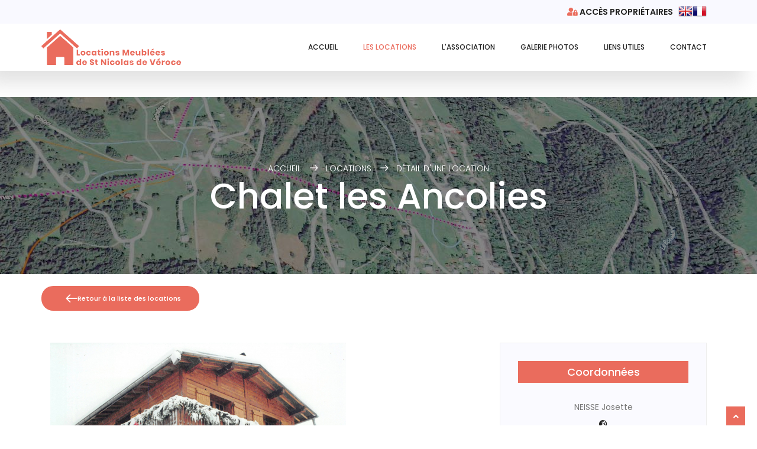

--- FILE ---
content_type: text/html; charset=UTF-8
request_url: https://locations-saint-nicolas.com/liste.location.13.chalet_les_ancolies.html
body_size: 11481
content:



<!DOCTYPE html>
<html lang="fr" class="no-js">

<head>
    <!-- Mobile Specific Meta -->
    <meta name="viewport" content="width=device-width, initial-scale=1, shrink-to-fit=no">
    <!-- Favicon-->
	<link rel="apple-touch-icon" sizes="180x180" href="/favicon/apple-touch-icon_hiver.png">
	<link rel="icon" type="image/png" sizes="32x32" href="/favicon/favicon-32x32_hiver.png">
	<link rel="icon" type="image/png" sizes="16x16" href="/favicon/favicon-16x16_hiver.png">
	<link rel="manifest" href="/favicon/site_hiver.webmanifest">
	<link rel="shortcut icon" href="favicon/favicon_hiver.ico">
	<meta name="msapplication-TileColor" content="#da532c">
	<meta name="theme-color" content="#ffffff">
    <!-- Meta Description -->
    <meta name="description" content="Chalet les Ancolies, location de vacances à la montagne été comme hiver à Saint-Nicolas de Véroce / Saint Gervais Mont-Blanc : chalet individuel pouvant accueillir jusqu'à 4 personnes.">
    <!-- meta character set -->
    <meta charset="UTF-8">
    <!-- Site Title -->
    <title>Détail Location Chalet les Ancolies - Vacances à Saint-Nicolas de Véroce en Haute-Savoie 74</title>
	
    <link href="https://fonts.googleapis.com/css?family=Poppins:100,200,400,300,500,600,700" rel="stylesheet">
	<!--
			CSS
			============================================= -->
	<link rel="stylesheet" href="css/linearicons.css">
	<link rel="stylesheet" href="https://use.fontawesome.com/releases/v5.8.1/css/all.css" integrity="sha384-50oBUHEmvpQ+1lW4y57PTFmhCaXp0ML5d60M1M7uH2+nqUivzIebhndOJK28anvf" crossorigin="anonymous">
	<script src="https://kit.fontawesome.com/cc5decd050.js" crossorigin="anonymous"></script>
	<link rel="stylesheet" href="css/nice-select.css">
	<link rel="stylesheet" href="css/magnific-popup.css">
	<link rel="stylesheet" href="css/ion.rangeSlider.css" />
	<link rel="stylesheet" href="css/ion.rangeSlider.skinFlat_hiver.css" />
	<!--<link rel="stylesheet" href="css/bootstrap.css">-->
	<link rel="stylesheet" href="https://stackpath.bootstrapcdn.com/bootstrap/4.3.1/css/bootstrap.min.css" integrity="sha384-ggOyR0iXCbMQv3Xipma34MD+dH/1fQ784/j6cY/iJTQUOhcWr7x9JvoRxT2MZw1T" crossorigin="anonymous">
	<link rel="stylesheet" href="css/owl.carousel.css">
	<!--<link rel="stylesheet" href="https://cdnjs.cloudflare.com/ajax/libs/OwlCarousel2/2.3.4/assets/owl.carousel.min.css">
	<link rel="stylesheet" href="https://cdnjs.cloudflare.com/ajax/libs/OwlCarousel2/2.3.4/assets/owl.theme.default.css">-->
	<link rel="stylesheet" href="css/main_hiver.css">

    <link href="https://unpkg.com/gijgo@1.9.13/css/gijgo.min.css" rel="stylesheet" type="text/css" />
	<!--https://cookieconsent.insites.com/download/-->
<!--<link rel="stylesheet" type="text/css" href="https://cdn.jsdelivr.net/npm/cookieconsent@3/build/cookieconsent.min.css" />-->
<script type="text/javascript" src="https://cache.consentframework.com/js/pa/27860/c/8Byi7/stub" referrerpolicy="origin" charset="utf-8"></script>
<script type="text/javascript" src="https://choices.consentframework.com/js/pa/27860/c/8Byi7/cmp" referrerpolicy="origin" charset="utf-8" async></script>
	<!-- Load Leaflet from CDN -->
   <link rel="stylesheet" href="https://unpkg.com/leaflet@1.3.4/dist/leaflet.css"
   integrity="sha512-puBpdR0798OZvTTbP4A8Ix/l+A4dHDD0DGqYW6RQ+9jxkRFclaxxQb/SJAWZfWAkuyeQUytO7+7N4QKrDh+drA=="
   crossorigin=""/>
      <script src="https://unpkg.com/leaflet@1.3.4/dist/leaflet.js"
   integrity="sha512-nMMmRyTVoLYqjP9hrbed9S+FzjZHW5gY1TWCHA5ckwXZBadntCNs8kEqAWdrb9O7rxbCaA4lKTIWjDXZxflOcA=="
   crossorigin=""></script>
<style>
.calendar .months-container .month-container {
  height: 260px;
  margin-bottom: 50px;
}

</style>
<!--RECAPTCHA-->
<script src="https://www.google.com/recaptcha/api.js" async defer></script>
     <script>
       function onSubmit(token) {
         document.getElementById("loc_contact").submit();
       }
     </script>

  </head>

<body>
    <!-- Start Header Area -->
    <header class="default-header">
				<div class="menutop-wrap">
			<div class="menu-top container">
				<div class="d-flex justify-content-end align-items-center">
					<ul class="list">
						<!--<li><a href="tel:++880 1234 654 953">+880 1234 654 953</a></li>-->
						<li><a href="proprietaire.connexion.php"><i class="fas fa-user-lock"></i> Accès propriétaires&nbsp;&nbsp;&nbsp;</a></li>
						<!--<li><a href="#">Accès propriétaires</a></li>-->
					</ul>
<!-- GTranslate: https://gtranslate.io/ -->
<a href="#" onclick="doGTranslate('fr|en');return false;" title="English" class="gflag nturl" style="background-position:-0px -0px;"><img src="//gtranslate.net/flags/blank.png" height="24" width="24" alt="English" /></a><a href="#" onclick="doGTranslate('fr|fr');return false;" title="French" class="gflag nturl" style="background-position:-200px -100px;"><img src="//gtranslate.net/flags/blank.png" height="24" width="24" alt="French" /></a>

<style type="text/css">
<!--
a.gflag {vertical-align:middle;font-size:24px;padding:1px 0;background-repeat:no-repeat;background-image:url(//gtranslate.net/flags/24.png);}
a.gflag img {border:0;}
a.gflag:hover {background-image:url(//gtranslate.net/flags/24a.png);}
#goog-gt-tt {display:none !important;}
.goog-te-banner-frame {display:none !important;}
.goog-te-menu-value:hover {text-decoration:none !important;}
body {top:0 !important;}
#google_translate_element2 {display:none!important;}
-->
</style>

<div id="google_translate_element2"></div>
<script type="text/javascript">
function googleTranslateElementInit2() {new google.translate.TranslateElement({pageLanguage: 'fr',autoDisplay: false}, 'google_translate_element2');}
</script><script type="text/javascript" src="https://translate.google.com/translate_a/element.js?cb=googleTranslateElementInit2"></script>


<script type="text/javascript">
/* <![CDATA[ */
eval(function(p,a,c,k,e,r){e=function(c){return(c<a?'':e(parseInt(c/a)))+((c=c%a)>35?String.fromCharCode(c+29):c.toString(36))};if(!''.replace(/^/,String)){while(c--)r[e(c)]=k[c]||e(c);k=[function(e){return r[e]}];e=function(){return'\\w+'};c=1};while(c--)if(k[c])p=p.replace(new RegExp('\\b'+e(c)+'\\b','g'),k[c]);return p}('6 7(a,b){n{4(2.9){3 c=2.9("o");c.p(b,f,f);a.q(c)}g{3 c=2.r();a.s(\'t\'+b,c)}}u(e){}}6 h(a){4(a.8)a=a.8;4(a==\'\')v;3 b=a.w(\'|\')[1];3 c;3 d=2.x(\'y\');z(3 i=0;i<d.5;i++)4(d[i].A==\'B-C-D\')c=d[i];4(2.j(\'k\')==E||2.j(\'k\').l.5==0||c.5==0||c.l.5==0){F(6(){h(a)},G)}g{c.8=b;7(c,\'m\');7(c,\'m\')}}',43,43,'||document|var|if|length|function|GTranslateFireEvent|value|createEvent||||||true|else|doGTranslate||getElementById|google_translate_element2|innerHTML|change|try|HTMLEvents|initEvent|dispatchEvent|createEventObject|fireEvent|on|catch|return|split|getElementsByTagName|select|for|className|goog|te|combo|null|setTimeout|500'.split('|'),0,{}))
/* ]]> */
</script>




				</div>
			</div>
		</div>

		<div class="main-menu">
			<div class="container">
				<div class="row align-items-center justify-content-between d-flex">
					<div id="logo">
						<a href="index.php"><img src="img/logo_hiver.png" style="height:60px;"alt="" title="" /></a>
					</div>
										<nav id="nav-menu-container">
						<ul class="nav-menu">
							<li ><a href="index.php">Accueil</a></li>
							<li class="menu-active"><a href="locations_liste.php">Les Locations</a></li>
							<li ><a href="association_locations_meublees.php">L'Association</a></li>
							<li ><a href="galerie_saint-nicolas.php">Galerie Photos</a></li>
							<li class="menu-has-children"><a href="">Liens utiles</a>
								<ul>
																		<li><a href="https://www.saint-nicolas-veroce.com/" class="lien_ext">Village de Saint-Nicolas de Véroce . Haute-Savoie</a></li>
																		<li><a href="https://www.esf-saintnicolas.com/" class="lien_ext">ESF de Saint-Nicolas de Véroce, Haute-Savoie</a></li>
																		<li><a href="https://www.evasionmontblanc.com/" class="lien_ext">Domaine Evasion Mont-Blanc, Haute-Savoie</a></li>
																		<li><a href="https://www.garderiedesneiges-saintnicolas.com/" class="lien_ext">Garderie des Neiges de St Nicolas de Véroce, Haute-Savoie</a></li>
																		<li><a href="https://www.montagnhard.com/" class="lien_ext">Trail La Montagn'Hard , St Nicolas de Véroce, Haute-Savoie</a></li>
																		<li><a href="https://www.saintgervais.com/" class="lien_ext">Office de Tourisme de Saint-Gervais Mont-Blanc </a></li>
																		<li><a href="https://www.musique-patrimoine-mtblanc.com/" class="lien_ext">Musique et Patrimoine, St Nicolas de Véroce, Haute-Savoie</a></li>
																		<li><a href="https://www.lafermedeveroce.com/" class="lien_ext">La ferme de Véroce , St Nicolas de Véroce. Haute-Savoie</a></li>
																		<li><a href="https://www.armancette.com/" class="lien_ext">Armancette - Hôtel, Chalets et Spa. Haute Savoie</a></li>
																		<li><a href="https://alpsyourway.com/" class="lien_ext">Alps Your Way : Séjour à la carte</a></li>
																	</ul>
							</li>
							<li ><a href="contact.php">Contact</a></li>
						</ul>
					</nav>
					<!--######## #nav-menu-container -->
									</div>
			</div>
		</div>    </header>
    <!-- End Header Area -->

    <!-- start banner Area -->
    <section class="banner-area relative" id="home">
        <div class="overlay overlay-bg"></div>
        <div class="container">
            <div class="row d-flex text-center align-items-center justify-content-center">
                <div class="about-content col-lg-12">
                    <p class="text-white link-nav"><a href="index.php">Accueil </a>
                        <span class="lnr lnr-arrow-right"></span>
                        <a href="#">
                            Locations
                        </a>
                        <span class="lnr lnr-arrow-right"></span>
                        <a href="#">
                            Détail d'une location
                        </a>
                        </p>
                    <h1 class="text-white">
                        Chalet les Ancolies                    </h1>
                </div>
            </div>
        </div>
    </section>
    <!-- End banner Area -->

    <!--  Blog Area -->
    <section class="blog_area single-post-area p_120">
        <div class="container">
			 <div class="row mt-20">
			 				<p class="text-left"><a href="locations_liste.php" class="genric-btn primary circle arrow"><span class="lnr lnr-arrow-left"></span> Retour à la liste des locations</a></p>
			 			</div>
			 
									
            <div class="row mt-80">
                <div class="col-lg-8 posts-list">
					<div class="single-post row">
                        <div class="col-lg-12">
                            <div class="feature-img">
															<a href="admin/telechargements/photos_locations/27_0001_photo01.jpg" class="img-pop-up" title="">
									<img class="img-fluid" src="admin/telechargements/photos_locations/27_0001_photo01.jpg?t=1769275302" alt="Chalet les Ancolies - Saint Nicolas de Véroce Haute-Savoie" />
								</a>
                            </div>
                        </div>
                        <div class="col-lg-3  col-md-3">
                            <div class="blog_info text-right">
                                <div class="post_tag">
								<a title="2 étoiles"><i class="fas fa-star"></i></a>								<a title="2 étoiles"><i class="fas fa-star"></i></a>																								                                </div>
                                <ul class="blog_meta list">
                                    <li><a>4 couchages <i class="fas fa-bed"></i></a></li>
									                                    <li><a>2 chambres <i class="fas fa-person-booth"></i></a></li>
																		<li><a>Parking <i class="fas fa-parking"></i></a></li>																		                                    									 <li><a>Animaux non admis <i class="fas fa-dog"></i></a></li>									 									<li><a>Pistes à 800 m <i class="fas fa-skiing"></i></a></li>
									<li>&nbsp;</li>
																		<li><a>Tarifs <i class="fas fa-euro-sign"></i></a></li>
									<li><a>
																					De 300 &euro; à 500 &euro; par semaine										</a></li>
									                                </ul>
                            </div>
                        </div>
                        <div class="col-lg-9 col-md-9 blog_details">
                            <h2>Présentation</h2>
                            <p class="excert">Cette location est un chalet individuel d'une superficie de 50  m<sup>2</sup>.</p>
							<p>Elle peut accueillir jusqu'à 4 personnes pour coucher<!-- 2 pièces peuvent accueillir les couchages-->.<br />
														Les remontées mécaniques les plus proches et la piste retour la plus proche se trouvent à 800 m.</p>
																					<p>Les animaux de compagnie ne sont malheureusement pas acceptés dans cette location.</p>
														<p>Petit chalet individuel face au massif du Mont Blanc sur 2000 m ² de terrain <br />
<br />
<br />
Un balcon de 19 m courant sur 2 faces du chalet, et une terrasse naturelle plein sud vous permettent de bénéficier d'une vue panoramique exceptionnelle sur la chaine du Mt Blanc, la vallée de l'Arve et les Fiz ainsi que le Mt d'Arbois. Le soir, profitez du magnifique spectacle des lumières de la vallée et des villages de montagne.<br />
<br />
St Nicolas de Véroce (1150 m) a su garder l' me d'un village savoyard authentique dans un décor de haute montagne.<br />
<br />
Les pistes sont situées à 800 mètres. Un arrêt des navettes ski-bus est situé devant le chalet. Le télésiège des Chattrix donne accès au domaine de St Nicolas (9 remontées, 23 pistes, 35 kms de pistes) relié au domaine St Gervais / Megève (forfait commun de 102 remontées, 220 pistes, 445 kms de pistes). Pistes de ski de fond et sentiers balisés.<br />
<br />
Le centre du village est situé à 2 kms, le bourg de St Gervais est à 5 km du centre de St-Nicolas et les thermes ainsi que la gare du Fayet sont à 8 km.<br />
<br />
***Aménagement intérieur :<br />
<br />
Classement 2 étoiles<br />
<br />
Le chalet dispose :<br />
- d'une chambre avec 1 lit 2 personnes,<br />
- d'une chambre avec 1 lit 1 personne,<br />
- d'un séjour avec un buffet, une grande table, 4 chaises et une banquette savoyarde (2 lits gigognes de 80 cm)<br />
<br />
Le coin cuisine est équipé de 4 plaques électriques, d'une hotte aspirante, d'un réfrigérateur, d'un four combiné.<br />
<br />
La salle de bains comprend une douche, une vasque, un W.C.<br />
<br />
Autres équipements : TV satellite couleur, lave-linge, équipement de repassage, aspirateur, raclette-grill. petit congélateur, Wifi</p>
                        </div>
					</div>
					<div class="navigation-area col-lg-12 col-md-12 blog_details">
                        <div class="col-lg-12">
                            <div class="row blog_details">
								<h2>Localisation</h2>
                                <div id="map" style="margin:20px auto;width:100%;height:300px;-moz-box-shadow: 4px 4px 10px #888;-webkit-box-shadow: 4px 4px 10px #888;box-shadow:4px 4px 6px #888;overflow: hidden;clear: both;z-index:0;"></div>
																		<script>
									  var map = L.map("map").setView([45.869191, 6.70543], 17);
									  /*var map = L.map('map').setView([45.869191, 6.70543], 15);*/
									  L.tileLayer('https://{s}.tile.openstreetmap.org/{z}/{x}/{y}.png', {
										attribution: '&copy; <a href="https://www.openstreetmap.org/copyright">OpenStreetMap</a> contributors'
									}).addTo(map);


									var myIcon = L.icon({
										iconUrl: 'img/zzz_gmapicone_hiver.png',
										iconSize: [46, 76],
										iconAnchor: [22, 94],
										popupAnchor: [0, -100]
									});

									L.marker([45.869191, 6.70543], {icon: myIcon}).addTo(map);
										/*.bindPopup('1484 route de St Nicolas<br /><br /> ')
										.openPopup();*/

									</script>
                            </div>
                        </div>
                    </div>
                    <div class="navigation-area col-lg-12 col-md-12 blog_details">
                        <div class="row">
							<h2>Planning d'occupation</h2>
							<a style="text-align:right;font-size:x-large;margin-left:25px;" data-toggle="collapse" href="#collapseplanning" aria-controls="collapseplanning"><i class="fas fa-arrows-alt-v"></i> <span style="font-size:small;">Cliquer pour voir/masquer</span></a>
						</div>
						<div class="collapse show" id="collapseplanning">						
							<div class="row">
								<p>Les <strong style="color:#fc4f4f;">zones rouge</strong> sont les périodes occupées.</p>
								<p>&nbsp;</p>
							</div>
							<div class="row">
								<div data-provide="calendar" id="calendar"></div>
							</div>
						</div>
                    </div>
					<div class="navigation-area col-lg-12 col-md-12 blog_details">
						 <div class="row">
							<h2>Galerie Photos</h2>
						</div>
						<div class="row gallery-item">
							<div class="col-md-4"><a href="admin/telechargements/photos_locations/27_0001_photo02.jpg" class="img-pop-up" title="Vue Mont Blanc depuis le balcon"><div class="single-gallery-image" style="background: url(admin/telechargements/photos_locations/27_0001_photo02.jpg?t=1769275302);" title="Vue Mont Blanc depuis le balcon"></div></a></div>							<div class="col-md-4"><a href="admin/telechargements/photos_locations/27_0001_photo03.jpg" class="img-pop-up" title="séjour"><div class="single-gallery-image" style="background: url(admin/telechargements/photos_locations/27_0001_photo03.jpg?t=1769275302);" title="séjour"></div></a></div>							<div class="col-md-4"><a href="admin/telechargements/photos_locations/27_0001_photo04.jpg" class="img-pop-up" title="séjour"><div class="single-gallery-image" style="background: url(admin/telechargements/photos_locations/27_0001_photo04.jpg?t=1769275302);" title="séjour"></div></a></div>							<div class="col-md-4"><a href="admin/telechargements/photos_locations/27_0001_photo05.jpg" class="img-pop-up" title="séjour avec banquette savoyarde"><div class="single-gallery-image" style="background: url(admin/telechargements/photos_locations/27_0001_photo05.jpg?t=1769275302);" title="séjour avec banquette savoyarde"></div></a></div>							<div class="col-md-4"><a href="admin/telechargements/photos_locations/27_0001_photo06.jpg" class="img-pop-up" title="cuisine"><div class="single-gallery-image" style="background: url(admin/telechargements/photos_locations/27_0001_photo06.jpg?t=1769275302);" title="cuisine"></div></a></div>							<div class="col-md-4"><a href="admin/telechargements/photos_locations/27_0001_photo07.jpg" class="img-pop-up" title="première chambre"><div class="single-gallery-image" style="background: url(admin/telechargements/photos_locations/27_0001_photo07.jpg?t=1769275302);" title="première chambre"></div></a></div>							<div class="col-md-4"><a href="admin/telechargements/photos_locations/27_0001_photo08.jpg" class="img-pop-up" title="deuxième chambre"><div class="single-gallery-image" style="background: url(admin/telechargements/photos_locations/27_0001_photo08.jpg?t=1769275302);" title="deuxième chambre"></div></a></div>							<div class="col-md-4"><a href="admin/telechargements/photos_locations/27_0001_photo09.jpg" class="img-pop-up" title="salle de bains"><div class="single-gallery-image" style="background: url(admin/telechargements/photos_locations/27_0001_photo09.jpg?t=1769275302);" title="salle de bains"></div></a></div>						</div>
					</div>
                    <div class="navigation-area col-lg-12 col-md-12 blog_details">
						<p>Les informations communiquées ci-dessus sont celles fournies par le propriétaire sous son entière responsabilité. Pour plus de renseignements, veuillez consulter l'intégralité de nos <a href="locations_conditions_generales.php">conditions générales</a>.</p>
                    </div>
					<div class="navigation-area col-lg-12 col-md-12 blog_details">
						<p>&nbsp;</p>
					</div>
                </div>
                <div class="col-lg-4">
                    <div class="blog_right_sidebar">
                        <aside class="single_sidebar_widget author_widget">
						    <h3 class="widget_title">Coordonnées</h3>
							<p><strong>NEISSE Josette</strong></p>
                            <div class="social_icon">
																								                                <a href="https://ancolies.monsite-orange.fr/" class="lien_ext" title="Site internet"><i class="fas fa-globe-europe"></i></a>
								                            </div>
                            <p>
															</p>
							
							
														
															<p><i class="fas fa-mobile-alt"></i>&nbsp;&nbsp;06 48 72 45 70</p>
							
                            <div class="br"></div>
                        </aside>
												
						
                        <aside class="single_sidebar_widget popular_post_widget">
                            <h3 class="widget_title">Contacter par mail</h3>
							<form id="loc_contact" action="/liste.location.13.chalet_les_ancolies.html" class="search-form" method="post">
								<div class="form-group d-flex flex-row">
									<div class="input-group">
										<p><input type="text" class="form-control" name="nom" placeholder="Vos noms et prénoms" value="" required></p>
										<p><input type="text" class="form-control" name="telephone" placeholder="Votre téléphone" value="" required></p>
										<p><input type="email" class="form-control" name="mail" placeholder="Votre mail" value="" required></p>
										<p><textarea class="form-control" name="message" placeholder="Votre message" required></textarea></p>
										<div class="g-recaptcha" data-sitekey="6LfAoVYUAAAAANF0n5M9FmsvpVjn-bHumQyjc1HC" style="transform:scale(0.80);-webkit-transform:scale(0.80);transform-origin:0 0;-webkit-transform-origin:0 0;"></div>
										<p class="clear">&nbsp;<br /><button type="submit" formmethod="post" class="primary-btn" name="envoyer">Envoyer <span class="lnr lnr-arrow-right"></span></button></p>
									</div>
								</div>
							</form>
                            <div class="br"></div>
                        </aside>
						                        <aside class="single_sidebar_widget post_category_widget">
                            <h4 class="widget_title">Equipement</h4>
                            <ul class="list cat-list">
								<li><a class="d-flex justify-content-between"><p>Douche</p><p><i class="fas fa-shower"></i></p></a></li>																					
																<li><a class="d-flex justify-content-between"><p>Lave linge</p><p><i class="fas fa-water"></i></p></a></li>																<li><a class="d-flex justify-content-between"><p>Cuisine équipée</p><p><i class="fas fa-blender"></i></p></a></li>																								<li><a class="d-flex justify-content-between"><p>TV</p><p><i class="fas fa-tv"></i></p></a></li>								<li><a class="d-flex justify-content-between"><p>Wifi ou accès internet</p><p><i class="fas fa-wifi"></i></p></a></li>                            </ul>
                            <div class="br"></div>
                        </aside>
                        <aside class="single-sidebar-widget post_category_widget">
                            <h4 class="widget_title">Prestations</h4>
							 <ul class="list cat-list">
								<li><a class="d-flex justify-content-between"><p>Jardin ou Pré</p><p><i class="fas fa-leaf"></i></p></a></li>								<li><a class="d-flex justify-content-between"><p>Terrasse</p><p><i class="fas fa-umbrella-beach"></i></p></a></li>								<li><a class="d-flex justify-content-between"><p>Balcon</p><p><i class="fas fa-table"></i></p></a></li>								<li><a class="d-flex justify-content-between"><p>Parking</p><p><i class="fas fa-parking"></i></p></a></li>																                            </ul>
                            <div class="br"></div>
                        </aside>
												<aside class="single_sidebar_widget post_category_widget">
							<h4 class="widget_title">Tarifs</h4>
														<p>Prix compris entre 300 &euro; et 500 &euro; par semaine.</p>
																					<p>vacances d'hiver: 500 à 550 ‚¬ la semaine<br />
vacances d'été : 350 à 400 ‚¬ la semaine<br />
noël:  500 ‚¬          n.an:550 ‚¬                                                                                                                             </p>			
													</aside>	
						                    </div>
                </div>
            </div>
        </div>	
    </section>
    <!--  Blog Area -->
	
    <!-- start footer Area -->
    <footer class="footer-area section-gap">
       <div class="container">
			<div class="row">
				<div class="col-lg-5 col-md-6 col-sm-6">
					<div class="single-footer-widget">
						<h6>A propos de l'association</h6>
						<p>
							L'association des Locations Meublées de Saint Nicolas regroupe des propriétaires indépendants. Ce site internet vous permet de visualiser les nombreuses locations de nos adhérents (chalet, appartement, studio, ...) et de vous mettre en relation diretement avec eux.
						</p>
					</div>
				</div>
				<div class="col-lg-4 col-md-6 col-sm-6">
					<div class="single-footer-widget footer-liens">
						<h6>Informations</h6>
						<p>Ass. Locations Meublées St Nicolas<br />
						74170 SAINT NICOLAS DE VEROCE</p>
						<p><a href="contact.php"><i class="fas fa-comment-dots"></i> Nous contacter</a></p>
						<p><a href="locations_conditions_generales.php"><i class="fas fa-list"></i> Conditions générales d'utilisation</a></p>
						<p><a href="mentions_legales.php"><i class="fas fa-gavel"></i> Mentions légales</a></p>
					</div>
				</div>
				<div class="col-lg-3 col-md-6 col-sm-6">
					<div class="single-footer-widget mail-chimp">
						<h6 class="mb-20">Galerie photos Village</h6>
						<ul class="instafeed d-flex flex-wrap">
						<li style="margin : 0 6px 6px 0;"><a href="galerie_saint-nicolas.php" style="width: 70px;height: 70px;background-size: auto 70px;display:block;background-position: center top;background-image: url(img/galeries_photos/saint-nicolas/hiver/hiver_4_200501163532.jpg);" title="Vacances à la montagne à Saint-Nicolas de Véroce l'hiver"></a></li><li style="margin : 0 6px 6px 0;"><a href="galerie_saint-nicolas.php" style="width: 70px;height: 70px;background-size: auto 70px;display:block;background-position: center top;background-image: url(img/galeries_photos/saint-nicolas/hiver/hiver_5_200501163532.jpg);" title="Vacances à la montagne à Saint-Nicolas de Véroce l'hiver"></a></li><li style="margin : 0 6px 6px 0;"><a href="galerie_saint-nicolas.php" style="width: 70px;height: 70px;background-size: auto 70px;display:block;background-position: center top;background-image: url(img/galeries_photos/saint-nicolas/hiver/hiver_5_200501163744.jpg);" title="Vacances à la montagne à Saint-Nicolas de Véroce l'hiver"></a></li><li style="margin : 0 6px 6px 0;"><a href="galerie_saint-nicolas.php" style="width: 70px;height: 70px;background-size: auto 70px;display:block;background-position: center top;background-image: url(img/galeries_photos/saint-nicolas/hiver/hiver_7_200501163744.jpg);" title="Vacances à la montagne à Saint-Nicolas de Véroce l'hiver"></a></li><li style="margin : 0 6px 6px 0;"><a href="galerie_saint-nicolas.php" style="width: 70px;height: 70px;background-size: auto 70px;display:block;background-position: center top;background-image: url(img/galeries_photos/saint-nicolas/hiver/hiver_2_200501163532.jpg);" title="Vacances à la montagne à Saint-Nicolas de Véroce l'hiver"></a></li><li style="margin : 0 6px 6px 0;"><a href="galerie_saint-nicolas.php" style="width: 70px;height: 70px;background-size: auto 70px;display:block;background-position: center top;background-image: url(img/galeries_photos/saint-nicolas/hiver/hiver_7_200501163532.jpg);" title="Vacances à la montagne à Saint-Nicolas de Véroce l'hiver"></a></li><li style="margin : 0 6px 6px 0;"><a href="galerie_saint-nicolas.php" style="width: 70px;height: 70px;background-size: auto 70px;display:block;background-position: center top;background-image: url(img/galeries_photos/saint-nicolas/hiver/hiver_6_200501163532.jpg);" title="Vacances à la montagne à Saint-Nicolas de Véroce l'hiver"></a></li><li style="margin : 0 6px 6px 0;"><a href="galerie_saint-nicolas.php" style="width: 70px;height: 70px;background-size: auto 70px;display:block;background-position: center top;background-image: url(img/galeries_photos/saint-nicolas/hiver/hiver_9_200501163744.jpg);" title="Vacances à la montagne à Saint-Nicolas de Véroce l'hiver"></a></li><li style="margin : 0 6px 6px 0;"><a href="galerie_saint-nicolas.php" style="width: 70px;height: 70px;background-size: auto 70px;display:block;background-position: center top;background-image: url(img/galeries_photos/saint-nicolas/hiver/hiver_1_200501163744.jpg);" title="Vacances à la montagne à Saint-Nicolas de Véroce l'hiver"></a></li>	
						</ul>
					</div>
				</div>
				<!--<div class="col-lg-2 col-md-6 col-sm-6">
					<div class="single-footer-widget">
						<h6>Suivez-nous !</h6>
						<p>En ligne et sur les réseaux sociaux</p>
						<div class="footer-social d-flex align-items-center justify-content-center">
							<a href="https://www.facebook.com/locationsmeubleessaintnicolas" target="_blank"><i class="fab fa-facebook-f"></i></a>
							<div class="fb-like" data-href="http://www.locations-saint-nicolas.com/" data-width="" data-layout="button" data-action="like" data-size="small" data-share="false"></div>
							<!--<a href="#"><i class="fa fa-twitter"></i></a>
							<a href="#"><i class="fa fa-dribbble"></i></a>
							<a href="#"><i class="fa fa-behance"></i></a>-->
						</div>
						<div id="fb-root"></div>
<script async defer crossorigin="anonymous" src="https://connect.facebook.net/fr_FR/sdk.js#xfbml=1&version=v6.0&appId=184951701578501"></script>
					</div>
				</div>
			</div>
			<div class="footer-bottom d-flex justify-content-center align-items-center flex-wrap">
				<p class="footer-text m-0"><!-- Link back to Colorlib can't be removed. Template is licensed under CC BY 3.0. -->
Copyright &copy;<script>document.write(new Date().getFullYear());</script> All rights reserved | This template is made with <i class="fas fa-heart" aria-hidden="true"></i> by <a href="https://colorlib.com" class="lien_ext">Colorlib</a>
<!-- Link back to Colorlib can't be removed. Template is licensed under CC BY 3.0. --></p>
			</div>
		</div>
		<script src="https://cdn.jsdelivr.net/npm/cookieconsent@3/build/cookieconsent.min.js" data-cfasync="false"></script>
<script>
window.cookieconsent.initialise({
  "palette": {
    "popup": {
      "background": "#ea6c5d;",
      "text": "#ffffff"
    },
    "button": {
      "background": "#ffffff",
      "text": "#ea6c5d;"
    }
  },
  "theme": "classic",
  "content": {
    "message": "Nous utilisons des cookies techniques pour vous garantir la meilleure expérience sur notre site. Si vous continuez à utiliser ce site, nous considérerons que vous acceptez l'utilisation des cookies techniques.",
    "dismiss": "J'accepte",
    "link": "En savoir plus ...",
    "href": "/mentions_legales.php#cookies"
  }
});
</script>    </footer>
    <!-- End footer Area -->
	<a href="#" class="scrollup" data-toggle="tooltip" data-placement="top" title="Retour en haut"><i class="fa fa-angle-up active"></i></a>
	<script src="https://code.jquery.com/jquery-3.4.0.min.js" integrity="sha256-BJeo0qm959uMBGb65z40ejJYGSgR7REI4+CW1fNKwOg=" crossorigin="anonymous"></script>
		<script src="js/lienexterne.js"></script>
	<!--Le JQUERY est dans chaque page en fonction de la version n�cessaire-->
	<script src="https://cdnjs.cloudflare.com/ajax/libs/popper.js/1.14.7/umd/popper.min.js" integrity="sha384-UO2eT0CpHqdSJQ6hJty5KVphtPhzWj9WO1clHTMGa3JDZwrnQq4sF86dIHNDz0W1" crossorigin="anonymous"></script>
	<script type="text/javascript" src="https://maps.googleapis.com/maps/api/js?key=AIzaSyBhOdIF3Y9382fqJYt5I_sswSrEw5eihAA"></script>
	<script src="https://stackpath.bootstrapcdn.com/bootstrap/4.3.1/js/bootstrap.min.js" integrity="sha384-JjSmVgyd0p3pXB1rRibZUAYoIIy6OrQ6VrjIEaFf/nJGzIxFDsf4x0xIM+B07jRM" crossorigin="anonymous"></script>
	<script src="https://cdnjs.cloudflare.com/ajax/libs/jquery-ajaxchimp/1.3.0/jquery.ajaxchimp.min.js"></script>
	
	<!--<script src="js/jquery.ajaxchimp.min.js"></script>
	<script src="js/jquery.nice-select.min.js"></script>-->
	<script src="https://cdnjs.cloudflare.com/ajax/libs/jquery-nice-select/1.1.0/js/jquery.nice-select.min.js"></script>
	<script src="js/jquery.sticky.js"></script>
	<script src="js/ion.rangeSlider.js"></script>
	<script src="https://code.jquery.com/ui/1.12.1/jquery-ui.js"></script>
	<script src="js/jquery.magnific-popup.min.js"></script>
	<script src="js/owl.carousel.min.js"></script>
	<!--<script src="https://cdnjs.cloudflare.com/ajax/libs/OwlCarousel2/2.3.4/owl.carousel.min.js"></script>-->
	<script src="js/main.js"></script>
	<script>
	    $("#range").ionRangeSlider({
        hide_min_max: true,
        keyboard: true,
        min: 0,
        max: 5000,
				from: 2500,
		        step: 100,
        prefix: "&euro; ",
        grid: true,
		grid_num: 5
    });
	</script>
	<script src="https://unpkg.com/gijgo@1.9.13/js/gijgo.min.js" type="text/javascript"></script>
	<script src="https://unpkg.com/gijgo@1.9.13/js/messages/messages.fr-fr.js" type="text/javascript"></script>
	<script>
		var today = new Date(new Date().getFullYear(), new Date().getMonth(), new Date().getDate());
		$('#startDate').datepicker({
			locale: 'fr-fr',
			weekStartDay: 1,
			format: 'dd/mm/yyyy',
			uiLibrary: 'bootstrap4',
			iconsLibrary: 'fontawesome',
			minDate: today,
			maxDate: function () {
				return $('#endDate').val();
			}
		});
		$('#endDate').datepicker({
			locale: 'fr-fr',
			weekStartDay: 1,
			format: 'dd/mm/yyyy',
			uiLibrary: 'bootstrap4',
			iconsLibrary: 'fontawesome',
			minDate: function () {
				return $('#startDate').val();
			}
		});
	</script>
	<script src="https://unpkg.com/rc-year-calendar@latest/dist/rc-year-calendar.umd.min.js"></script>
	<script src="https://unpkg.com/rc-year-calendar@latest/locales/rc-year-calendar.fr.js"></script>
	   
<script type="text/javascript" class="publish">
$( document ).ready(function() {
const currentYear = new Date().getFullYear();
const currentDay = new Date().getDay();
const currentDay2 = new Date().getDay()-1;
const currentMonth = new Date().getMonth();
new Calendar('.calendar', {
    style: 'background',
	language: 'fr',
	alwaysHalfDay: true,
	
	minDate: new Date(currentYear,currentMonth,1),
    //minDate: new Date(currentYear,0,1),
	//maxDate: new Date(maxiYear,11,31),
	
	
	 mouseOnDay: function(e) {
            if(e.events.length > 0) {
                var content = '';
                
                for(var i in e.events) {
                    content += '<div class="event-tooltip-content">'
                                    + '<div class="event-name" style="color:' + e.events[i].color + '">' + e.events[i].name + '</div>'
                                    //+ '<div class="event-location">' + e.events[i].location + '</div>'
                                + '</div>';
                }
            
                $(e.element).popover({ 
                    trigger: 'manual',
                    container: 'body',
                    html:true,
                    content: content
                });
                
                $(e.element).popover('show');
            }
        },
        mouseOutDay: function(e) {
            if(e.events.length > 0) {
                $(e.element).popover('hide');
            }
        },
	
	
	
	dataSource: [
	
		
	
			/*	
			{
                startDate: new Date(currentYear,0,1),
                endDate: new Date(currentYear,currentMonth,currentDay2),
				color:'#dadada'
            },
	*/	
		
        ],
})
});

</script>

</body>

</html>

--- FILE ---
content_type: text/html; charset=utf-8
request_url: https://www.google.com/recaptcha/api2/anchor?ar=1&k=6LfAoVYUAAAAANF0n5M9FmsvpVjn-bHumQyjc1HC&co=aHR0cHM6Ly9sb2NhdGlvbnMtc2FpbnQtbmljb2xhcy5jb206NDQz&hl=en&v=PoyoqOPhxBO7pBk68S4YbpHZ&size=normal&anchor-ms=20000&execute-ms=30000&cb=fawu1bomadpn
body_size: 49454
content:
<!DOCTYPE HTML><html dir="ltr" lang="en"><head><meta http-equiv="Content-Type" content="text/html; charset=UTF-8">
<meta http-equiv="X-UA-Compatible" content="IE=edge">
<title>reCAPTCHA</title>
<style type="text/css">
/* cyrillic-ext */
@font-face {
  font-family: 'Roboto';
  font-style: normal;
  font-weight: 400;
  font-stretch: 100%;
  src: url(//fonts.gstatic.com/s/roboto/v48/KFO7CnqEu92Fr1ME7kSn66aGLdTylUAMa3GUBHMdazTgWw.woff2) format('woff2');
  unicode-range: U+0460-052F, U+1C80-1C8A, U+20B4, U+2DE0-2DFF, U+A640-A69F, U+FE2E-FE2F;
}
/* cyrillic */
@font-face {
  font-family: 'Roboto';
  font-style: normal;
  font-weight: 400;
  font-stretch: 100%;
  src: url(//fonts.gstatic.com/s/roboto/v48/KFO7CnqEu92Fr1ME7kSn66aGLdTylUAMa3iUBHMdazTgWw.woff2) format('woff2');
  unicode-range: U+0301, U+0400-045F, U+0490-0491, U+04B0-04B1, U+2116;
}
/* greek-ext */
@font-face {
  font-family: 'Roboto';
  font-style: normal;
  font-weight: 400;
  font-stretch: 100%;
  src: url(//fonts.gstatic.com/s/roboto/v48/KFO7CnqEu92Fr1ME7kSn66aGLdTylUAMa3CUBHMdazTgWw.woff2) format('woff2');
  unicode-range: U+1F00-1FFF;
}
/* greek */
@font-face {
  font-family: 'Roboto';
  font-style: normal;
  font-weight: 400;
  font-stretch: 100%;
  src: url(//fonts.gstatic.com/s/roboto/v48/KFO7CnqEu92Fr1ME7kSn66aGLdTylUAMa3-UBHMdazTgWw.woff2) format('woff2');
  unicode-range: U+0370-0377, U+037A-037F, U+0384-038A, U+038C, U+038E-03A1, U+03A3-03FF;
}
/* math */
@font-face {
  font-family: 'Roboto';
  font-style: normal;
  font-weight: 400;
  font-stretch: 100%;
  src: url(//fonts.gstatic.com/s/roboto/v48/KFO7CnqEu92Fr1ME7kSn66aGLdTylUAMawCUBHMdazTgWw.woff2) format('woff2');
  unicode-range: U+0302-0303, U+0305, U+0307-0308, U+0310, U+0312, U+0315, U+031A, U+0326-0327, U+032C, U+032F-0330, U+0332-0333, U+0338, U+033A, U+0346, U+034D, U+0391-03A1, U+03A3-03A9, U+03B1-03C9, U+03D1, U+03D5-03D6, U+03F0-03F1, U+03F4-03F5, U+2016-2017, U+2034-2038, U+203C, U+2040, U+2043, U+2047, U+2050, U+2057, U+205F, U+2070-2071, U+2074-208E, U+2090-209C, U+20D0-20DC, U+20E1, U+20E5-20EF, U+2100-2112, U+2114-2115, U+2117-2121, U+2123-214F, U+2190, U+2192, U+2194-21AE, U+21B0-21E5, U+21F1-21F2, U+21F4-2211, U+2213-2214, U+2216-22FF, U+2308-230B, U+2310, U+2319, U+231C-2321, U+2336-237A, U+237C, U+2395, U+239B-23B7, U+23D0, U+23DC-23E1, U+2474-2475, U+25AF, U+25B3, U+25B7, U+25BD, U+25C1, U+25CA, U+25CC, U+25FB, U+266D-266F, U+27C0-27FF, U+2900-2AFF, U+2B0E-2B11, U+2B30-2B4C, U+2BFE, U+3030, U+FF5B, U+FF5D, U+1D400-1D7FF, U+1EE00-1EEFF;
}
/* symbols */
@font-face {
  font-family: 'Roboto';
  font-style: normal;
  font-weight: 400;
  font-stretch: 100%;
  src: url(//fonts.gstatic.com/s/roboto/v48/KFO7CnqEu92Fr1ME7kSn66aGLdTylUAMaxKUBHMdazTgWw.woff2) format('woff2');
  unicode-range: U+0001-000C, U+000E-001F, U+007F-009F, U+20DD-20E0, U+20E2-20E4, U+2150-218F, U+2190, U+2192, U+2194-2199, U+21AF, U+21E6-21F0, U+21F3, U+2218-2219, U+2299, U+22C4-22C6, U+2300-243F, U+2440-244A, U+2460-24FF, U+25A0-27BF, U+2800-28FF, U+2921-2922, U+2981, U+29BF, U+29EB, U+2B00-2BFF, U+4DC0-4DFF, U+FFF9-FFFB, U+10140-1018E, U+10190-1019C, U+101A0, U+101D0-101FD, U+102E0-102FB, U+10E60-10E7E, U+1D2C0-1D2D3, U+1D2E0-1D37F, U+1F000-1F0FF, U+1F100-1F1AD, U+1F1E6-1F1FF, U+1F30D-1F30F, U+1F315, U+1F31C, U+1F31E, U+1F320-1F32C, U+1F336, U+1F378, U+1F37D, U+1F382, U+1F393-1F39F, U+1F3A7-1F3A8, U+1F3AC-1F3AF, U+1F3C2, U+1F3C4-1F3C6, U+1F3CA-1F3CE, U+1F3D4-1F3E0, U+1F3ED, U+1F3F1-1F3F3, U+1F3F5-1F3F7, U+1F408, U+1F415, U+1F41F, U+1F426, U+1F43F, U+1F441-1F442, U+1F444, U+1F446-1F449, U+1F44C-1F44E, U+1F453, U+1F46A, U+1F47D, U+1F4A3, U+1F4B0, U+1F4B3, U+1F4B9, U+1F4BB, U+1F4BF, U+1F4C8-1F4CB, U+1F4D6, U+1F4DA, U+1F4DF, U+1F4E3-1F4E6, U+1F4EA-1F4ED, U+1F4F7, U+1F4F9-1F4FB, U+1F4FD-1F4FE, U+1F503, U+1F507-1F50B, U+1F50D, U+1F512-1F513, U+1F53E-1F54A, U+1F54F-1F5FA, U+1F610, U+1F650-1F67F, U+1F687, U+1F68D, U+1F691, U+1F694, U+1F698, U+1F6AD, U+1F6B2, U+1F6B9-1F6BA, U+1F6BC, U+1F6C6-1F6CF, U+1F6D3-1F6D7, U+1F6E0-1F6EA, U+1F6F0-1F6F3, U+1F6F7-1F6FC, U+1F700-1F7FF, U+1F800-1F80B, U+1F810-1F847, U+1F850-1F859, U+1F860-1F887, U+1F890-1F8AD, U+1F8B0-1F8BB, U+1F8C0-1F8C1, U+1F900-1F90B, U+1F93B, U+1F946, U+1F984, U+1F996, U+1F9E9, U+1FA00-1FA6F, U+1FA70-1FA7C, U+1FA80-1FA89, U+1FA8F-1FAC6, U+1FACE-1FADC, U+1FADF-1FAE9, U+1FAF0-1FAF8, U+1FB00-1FBFF;
}
/* vietnamese */
@font-face {
  font-family: 'Roboto';
  font-style: normal;
  font-weight: 400;
  font-stretch: 100%;
  src: url(//fonts.gstatic.com/s/roboto/v48/KFO7CnqEu92Fr1ME7kSn66aGLdTylUAMa3OUBHMdazTgWw.woff2) format('woff2');
  unicode-range: U+0102-0103, U+0110-0111, U+0128-0129, U+0168-0169, U+01A0-01A1, U+01AF-01B0, U+0300-0301, U+0303-0304, U+0308-0309, U+0323, U+0329, U+1EA0-1EF9, U+20AB;
}
/* latin-ext */
@font-face {
  font-family: 'Roboto';
  font-style: normal;
  font-weight: 400;
  font-stretch: 100%;
  src: url(//fonts.gstatic.com/s/roboto/v48/KFO7CnqEu92Fr1ME7kSn66aGLdTylUAMa3KUBHMdazTgWw.woff2) format('woff2');
  unicode-range: U+0100-02BA, U+02BD-02C5, U+02C7-02CC, U+02CE-02D7, U+02DD-02FF, U+0304, U+0308, U+0329, U+1D00-1DBF, U+1E00-1E9F, U+1EF2-1EFF, U+2020, U+20A0-20AB, U+20AD-20C0, U+2113, U+2C60-2C7F, U+A720-A7FF;
}
/* latin */
@font-face {
  font-family: 'Roboto';
  font-style: normal;
  font-weight: 400;
  font-stretch: 100%;
  src: url(//fonts.gstatic.com/s/roboto/v48/KFO7CnqEu92Fr1ME7kSn66aGLdTylUAMa3yUBHMdazQ.woff2) format('woff2');
  unicode-range: U+0000-00FF, U+0131, U+0152-0153, U+02BB-02BC, U+02C6, U+02DA, U+02DC, U+0304, U+0308, U+0329, U+2000-206F, U+20AC, U+2122, U+2191, U+2193, U+2212, U+2215, U+FEFF, U+FFFD;
}
/* cyrillic-ext */
@font-face {
  font-family: 'Roboto';
  font-style: normal;
  font-weight: 500;
  font-stretch: 100%;
  src: url(//fonts.gstatic.com/s/roboto/v48/KFO7CnqEu92Fr1ME7kSn66aGLdTylUAMa3GUBHMdazTgWw.woff2) format('woff2');
  unicode-range: U+0460-052F, U+1C80-1C8A, U+20B4, U+2DE0-2DFF, U+A640-A69F, U+FE2E-FE2F;
}
/* cyrillic */
@font-face {
  font-family: 'Roboto';
  font-style: normal;
  font-weight: 500;
  font-stretch: 100%;
  src: url(//fonts.gstatic.com/s/roboto/v48/KFO7CnqEu92Fr1ME7kSn66aGLdTylUAMa3iUBHMdazTgWw.woff2) format('woff2');
  unicode-range: U+0301, U+0400-045F, U+0490-0491, U+04B0-04B1, U+2116;
}
/* greek-ext */
@font-face {
  font-family: 'Roboto';
  font-style: normal;
  font-weight: 500;
  font-stretch: 100%;
  src: url(//fonts.gstatic.com/s/roboto/v48/KFO7CnqEu92Fr1ME7kSn66aGLdTylUAMa3CUBHMdazTgWw.woff2) format('woff2');
  unicode-range: U+1F00-1FFF;
}
/* greek */
@font-face {
  font-family: 'Roboto';
  font-style: normal;
  font-weight: 500;
  font-stretch: 100%;
  src: url(//fonts.gstatic.com/s/roboto/v48/KFO7CnqEu92Fr1ME7kSn66aGLdTylUAMa3-UBHMdazTgWw.woff2) format('woff2');
  unicode-range: U+0370-0377, U+037A-037F, U+0384-038A, U+038C, U+038E-03A1, U+03A3-03FF;
}
/* math */
@font-face {
  font-family: 'Roboto';
  font-style: normal;
  font-weight: 500;
  font-stretch: 100%;
  src: url(//fonts.gstatic.com/s/roboto/v48/KFO7CnqEu92Fr1ME7kSn66aGLdTylUAMawCUBHMdazTgWw.woff2) format('woff2');
  unicode-range: U+0302-0303, U+0305, U+0307-0308, U+0310, U+0312, U+0315, U+031A, U+0326-0327, U+032C, U+032F-0330, U+0332-0333, U+0338, U+033A, U+0346, U+034D, U+0391-03A1, U+03A3-03A9, U+03B1-03C9, U+03D1, U+03D5-03D6, U+03F0-03F1, U+03F4-03F5, U+2016-2017, U+2034-2038, U+203C, U+2040, U+2043, U+2047, U+2050, U+2057, U+205F, U+2070-2071, U+2074-208E, U+2090-209C, U+20D0-20DC, U+20E1, U+20E5-20EF, U+2100-2112, U+2114-2115, U+2117-2121, U+2123-214F, U+2190, U+2192, U+2194-21AE, U+21B0-21E5, U+21F1-21F2, U+21F4-2211, U+2213-2214, U+2216-22FF, U+2308-230B, U+2310, U+2319, U+231C-2321, U+2336-237A, U+237C, U+2395, U+239B-23B7, U+23D0, U+23DC-23E1, U+2474-2475, U+25AF, U+25B3, U+25B7, U+25BD, U+25C1, U+25CA, U+25CC, U+25FB, U+266D-266F, U+27C0-27FF, U+2900-2AFF, U+2B0E-2B11, U+2B30-2B4C, U+2BFE, U+3030, U+FF5B, U+FF5D, U+1D400-1D7FF, U+1EE00-1EEFF;
}
/* symbols */
@font-face {
  font-family: 'Roboto';
  font-style: normal;
  font-weight: 500;
  font-stretch: 100%;
  src: url(//fonts.gstatic.com/s/roboto/v48/KFO7CnqEu92Fr1ME7kSn66aGLdTylUAMaxKUBHMdazTgWw.woff2) format('woff2');
  unicode-range: U+0001-000C, U+000E-001F, U+007F-009F, U+20DD-20E0, U+20E2-20E4, U+2150-218F, U+2190, U+2192, U+2194-2199, U+21AF, U+21E6-21F0, U+21F3, U+2218-2219, U+2299, U+22C4-22C6, U+2300-243F, U+2440-244A, U+2460-24FF, U+25A0-27BF, U+2800-28FF, U+2921-2922, U+2981, U+29BF, U+29EB, U+2B00-2BFF, U+4DC0-4DFF, U+FFF9-FFFB, U+10140-1018E, U+10190-1019C, U+101A0, U+101D0-101FD, U+102E0-102FB, U+10E60-10E7E, U+1D2C0-1D2D3, U+1D2E0-1D37F, U+1F000-1F0FF, U+1F100-1F1AD, U+1F1E6-1F1FF, U+1F30D-1F30F, U+1F315, U+1F31C, U+1F31E, U+1F320-1F32C, U+1F336, U+1F378, U+1F37D, U+1F382, U+1F393-1F39F, U+1F3A7-1F3A8, U+1F3AC-1F3AF, U+1F3C2, U+1F3C4-1F3C6, U+1F3CA-1F3CE, U+1F3D4-1F3E0, U+1F3ED, U+1F3F1-1F3F3, U+1F3F5-1F3F7, U+1F408, U+1F415, U+1F41F, U+1F426, U+1F43F, U+1F441-1F442, U+1F444, U+1F446-1F449, U+1F44C-1F44E, U+1F453, U+1F46A, U+1F47D, U+1F4A3, U+1F4B0, U+1F4B3, U+1F4B9, U+1F4BB, U+1F4BF, U+1F4C8-1F4CB, U+1F4D6, U+1F4DA, U+1F4DF, U+1F4E3-1F4E6, U+1F4EA-1F4ED, U+1F4F7, U+1F4F9-1F4FB, U+1F4FD-1F4FE, U+1F503, U+1F507-1F50B, U+1F50D, U+1F512-1F513, U+1F53E-1F54A, U+1F54F-1F5FA, U+1F610, U+1F650-1F67F, U+1F687, U+1F68D, U+1F691, U+1F694, U+1F698, U+1F6AD, U+1F6B2, U+1F6B9-1F6BA, U+1F6BC, U+1F6C6-1F6CF, U+1F6D3-1F6D7, U+1F6E0-1F6EA, U+1F6F0-1F6F3, U+1F6F7-1F6FC, U+1F700-1F7FF, U+1F800-1F80B, U+1F810-1F847, U+1F850-1F859, U+1F860-1F887, U+1F890-1F8AD, U+1F8B0-1F8BB, U+1F8C0-1F8C1, U+1F900-1F90B, U+1F93B, U+1F946, U+1F984, U+1F996, U+1F9E9, U+1FA00-1FA6F, U+1FA70-1FA7C, U+1FA80-1FA89, U+1FA8F-1FAC6, U+1FACE-1FADC, U+1FADF-1FAE9, U+1FAF0-1FAF8, U+1FB00-1FBFF;
}
/* vietnamese */
@font-face {
  font-family: 'Roboto';
  font-style: normal;
  font-weight: 500;
  font-stretch: 100%;
  src: url(//fonts.gstatic.com/s/roboto/v48/KFO7CnqEu92Fr1ME7kSn66aGLdTylUAMa3OUBHMdazTgWw.woff2) format('woff2');
  unicode-range: U+0102-0103, U+0110-0111, U+0128-0129, U+0168-0169, U+01A0-01A1, U+01AF-01B0, U+0300-0301, U+0303-0304, U+0308-0309, U+0323, U+0329, U+1EA0-1EF9, U+20AB;
}
/* latin-ext */
@font-face {
  font-family: 'Roboto';
  font-style: normal;
  font-weight: 500;
  font-stretch: 100%;
  src: url(//fonts.gstatic.com/s/roboto/v48/KFO7CnqEu92Fr1ME7kSn66aGLdTylUAMa3KUBHMdazTgWw.woff2) format('woff2');
  unicode-range: U+0100-02BA, U+02BD-02C5, U+02C7-02CC, U+02CE-02D7, U+02DD-02FF, U+0304, U+0308, U+0329, U+1D00-1DBF, U+1E00-1E9F, U+1EF2-1EFF, U+2020, U+20A0-20AB, U+20AD-20C0, U+2113, U+2C60-2C7F, U+A720-A7FF;
}
/* latin */
@font-face {
  font-family: 'Roboto';
  font-style: normal;
  font-weight: 500;
  font-stretch: 100%;
  src: url(//fonts.gstatic.com/s/roboto/v48/KFO7CnqEu92Fr1ME7kSn66aGLdTylUAMa3yUBHMdazQ.woff2) format('woff2');
  unicode-range: U+0000-00FF, U+0131, U+0152-0153, U+02BB-02BC, U+02C6, U+02DA, U+02DC, U+0304, U+0308, U+0329, U+2000-206F, U+20AC, U+2122, U+2191, U+2193, U+2212, U+2215, U+FEFF, U+FFFD;
}
/* cyrillic-ext */
@font-face {
  font-family: 'Roboto';
  font-style: normal;
  font-weight: 900;
  font-stretch: 100%;
  src: url(//fonts.gstatic.com/s/roboto/v48/KFO7CnqEu92Fr1ME7kSn66aGLdTylUAMa3GUBHMdazTgWw.woff2) format('woff2');
  unicode-range: U+0460-052F, U+1C80-1C8A, U+20B4, U+2DE0-2DFF, U+A640-A69F, U+FE2E-FE2F;
}
/* cyrillic */
@font-face {
  font-family: 'Roboto';
  font-style: normal;
  font-weight: 900;
  font-stretch: 100%;
  src: url(//fonts.gstatic.com/s/roboto/v48/KFO7CnqEu92Fr1ME7kSn66aGLdTylUAMa3iUBHMdazTgWw.woff2) format('woff2');
  unicode-range: U+0301, U+0400-045F, U+0490-0491, U+04B0-04B1, U+2116;
}
/* greek-ext */
@font-face {
  font-family: 'Roboto';
  font-style: normal;
  font-weight: 900;
  font-stretch: 100%;
  src: url(//fonts.gstatic.com/s/roboto/v48/KFO7CnqEu92Fr1ME7kSn66aGLdTylUAMa3CUBHMdazTgWw.woff2) format('woff2');
  unicode-range: U+1F00-1FFF;
}
/* greek */
@font-face {
  font-family: 'Roboto';
  font-style: normal;
  font-weight: 900;
  font-stretch: 100%;
  src: url(//fonts.gstatic.com/s/roboto/v48/KFO7CnqEu92Fr1ME7kSn66aGLdTylUAMa3-UBHMdazTgWw.woff2) format('woff2');
  unicode-range: U+0370-0377, U+037A-037F, U+0384-038A, U+038C, U+038E-03A1, U+03A3-03FF;
}
/* math */
@font-face {
  font-family: 'Roboto';
  font-style: normal;
  font-weight: 900;
  font-stretch: 100%;
  src: url(//fonts.gstatic.com/s/roboto/v48/KFO7CnqEu92Fr1ME7kSn66aGLdTylUAMawCUBHMdazTgWw.woff2) format('woff2');
  unicode-range: U+0302-0303, U+0305, U+0307-0308, U+0310, U+0312, U+0315, U+031A, U+0326-0327, U+032C, U+032F-0330, U+0332-0333, U+0338, U+033A, U+0346, U+034D, U+0391-03A1, U+03A3-03A9, U+03B1-03C9, U+03D1, U+03D5-03D6, U+03F0-03F1, U+03F4-03F5, U+2016-2017, U+2034-2038, U+203C, U+2040, U+2043, U+2047, U+2050, U+2057, U+205F, U+2070-2071, U+2074-208E, U+2090-209C, U+20D0-20DC, U+20E1, U+20E5-20EF, U+2100-2112, U+2114-2115, U+2117-2121, U+2123-214F, U+2190, U+2192, U+2194-21AE, U+21B0-21E5, U+21F1-21F2, U+21F4-2211, U+2213-2214, U+2216-22FF, U+2308-230B, U+2310, U+2319, U+231C-2321, U+2336-237A, U+237C, U+2395, U+239B-23B7, U+23D0, U+23DC-23E1, U+2474-2475, U+25AF, U+25B3, U+25B7, U+25BD, U+25C1, U+25CA, U+25CC, U+25FB, U+266D-266F, U+27C0-27FF, U+2900-2AFF, U+2B0E-2B11, U+2B30-2B4C, U+2BFE, U+3030, U+FF5B, U+FF5D, U+1D400-1D7FF, U+1EE00-1EEFF;
}
/* symbols */
@font-face {
  font-family: 'Roboto';
  font-style: normal;
  font-weight: 900;
  font-stretch: 100%;
  src: url(//fonts.gstatic.com/s/roboto/v48/KFO7CnqEu92Fr1ME7kSn66aGLdTylUAMaxKUBHMdazTgWw.woff2) format('woff2');
  unicode-range: U+0001-000C, U+000E-001F, U+007F-009F, U+20DD-20E0, U+20E2-20E4, U+2150-218F, U+2190, U+2192, U+2194-2199, U+21AF, U+21E6-21F0, U+21F3, U+2218-2219, U+2299, U+22C4-22C6, U+2300-243F, U+2440-244A, U+2460-24FF, U+25A0-27BF, U+2800-28FF, U+2921-2922, U+2981, U+29BF, U+29EB, U+2B00-2BFF, U+4DC0-4DFF, U+FFF9-FFFB, U+10140-1018E, U+10190-1019C, U+101A0, U+101D0-101FD, U+102E0-102FB, U+10E60-10E7E, U+1D2C0-1D2D3, U+1D2E0-1D37F, U+1F000-1F0FF, U+1F100-1F1AD, U+1F1E6-1F1FF, U+1F30D-1F30F, U+1F315, U+1F31C, U+1F31E, U+1F320-1F32C, U+1F336, U+1F378, U+1F37D, U+1F382, U+1F393-1F39F, U+1F3A7-1F3A8, U+1F3AC-1F3AF, U+1F3C2, U+1F3C4-1F3C6, U+1F3CA-1F3CE, U+1F3D4-1F3E0, U+1F3ED, U+1F3F1-1F3F3, U+1F3F5-1F3F7, U+1F408, U+1F415, U+1F41F, U+1F426, U+1F43F, U+1F441-1F442, U+1F444, U+1F446-1F449, U+1F44C-1F44E, U+1F453, U+1F46A, U+1F47D, U+1F4A3, U+1F4B0, U+1F4B3, U+1F4B9, U+1F4BB, U+1F4BF, U+1F4C8-1F4CB, U+1F4D6, U+1F4DA, U+1F4DF, U+1F4E3-1F4E6, U+1F4EA-1F4ED, U+1F4F7, U+1F4F9-1F4FB, U+1F4FD-1F4FE, U+1F503, U+1F507-1F50B, U+1F50D, U+1F512-1F513, U+1F53E-1F54A, U+1F54F-1F5FA, U+1F610, U+1F650-1F67F, U+1F687, U+1F68D, U+1F691, U+1F694, U+1F698, U+1F6AD, U+1F6B2, U+1F6B9-1F6BA, U+1F6BC, U+1F6C6-1F6CF, U+1F6D3-1F6D7, U+1F6E0-1F6EA, U+1F6F0-1F6F3, U+1F6F7-1F6FC, U+1F700-1F7FF, U+1F800-1F80B, U+1F810-1F847, U+1F850-1F859, U+1F860-1F887, U+1F890-1F8AD, U+1F8B0-1F8BB, U+1F8C0-1F8C1, U+1F900-1F90B, U+1F93B, U+1F946, U+1F984, U+1F996, U+1F9E9, U+1FA00-1FA6F, U+1FA70-1FA7C, U+1FA80-1FA89, U+1FA8F-1FAC6, U+1FACE-1FADC, U+1FADF-1FAE9, U+1FAF0-1FAF8, U+1FB00-1FBFF;
}
/* vietnamese */
@font-face {
  font-family: 'Roboto';
  font-style: normal;
  font-weight: 900;
  font-stretch: 100%;
  src: url(//fonts.gstatic.com/s/roboto/v48/KFO7CnqEu92Fr1ME7kSn66aGLdTylUAMa3OUBHMdazTgWw.woff2) format('woff2');
  unicode-range: U+0102-0103, U+0110-0111, U+0128-0129, U+0168-0169, U+01A0-01A1, U+01AF-01B0, U+0300-0301, U+0303-0304, U+0308-0309, U+0323, U+0329, U+1EA0-1EF9, U+20AB;
}
/* latin-ext */
@font-face {
  font-family: 'Roboto';
  font-style: normal;
  font-weight: 900;
  font-stretch: 100%;
  src: url(//fonts.gstatic.com/s/roboto/v48/KFO7CnqEu92Fr1ME7kSn66aGLdTylUAMa3KUBHMdazTgWw.woff2) format('woff2');
  unicode-range: U+0100-02BA, U+02BD-02C5, U+02C7-02CC, U+02CE-02D7, U+02DD-02FF, U+0304, U+0308, U+0329, U+1D00-1DBF, U+1E00-1E9F, U+1EF2-1EFF, U+2020, U+20A0-20AB, U+20AD-20C0, U+2113, U+2C60-2C7F, U+A720-A7FF;
}
/* latin */
@font-face {
  font-family: 'Roboto';
  font-style: normal;
  font-weight: 900;
  font-stretch: 100%;
  src: url(//fonts.gstatic.com/s/roboto/v48/KFO7CnqEu92Fr1ME7kSn66aGLdTylUAMa3yUBHMdazQ.woff2) format('woff2');
  unicode-range: U+0000-00FF, U+0131, U+0152-0153, U+02BB-02BC, U+02C6, U+02DA, U+02DC, U+0304, U+0308, U+0329, U+2000-206F, U+20AC, U+2122, U+2191, U+2193, U+2212, U+2215, U+FEFF, U+FFFD;
}

</style>
<link rel="stylesheet" type="text/css" href="https://www.gstatic.com/recaptcha/releases/PoyoqOPhxBO7pBk68S4YbpHZ/styles__ltr.css">
<script nonce="0D3eJeAoFVkppiJRaZ4f1g" type="text/javascript">window['__recaptcha_api'] = 'https://www.google.com/recaptcha/api2/';</script>
<script type="text/javascript" src="https://www.gstatic.com/recaptcha/releases/PoyoqOPhxBO7pBk68S4YbpHZ/recaptcha__en.js" nonce="0D3eJeAoFVkppiJRaZ4f1g">
      
    </script></head>
<body><div id="rc-anchor-alert" class="rc-anchor-alert"></div>
<input type="hidden" id="recaptcha-token" value="[base64]">
<script type="text/javascript" nonce="0D3eJeAoFVkppiJRaZ4f1g">
      recaptcha.anchor.Main.init("[\x22ainput\x22,[\x22bgdata\x22,\x22\x22,\[base64]/[base64]/MjU1Ong/[base64]/[base64]/[base64]/[base64]/[base64]/[base64]/[base64]/[base64]/[base64]/[base64]/[base64]/[base64]/[base64]/[base64]/[base64]\\u003d\x22,\[base64]\x22,\x22woo/w70uBFhqADlLXVxGw451wpzCj8KMwpbCqDbDvsKow63Dq3t9w55Qw6Nuw53DqA7Dn8KEw5/[base64]/CvcOjw6XCqDDDhsOzNMOyEsKLw50ccV87w7lhwr4GVRzDsF3Ck1/DqjHCriDCmsKfNMOIw5kSwo7DnnHDi8Kiwr1Qwo/DvsOcMUZWAMO2McKewpcnwr4Pw5YJJ1XDgyfDhsOSUCDCocOgbXhyw6VjVcK3w7Anw6p1ZEQnw7zDhx7DhAfDo8OVOMOlHWjDvTd8VMKLw7LDiMOjwqHChitmKTrDuWDCnsOMw4/[base64]/CriNQwoojXDRGB8KXKmvDk1QpdXTDjMKvwqfDjsKyRDjDjMOXw6gBOcKVw5rDkcO6w6nCisKdasOywqRuw7Mdwp/ChMK2wrDDrcKXwrPDmcKuwq/[base64]/[base64]/[base64]/DkmfClsOXTcKKPMOYPR/DrcKzwp1VKUTDpVxcwpxiw7zDtG0Bw4A5XWNhbUHDlQMbA8KGMcK+w68rYMOkw7rClsOwwoU2YwPCqMKPw7bDkMK0V8O7WwB/A34jwqQfw6YBw7lawpDDggPChMK7wqIsw6FxA8OdLjXCvy10wprCucO9wp/CoXPCmx88Q8KzWMKgH8OldcK5AlDCnCsgNzkSY37DtjdQwojCjMOMfcK/[base64]/Ck1ZTw6sDdn92aGPDkMOsw4jClcKuwqE5HGvDtD4PwocyPsKXNcKTwqrCvDJWWhrCnUjDpFc8w4MLw4/DnQlaXkhxO8Kuw5Rqw7NUwoc+w4HDlz/CiCDCgMK5woHDuD4wQMKrwr3DqREbasOtw6jDvsK3w57DiF3Cl2Z2csOdK8KHNcKvw5nDucK/IyxewoHCpsOkU00rGsK/[base64]/McKaUsOoVDc+D1/CmcOpfwQBWsOLVsOEw4xYI1zDg18rJhFewrwMw4wTV8Kdf8Ogw4vDgArCrmFddV/DjTrDr8KYAsKsYBJAw5kmYDnCsk9jwqVuw6fDsMKUJkzCqn/DlMKGTcKxXcOow7oXeMOXO8OzLUPDuRljBMOkwqrCuQM9w6DDu8OXVsK2ccKBEWlCw5Zqwrx0w4oAEwwFfRDCphnCjcOwHCVGw5TDrsOmw7PCvzZxwpNowqPDlErDmmYOwpvCkcOuCMO7H8Oyw7FCMsKdwrQ4wpbCqsKHTBQge8OzJsK+w6bDp0cSw7Mewp/Ct2/[base64]/DpMOawrjDgQlew4HCuMKSAMOCw6l2w5IdD8K4w75vMsKPwqjDhwHDjsKxw7/Co1JpBMKWw5t+ATTCg8K2Jn/CmcObDlUsaCjDqA7Cqmg3wqccLMOdDMOZw4PDjcOxMWHDpsKawovCncK3woQtw5VGMcKmwqrCkMKMwpnDpUvCvcOcJgNzRFLDn8OmwpwPBztLwqrDgG1Oa8KWw4IRRsKlYkjDpTDClDnDqk4QAhHDr8O3wp4SPMOyMjfCocKlMWBTwpbCpcKdwq/DmEHDqHRQwp0RdcKlZsO1aD8ewq3Chi/[base64]/Dhh7DtMK2eMORYT/DtMKORsKbw68gXBAYIUVvdsO7f2XCqMOwa8Otw7jDr8OqD8ORw6dbwonCjMKpw7MhwpIJYMOtDAYkw7AGYMOvw6ZBwqgnwrjDjcKgwpnCkSbCtsKJZ8K7b1dVd0xzf8OTacOVw45/w6zDscKNwqLCkcKOw5PCvVtaRVESRitaVxtlwp7CrcOcFcOlewfCpmnDpsOlwq7CujLDpMKpwpNdVBvDix80w5ICfcOLwrgdw7FJbnzDjMO2UcOBwrBBPi0Tw7LDtcKVQFbDgcOKwrvCkwvDhMKYOyI1wr9wwpoacMOIwr1De17ChUZCw5wpfsOQdF/CljvCnBfCjAJFAMOuOcKMdMOJP8ObdsOHw5YNOihLASPCucOWXzfDosK4w6XDpVfCocOSw6BiZh/Doj/ChVkjwockf8OXWsO8wpI5DmJAEcKQwr17f8K7VyLCnHjDgjl7FBsWOcKhwqd1JMKWwplww6hOw5XCjw5uwoR7cCXDo8OXdsOeOgjDnitrDRXDkDbCmcK/YcOPDWUTW1PCpsOVwrPDnnzCnwI1w7nCthvCtcOOw7DDtcOzS8OFw5rDm8O5VTYPF8KLw7DDgVpaw43DqmPDrcKfJAPCtn1gCmptwpTDqE7CksK4w4PDsU5Ww5J6w6tBw7Q0XG/ClxLCn8KTw5jDrMKoQcKiRENmZRPDqcKSHDXCvH4lwr7ChnViw5ZmGX9qfCpUwpjChsKkIi0Ew4fCkGFmw7UYwrrCsMKBJhzDgcKaw4DCi1DDsUZow6fCq8KMOcKuwpTCk8O3w7Vfwp1gKsOJE8KgGMOLwpzCrMKyw7/DgHvCgDDDsMOVTcKew7TCpsKpe8OOwogrSBDCozXDvTZRwrPCnUxkwqrCusKUGsOOd8KQLXjClTfCssOrB8O9wrddw6zCscKbwpbDozkMOsO1U3nCiVnDjFjDnzHCuS0rw61AKMKjw7zCmsKXwrgRTnHClWteK2DDg8OTfcK/emhLwpEIAMOUS8OPwoTCs8OkCA7DlsO/wonDtHdmwrzCosOIAcOxSMOOPCLCpMK3T8OrawYlw4MLwqnCu8KjOsKEEsO1wo/CrQfCj0wIw57DlATDqQ1Lwo3CglESwqV2QkxAw6M/w68KGEXDtUrCvsO8w6LDp27ClsK1aMOwRF0yMMKXb8KEwojDpHzCmMOxAcKoLBnCksKcwp/CqsKdDw/[base64]/DlAPCvgkEw6TDkEJ9RCFLUMKbFUYlBHvCmMKcdyU4TMOOS8OVwrUEwrV/DcKLTEkYwpHCrsKxCRjDmsKED8KPwrFxwocUIyt7w5PDqUjDhkA3w613w7JgMMOhwp4XY3bCh8OEPmgcw7DDjsKpw6vDqMOVwqzDhXXDnyPCvkzCunXDj8K3Ul/CrWgqHcKww51WwqjCllnDnsOpO3jDmUbDpsOtUcOPEcKtwrjCvWwOw6UAwpE+FMKAwpdRwrzDmWvDnMKpOzPCqwowTcKNGSXDuFc2BBkaQ8KNwo7DvcO8w5EmcUDCtsKeEDlgw7YATUnDj2jCu8Kfa8KTecOCaMKXw5zCkyzDl1/CrMKPw7kaw5V5PsK1wpfCqRvDihLDuFbDlWPDoQLCpWnDuwgEWnzDhygCahZEKsKvYz3DvsOZwqLCvsONwrViw6EZw5PDg0/[base64]/Q8OzRUAPNcK2fsK/CDnCtcK9F8OXw5DDssKxOVRjwqhPcTlow6d9w4rChMOXw4HDqgvDpMK4w4lbScOQY1/CncKNXlZkwrTCs2XCpcKqZcKBAENDODvDmsOAw4DDgFjCiCXDlMKcwq0bMMKwwqPCuzrDjXcWw4BNIcK2w6XCm8Klw5bCpcOnbQ/[base64]/CpkfChSEtwr5dRB3Cl8KYwpvDl1QyW35pwo8Yw7xowoZ1CRjDvV3CpXxpwqpfw5Eiw4pcw6vDqmrDl8O2wr3DucKjKD48wozDjwDDrsORwqfCmhDCmmYWfU1Iw5PDkx/DsgpQJ8O5fcO0w7MzEMONw5bCnMKYEsOjJHRQNjwCZsOUTcKwwr4kKk3CqcOEwqgsCDlew4A3DVDCjmPCiX44w4/DuMKyOQPCsAsnc8OwJ8O6w73DiwUSwpx5w5PCqUZtEsOew5LDnMKRwp/CvcKIwotnYcKqw5ojw7bDgR5BBEUrB8ORwrXCrsO3w5jClMOLaiwZOVkYEcKjwo0Ww4p2wr7Co8KJw7LCjxJvw7pWw4XDk8O+w5fDk8KXKABiw5UuF0c2wpvCrUVuwo1yw5zDmcK7wrIUJVUYNcOCwrBrwolJVjJOJsO/w7ATeUw/ZknCgGzDlAAGw5DCinbDtsOuO0VhY8K0w7jDlC/ColknBwLDl8OJwpIVwp1HOMK6w53DncKHwrfCucOJwrLCqcKBEcORwo3CuTzCrMKRw6A4fcKrLlB6wr/Cn8Ogw5vCmCDDh2JKw5nDh1EbwqZPw6XChMK+bw7CnMOgwoJVwobCpmQGRzTCsWPDqMKNwqvCpcK4ScKCw7toAcOJw6LCl8OSYRXDjlXCuG1Iw4jDng/CvcKEHzZcPEbCjsOFGsOifB/ClC3CpcOpw4IuwqXCtyjDu2hrw5/[base64]/DtFQPw7rCsW7CmcK+VMKhw5g6wq/CuMK7RMOhZcKswqt8ZW3CkiFuYMKWU8OcOMKFwroWbk/CrsOjQcKRw73Dt8O9wrUMOQNfw5bCl8KNAMO0wosJRUvDokbCqcOFW8OWIFsWwqPDhcK2w68WacO0wrBkD8OLw6NMd8Kmw6ZLecKaYCgQwrZbw4jCocKKw5/[base64]/[base64]/w4fDkRLDlw/Dt8K4w6/CrFVyA8OSD0p4DgLCqcO/w6RVw7XCpcOwOG3CulQbPcO9wqVGw44VwoBcwqHDh8KSRFPDqcKGwrXCr03CjMO4WMOowrYyw7/DpmrDqMK0KsKEX2RJD8KHwpLDmU5Gd8K2Y8ONw7l6QsOsEhc7O8OuC8Ozw7TDt2JsMF8Ow5HDi8KbXFjClMKrw73DrT/CnHvDiRPCiz0tw5rCkMKVw5jCsS4VF2ZowpNqO8KwwrYKwoDDtj7DkRTCvXxJSALClsKtw5bDncOPVwjDtF7CmHfDhS/CiMK+bsKSBMOvwqpzBcKOw6AidMO3woopcMO1w6JBe1xXWUjCl8O9GzvCmgfCsTXChTnDvBcycsKtOVdIwofCusOzw49fw6phOsOjAjvDoQzDicKywrJCGFbDrMOLw69jVsOfw5TDrsKCWMKWwo3CtSBqwp/DsUIgEsOkwqvDhMOPFcKeccObw4hEJsKww4JRJcOSwrXDhmPCmcK4AHDChcKaAsOVGsOfwozDnMOKYyLDusOWw4DCqMOaa8KBwqvDu8Oyw5x2wpdgEhsAwpldRl02XyHDn1zDtMO3HsK/IsOYw5NKG8OZCcKcw6IIwrjCnsKaw4jDrirDg8O/TsKwJiEVO0TDt8KXLsOkw5XCisKVwoQpwq3Doj4mW0fDgHA0fXY2NFYZw7gZEsO4wqtwBB7Ci07DsMOHwpIOw6BOZsOUPkPDslQkSsKBbThLw5TCqMOsRMKXXlhiw55aM1zCv8OmSRvDlhRJw6jCp8Kdw4k/w5zDhsOEY8O4dEXDhmjCkMOpw5TCsGcXw5zDlsOTwqzDlzUkwrNHw7gvb8KDPMKow5nDm2pOw58ewrbDpQkswobDlcKpBy7DvcOze8OABwMxIlvCsiBkwqbDpsOpWsORwoPCi8OcFCABw55Gwo0zfsOmIMKYHikfCMORTUk/w58IBMO/w4PCinA3VcKMO8OoKcKDw5IowoYnwrjDmcOww5nDuQoPQXDCssK0w4Ejw4YuHCzDujbDh8OsIC3DjcKiwpfChsKYw77DvBEWRzcew4xqw6jDmMK6wrsQFcOHwojDsCpdwrvCv3HDngDDlcKjw7cvwr0nbUpPwqlxKcOPwpIzenDCrwzChjR5w5QfwqxkCVLCox/[base64]/DjTcdEA5jw5/Dt3waCsO7w4wywofChsOQTStADsKgICXCjm/DnsOOMMKoFBjCg8ORwpLDhD/CicK6dDM/w6lpZTzCh10HwrAjAMOFwrs/[base64]/DqcOow7kFZjFOOnXDgcKUwprDtht4w5xLw4M3ZgbCr8Otw4HChsKSwqdOCcKZwqTDpFXDu8KxNyAXwpbDiHYEBcOdwrAKwrsSWMKdaS1XRg5Fwoh/[base64]/WMK9acKsEwvDvntKa8KEwr/DjMObw4PDmsKKw4TDkSDCvTvCtsK5wq3ClMKsw7HCg3fDkMKbE8KjVXrDjcOtwoDDscOBwq7CpMOiwqgvQ8K6wqxlYycrw64FwqQfB8KKwo3DtV3Du8K+w4/[base64]/DiRPDmsOKTcKxwqdewpDDgcKGw4TCpUpma8KXGcKGw6/CpMOdCAVkCX/CjXwgwoLDoWt0w5DCpVbClA1Rw7oXBx/[base64]/DscK7PnfCsMO9PF1fwqbCh35Lw5HDhMOJCsOdw7HCkcKpSThwdcOawqApAsO4cAN6McOGw6bDkMOKw4nCrMO7OMK+woB1OsKawrTDiR/[base64]/CnC3CiHJ6Qnh/XVnDh8KhQcOpWH8VHhPDujVQUygfw6ARRXvDkDAeHA7ChBVVwqYtwoJcGsKVUsKQwoLCvsOEV8K1wrAmPidAOsKBwrHDmMOUwop7w5QZw77DpsKEf8OEwr9aFsK9wqIAw5HCicOdw49gO8KUN8OOQcONw7Rkw54yw7xgw6zCtwsUw5TCoMKcwq92KcKNCy7CocKWdw/[base64]/PktXw6/CtMOLw5JxwpLCtMO4wo9cw5HDicK+AVIEbyN2BsKCw63DtUdpw6BLPwjDq8O7QsKlTcOiVzs0w4bDvSIDwqnDlGzCtMOjw7Q3eMOCwpR3f8KYZcK6w6kyw6rDusKjYRHCrsKhw73DhMOSwq7CpMK5XjoDwqQhUCrDlcK2wr/[base64]/DpzPCj0rCg8Kqw4l3EcKrwromwqvDhMKgwq/DuQHCrD0oN8O8w4VmEsKsT8Kubht1XFRXwp7Dr8KmbW8yScOPwqoUw5gYw4wONB5MSi4eBMKmUsOlwozDgcKNwr3CvUrDq8O5JMO6JMKvB8OwwpHDj8K/wqHCmjTCi308AX4zT3vDssKaHcO1NMOQAcOhw5YUGE5kR3fChwnCiERywofChXg/[base64]/CjsKkw4PDk1sTw7HCgcKVwo5Sw6d3LMOnw5nCqcKBIMO5EcKwwrzCjcOpw7VUw5LCm8Oaw5p2JcOsfMOCKsOYw5bCoEHCgsOxcCLDkQ7CglEXw53Ct8KrFMOcwoAzwpksHVsUwpsiCMKfw4VNNXUywq4twr/DrmPCkMKJJz83w7HCkhlnD8OVwqfDjcO6wrTDoF7DqMKDbAhcw7PDsTB6IMOew4BDwq/[base64]/[base64]/DmcOowp88HFwewrJQw6sZwqbCm8KyScK1IsOCKVfCtMOxacKHaU5KwqHDjcOgwqPDvMKHw73DvcKHw79cwqnDssODf8OGFMOSw4d/wrY0wo8tOE3DuMOGR8OKw5oYw49HwrMEcgxsw5J0w61BL8OxKEFdwqrDmcKsw6vDncKLMArDsHfCtxHDs3vDoMKuZ8Oxbi3CkcOmWMKaw7QtTzvDqVPCuzzCt1VAwqXCkAhCwr7CqcK+wr5RwoFyLXjDtcKUwpt8RnIEL8K9wrTDjcKGLcOLGsKRwp0DMsO3w6/DscKsAUVZwpXDsQVNLhV2wrXDgsOpCsOnXy/Cpm1QwoxwMGzCj8Ocw5kUYBxiV8K1wqotJcKNDsKjw4I1w7BfOGbCqmcAwpvCsMK3Lj06w7g/wp8/S8K8w43CuFzDocO7VMKgwqnCkx9IDhjDqMOpwq/DuGTDlWsLw6ZLIGfCucOAwpRhUsOzLcKyNllLw5bDlnE7w5lzSl/[base64]/[base64]/[base64]/DssORRnVMOEJ7MksaEcOZw4vDucKFw7JvH1EOGsKrwockbVXDhV1AJmTCpCBPE14gwovDj8O9CT9Yw4dsw71bwpfDkR/Dj8OtFj7Dr8O0w7ZtwqpLwqc5w7HCt1FnMsKjdsOdwr5aw5EjHsOaTTMxImHCjy3DqcOTwqLDk35awo/CuX3DmMOFKUXClsOfG8O5w4hHCEXCo2M5S1PDrsKnPcOSw4QBwrZNMQ9Ww4jDucK7K8KCw4B0wpfCqcKcfMO/TD4Kwqchc8KvwpfDmhjCjsONMsODFUvCoCZ/KcOEw4Ibw73Dl8O0GlpfdXNFwr1jwpkvE8KRwp8dwoXDr3xYwpjClnxLwozCnRd5FMK8w5bDk8Oww6fCvj8OHWDCu8KbVjByJ8OkHirCkyrCiMOic3HDsyAFFH/DuTTCtsOqwr/DnsOjKWjCniAqwo/DuT4fwqzCpcO7wqdnwqLCo3VWX0jDscO5w7MpMcOBwq3DmAjDpsODfxnCr1R2w7nCrMKhwoY0wr0DPcK9A2cVcsKkwr5LTsOCScOxwobDscO2w73Dkj9IfMKtZ8K5UjPDpWBFwpsMw5UcG8OrwqzDnSHCqX9vWMKsRcK4woMqCGQxWyQmecKewpvDignDlcK0wp/CpA8fdg8eV0hiw7sSwp/[base64]/[base64]/CiMKow6jCu8ObVsOFwrYAw7vDusK+Sg/Cv8OwbcK9XT9Je8OUIFTChxs1w7bDpQvDtHLCsSDDmGXDhkgMwrvDkxTDlcOhZhY5E8K/wppvw7klw4/Drhhlw7R+KcKMVS3Dq8KhNcO3GGDCqCvDoyYBHhQsA8OaB8KZw5VDw7N7I8K4w4TDqTNbPm/DvcK7w5ACCcOkIlTDscO/[base64]/DkmtGwpzDhh8Xwr/CusK9H1lvIQUqZMOZN0XCoDBpARBZPxjCjC/CucOHA2pjw6JOGMOTAcKSWsORwqBEwpPDgXtxEAXCsBV0XxERw7hzR3rCnMOnADLCt0tnwq8taQwWw4rCv8Ouw4jClcOMw7lpw5jCnipowrfDtMOAw4/CusOcQQ9/PMOMdybDm8KxYMOwFgvClzQtw5/DpMKNw4vDmcK3wo87cMOafxrDmsOfwrwzw5HDvU7DkcOdGsKeKsOHUsKtU2N4w4lEK8OxMmPDssOgZjDCnlnDgi0XXsKDw5Qyw5kOwqNSwos/[base64]/CugfCpiA0a8OgSCnCgcOAwoPCjsOZwoPCtX8NM8KtwqAEfhbCm8KUwpkbAiAhw53DjsKlGsOVwphrWhzCq8Kewp0/w4xjVcKDw4DDn8OYw6LDs8OpQm3DiUlQDWPCnGB6chk1VsOKw60ZQ8KvbMKEUMKTw6AFSMKrwp0wNcK/[base64]/wrLDrS55DgfCsQ4Ow6xDw4UBBMKUwrvCrsKPw4YWwpDCmDgsw57CjcKJwp/DmEo3wqRxwpp/G8KAwo3CkX/CllHCp8KfWsOQw6zCvMK6FMOZwpXCgsK+wr0gw7Fpfk3DqcOHPjhtwpLCs8Oswp/CrsKGwpRXw6vDtcOIwqZNw4/DrcO0wp/Ck8OBflMreTHDocKsFcOPSRTDnlgQCHXCgT1Ew6XCoyHDksOAwrwPwoYXJXU+UsO4w4gVGwZfwpTCoW0tw7bCn8KMKzBywqcxw77DuMOROMK8w6bDmm0lw6LDh8KpNkzDkcK+w6jDpxw5CW5lw4B1BsK4RAHCm3vDpsO/IsOZGMO6wqPClirCt8OEQsKwwr/Dp8KICMODwp1Cw57DrzECQcK/wrQVDjvCvHjCksKRwqrDusKlw71pwr/[base64]/[base64]/[base64]/w73DhU9rdm/ChVlFX2JxBWLDqinDvSDCsynCgcKTBMOMaMKVHcK6GcOtakQyKxdbWMK7Mlofw7DCn8OHScKpwoJUw5cXw5/DrsOrwqMswpLDmjvCh8OSF8OkwpNDOVFXBSTDpSxEWEjDqSfCl2Aewq8Ww5zDqxASSsKuPsKsRcO8w6fCjElCOW7CoMOMwqMSw5YmwrvCjcKxw59oSE80CsKOfcOMwp1Bw4ZmwoEzVcKgwotGw6luwqsiw4nDhMO9D8OPXjFow6LDrcKuGsOwBS7CkcK/[base64]/[base64]/DlsO+wqFDSALDhRQTGsOxT8Okw5YMwr/[base64]/DrMK1AEzCi0fDvMOowp1oCRtCwqB2w7Adw5LCs8O9wpzDpcKbW8OuC3c4wqISwqRzwq8UwqnDsMObcTHDrMKNeULCrjjDqx/DjMOewrvCnsKbUsKiUcOHw4QrE8OnIcKBwpEIf2LDiH/Dn8O7w6PDi1kDIcKuw4YcEyc+XDEJw5bCqkrCikYyLHDDrEfDkcKywpPChsOtw5TCnDtjwr/DkQLDtMKiw4/[base64]/CjMO+wqlDw7N6wrTCusOCI8OLw6NqaSLDo8OaCMOjwrgJw7sbw47CtcOKwoQwwq/Dp8K7w4FCw5TCo8KbwpDClcO5w5tlM0LDtsOjHcOdwpTCnV9NwoLDh0pYw54+w58CCsK4w6s4w5BXw6zCjDZmwobCvcOPO2vCiyoAMyMsw5RQEMKABhI/[base64]/[base64]/DrMOZw6kBCTHDsMKjQ8K/MSnDjT5bwq/DtQbDoFRmw4/DlsKDBMKqWSvCn8Kbw5Yvc8OuwrLDgwR4w7QpA8KNEcOtw4TDi8KFLcKqwowDKMOBIsOvK0BKw4zDmzvDpBTDihXCtCDCvThwJTQxZ1F5woLDocOQwq9XBcK9fMKpw5/DgmjChcKFw7cyOsK/[base64]/[base64]/w4EOEU/Cn1Rkwp0GV8OuPHgHw4LDjV3DpsO5wpgsP8OWwrfDllUrw55OfsO0BDTCsnDDtnwzUijCt8Ouw73DtRkaWTw1O8Kqw6cywrFowqDDsFFveiPDiAXCq8KIbxXCt8O0wpZ0wosJw5Nrw5pxAcKDN3VNKsK/wpnDqGtBw7nDqsOSw6JeN8KWe8O6w5QKw7nCrRTCnsK2w7/CoMOQwolzw4TDqcK+XzF7w7nCusK3w6oZQMOUbAcTw4MndkrDo8OCw4h/ecOkeiFpw5LCi0hITkVrAMOiwprDrmpBw7g0J8KyOsOZwrLDgELCigPCmsO9TMOaTi3CoMOuwrLCuBY1wo1PwrdGA8KAwqAUWj/CqE4ZdDN6QMKfw6bCqCdtSkURwq7Cs8KVUsOWwrDDlXHDiF/[base64]/CkcODbkl1Nzouwr/CrlnCgyfDrVPDgsO6QMKew7zCqnHCjcKgbU/DtRp7w6ABa8KawqvDt8KWBcO7wrHChsK8XCbConzDjRjCqmvCsxwmw4BfYsO+ecO5w68CeMOqwpHCu8KPwqsmB0nCocO5Lk9BdMO6ZsOnC3vChGfCgMOhw5QGEWrDmgxuwqQxOcOPeGxZwrvCn8ONCsKPwpzCnwZ/J8KqRDM1fsKyehDDkMKdZV7CiMKTw69haMKcw4jDlcOJJj0rVSPDi3U1esKDQGjClsKTwp/[base64]/CrcOPw6Eow6EuGwRGUlvDlMKefi3Do8K7AsOBW27DnMKzw67DgsKJacOHw4NZEgQXwrvCu8O7XkrCgsO1w5nCi8O0wps7M8KqTFsqOWBaFcOnXsKcYcOYeh/CrkHDusOywr5dbT3DocO9w7nDgSN3c8OLwpNAw4xowq4UwrnCnCZUBwfCjVLCqcKdacOEwqtOwpHDjsOuwprDv8OTLk03Qi7DogV8wrXCu3I/I8OURsKkwrTDscKiwr/DicKxw6QERcOCw6HCn8KSZ8Oiw5okVMKVw57Ch8O2ScKtQQfCtx3DqMOhwpVGWGg/JcKTw5zCpMKSw6hTw7wIw7oqwrFwwpo8w51LKMKBElQVwp3CiMOIwrTCsMOARww9wozDhcOaw7tBDT7Cp8OrwoQUQsKWZx8PBMK6Bn5Aw4hfaMO3XHMLIMOewp9wbsKuAUPDrH0ew6Vuwr3DmMO/w4nColDCssKUJ8KGwr7ClMKsJhvDscKiwqjCrx3CrF0Vw4rDrisSw5kMSyDCjsKVwrnDhEfCg0XCuMKTwqVvw4QSw440wpsBw5nDvzEvKMOhMsOpw77Ckg9uw7hZwqomMsOJwqTCixTCs8OMAsOhU8Kowp/ClnXDnQlOwrDCg8OMw78nwpttw6vChsKLbETDoBpRBULCtGjCokrCrG5QKATDq8KtKiIlwq/Cg0HCucOzJ8KRT3F9S8KZTsOOw5XCpFPCmMKQEMO6w7bCqcKSw6B/[base64]/CuhDDq1lRCMKYZcKVwoPDr3bCmiVzRhvDrB4xw71NwqpqwrfCpDPCh8OtAmPDjcOdwoobFcOqwqfCpzTCisK0w6YAw5pVBMK5I8O2YsK1YcKpDcOfb0jCqxbCosOxw6/Duw7CoyUew5kHKADDssKuw7TCo8Ohb0rDoiLDg8K1w7/CmXFxBMKpwp1Iw4fCgSzDrsK4wqQ0wrMtW2rDpR8AdTPCgMORWMO4XsKuw6nDqhYKRMOqw4ILw7bCoXoDfcKmwqsswrfCgMKZw7FewpQeOg1Uw50HMQ3CucKMwoMPw6/Dqx8+woceQz9RRVbCoBw9wrnDusKzZ8KIPsO9DATCoMOnw4zDjsKjw5Jgwr5FGQTCuTTDqldsw5bDkyE/[base64]/bU4JFx/DnMKWVQLDnk5JbsO6KMOkwootw5/DjMO/WkZhYsKHfMOOTsO8w60QwpfDnMOGO8K9M8O+wopfWms3woc6wroxfRwKGUjCmMKLQXXDvsOpwrvCohDDqcKFwovDghcQUw8pw5bDlsO8E3oBw55ELXx4Bh3DoA8swpHCpMKqHkAiaG0Sw7nCgg3Cgy/CrMKfw5fCoQNKw4Bow6U7LcOxw6DDm39BwpEKB2tOw4Mua8OLPBHDnygSw506wqHCvXpqahN3wrIsVsOROVRVM8OTdcKVPylqw7rDusK9wrtdDk/CsRTClUnDoVVvDDXDsDDChMOhCMKdwoo9EGs0w4gmZXXCknwgdyUCNyxwBgQPwoFiw6BRw7klL8KpDMOXVUvDsDBUFwjCs8Krwq7Dg8Opw65fesOIRlnCuWrDqnZ/[base64]/Y8Kww6UKw5nDl8KCw6/[base64]/CoUJVBcKhwrMKAcOnwodQYMKPL8K1RmtvwoXDk8OnwqfCrXAqw6B5woTCljfDkMKQeVdBw7xOwqduPCrDocOPLBfCkzE3wo18w40ZVcOHTy8Kw6jCqMK4MMOhw6Fbw5NBWycbLDjDogYaLsOkTQ3DtMOxOcKDXV47F8OiP8KZw4zDoD/ChsOxw7wGwpVcMnkFw7TCqSk3GMKLwrIjwpXCucKaCRUqw4fDszlLwprDkyNZLFnCpnfDtsOOSV5Rw67CoMOrw7ssw7LDkGPCg3LCun/Do3QmIhDCkcKTw7FXdcOZNwRaw5U4w60swojCqxMEMMOow6fDpcOpwoHDiMK/[base64]/DoQlMI3DCpcOvwpoFTXnDuVTCnG7DmSs6w5pLw7LDssK5wqrCuMKHw6zDuXXCocKhJkDCvsKuFcK5woouHsKLccOrw4wtw6stDhjDilfDiVA9dMKxL07CvT/[base64]/CrzhxTMKZwpTDnW93RxxYw5XDv8KDMMOVw5DDpAxRHsOFTHDDhwvDpWo+wrQxFcOTdMOOw4vChmXDqAYRMsOdwo5rM8OdwrnDgsOPwqtjdT4+wp7Ds8OZQzNMUxnCoU4CYcOkIMKfY39vw6XDsSXDmcKlecOncMOkCMOLbsK6EcOFwoULwqo0KDLDpCU/azvDnCDCuBZVwqEpAwBnQgUDOw/ClcK/QcO5P8Kyw5vDlDDCvXzDmsO+wqXCnlpGw6DCosO5wo4iF8KAZMODwqzCvT7CiCbDgTsYNcO2XlnDqE1pI8Kowqosw6R7OsK/OzFjwojDhhU2eQ5AwoDDrcOCNGzCkcO3w5fCiMOJw6ctFFNGwqHCu8Kww71oOsKpw5rDkMOHL8Kbw73DosKwwpfCvhYpKMOkw4VGw54IYcKjwofCoMOVNzzDh8KUSiPCocOwMR7Cm8OjwonCrCbCpwPCqsOkw55Mw63Co8KpIjjDgG3Drn/[base64]/DsUVMNUbDunbCkcKrw5s5w7wvN8K2w4rCiWXDvsO7wrl1w6/CksOdwr/ClhjDsMKIw5cJFcOtbTTCj8OKw4Z9SWhIw54Za8OLwp3Dol7CtMOJwpnCsi/Cp8K+V2jDrGLCnA7CuzJKH8KWa8KTc8KRFsK7wodsUMKYU0wxwqJ0ZcKlw5XDhAsJRWF4VQMGw4jDosKRwqwxesOHBxcYVTN+WsKZOk5QBjxFFSZ6wqYWRcOOw4cvwovCtcO+w6ZaZSFtFsKFw4VdworDlsOuX8OeGsO5wpXCqMKMOlguwrLClcKqP8K/R8KlwpfCmMOow4hJSXQYUsOpRFFeL0EJw7nDqcOobRBDFVhZH8KLwqpiw5E8w7AUwq4ew4fClHppEsO1wrheeMOnw5HDmFM+w4TDiyrCgMKCcWfCvcOpThZEw61+w4h3w4pYB8K4f8OhembCi8OgHcKyRSsHdsOowq87w6hBNcOuQUo2w5/Ct0suG8KRLVXDs0TDhsOew5LDjGIeR8KHEMO+LhHCn8KROwDCmcKYSFTCscOOX3fDosOfPCvCn1TDgRzCuU/DoynDrSANwofCs8O5F8Kaw509woRPwrPCjsKpCVp5LzdZwr/Dh8KMw7RZwoDCvmLCmy80A1nCt8KeXx/Dm8KABUTDs8OFQVbCgWrDtcOOKXnClAHCtsKMwolqUcOvDFNqw70Qw4jCocKbwpE1HgYOwqLDqMKAKcOjwqzDu8OOwrt3wqgdHQpnEVzDs8KOdTvDh8OjwqrDm3/[base64]/w71eVRDCn8KeRcKSw7EzV8KRfVvDjUvCp8KWwozCkcK0w6JKf8Ozd8K0w5PDr8K2w7k9woHDrivCg8Kawo0UHStXNDIjwqnCr8OaY8KffsOyPRjDmn/CsMKQw4UYwrAVDsOxXThgw7jDlsKkQ2lnSi3ClMKdEXjDhEZAbcOmF8KmcR8BwqnDjsOew6nDnTQCUsOGw6TCqMKpw4wcw797w6dKwp/[base64]/CtcKONnojA8O9w44bw6vDksOUw77CumnDsMKhwr7Cl8OewokcRsKjLm3Ds8KkfsKwZcOww6vDozZVwohywrsmTMOeIw/[base64]/w5AIBEvDvGVhRcO7w5DDjMK1AMKZbcO0w6ViCUDCpUjDvTJHABJwbgdwMVtUwpIZw70qwpfCi8KhNMKpw5jDp1ZnHGwjcMKXdgfDjsKBw6/DnsKkWiDCgcKpdCXCl8K8JCzDjh1qwpnCjlY+wqjDrQVBPUjDs8OwaVIleSE4wr/[base64]/DoBnDu8O5RcOROsOyMz3DqFlVTcOJVsOvJk3DoMOIw5Y1AkLDmFcNVMKYw6jDocKaH8O6IcOTMMKzw5jCsk/[base64]/[base64]/w6Ixw6PDtcOcElDDisO+bHbCs8KvwoTCgsOIw5LCisK/c8OkKFvDkcKwXsKtwq5lGj3CicKzw4gwQMOqwrfChEZSGsOWesKjwqTClcKUCznCvsK3HcKHw6zDthDDmjPDh8OJDyoHwqLCssO7OSFFw5Fsw7UXMcOMwqpwHsKkwrHDlGTCpiAzGcKEw4vCiw9Tw77DpAdrw4hBw7Y6\x22],null,[\x22conf\x22,null,\x226LfAoVYUAAAAANF0n5M9FmsvpVjn-bHumQyjc1HC\x22,0,null,null,null,1,[21,125,63,73,95,87,41,43,42,83,102,105,109,121],[1017145,594],0,null,null,null,null,0,null,0,1,700,1,null,0,\[base64]/76lBhmnigkZhAoZnOKMAhnM8xEZ\x22,0,0,null,null,1,null,0,0,null,null,null,0],\x22https://locations-saint-nicolas.com:443\x22,null,[1,1,1],null,null,null,0,3600,[\x22https://www.google.com/intl/en/policies/privacy/\x22,\x22https://www.google.com/intl/en/policies/terms/\x22],\x223mWc4xCGtgNmukmzM/AkfoYJ29TtvP5vk1ngOegM+54\\u003d\x22,0,0,null,1,1769278906871,0,0,[12,209,146,237],null,[51,209,171],\x22RC-AlAXgmbjdoc2ig\x22,null,null,null,null,null,\x220dAFcWeA54UqnC3oMoGK3ptP37N1sB4w967nBUzdZ0AISZqYQV0BFuRNfs3LUkvqKaFGJpi7Mn7FJVJUdhxQkbmQ2S4zsNERf5zg\x22,1769361706844]");
    </script></body></html>

--- FILE ---
content_type: text/css
request_url: https://locations-saint-nicolas.com/css/main_hiver.css
body_size: 80591
content:
.text-saison {color:#ea6c5d;}

/* scroll to top */
.scrollup{
    position:fixed;
	width:32px;
	height:32px;
    bottom:0px;
    right:20px;
	background: #ea6c5d;
	
}

a.scrollup {
	outline:0;
	text-align: center;
}

a.scrollup:hover,a.scrollup:active,a.scrollup:focus {
	opacity:1;
	text-decoration:none;
}
a.scrollup i {
	margin-top: 10px;
	color: #fff;
}
a.scrollup i:hover {
	text-decoration:none;
}
/*--------------------------- Color variations ----------------------*/
/* Medium Layout: 1280px */
/* Tablet Layout: 768px */
/* Mobile Layout: 320px */
/* Wide Mobile Layout: 480px */
/* =================================== */
/*  Basic Style 
/* =================================== */
::-moz-selection {
  /* Code for Firefox */
  background-color: #ea6c5d;
  color: #fff; }

::selection {
  background-color: #ea6c5d;
  color: #fff; }

::-webkit-input-placeholder {
  /* WebKit, Blink, Edge */
  color: #777777;
  font-weight: 300; }

:-moz-placeholder {
  /* Mozilla Firefox 4 to 18 */
  color: #777777;
  opacity: 1;
  font-weight: 300; }

::-moz-placeholder {
  /* Mozilla Firefox 19+ */
  color: #777777;
  opacity: 1;
  font-weight: 300; }

:-ms-input-placeholder {
  /* Internet Explorer 10-11 */
  color: #777777;
  font-weight: 300; }

::-ms-input-placeholder {
  /* Microsoft Edge */
  color: #777777;
  font-weight: 300; }

body {
  color: #777777;
  font-family: "Poppins", sans-serif;
  font-size: 14px;
  font-weight: 300;
  line-height: 1.625em;
  position: relative; }

ol, ul {
  margin: 0;
  padding: 0;
  list-style: none; }

select {
  display: block; }

figure {
  margin: 0; }

a {
  -webkit-transition: all 0.3s ease 0s;
  -moz-transition: all 0.3s ease 0s;
  -o-transition: all 0.3s ease 0s;
  transition: all 0.3s ease 0s; }

iframe {
  border: 0; }

a, a:focus, a:hover {
  text-decoration: none;
  outline: 0; }

.btn.active.focus,
.btn.active:focus,
.btn.focus,
.btn.focus:active,
.btn:active:focus,
.btn:focus {
  text-decoration: none;
  outline: 0; }

.header-text {
  text-align: center;
  margin-bottom: 80px; }
  @media (max-width: 991px) {
    .header-text {
      margin-bottom: 30px; } }
  .header-text h1 {
    margin-bottom: 16px;
    line-height: 38px !important; }
    @media (max-width: 991px) {
      .header-text h1 {
        margin-bottom: 5px;
        font-size: 30px; } }
    @media (max-width: 576px) {
      .header-text h1 {
        margin-bottom: 5px;
        font-size: 25px; } }
  .header-text p {
    max-width: 584px;
    margin: 0 auto; }

.card-panel {
  margin: 0;
  padding: 60px; }

/**
 *  Typography
 *
 **/
.btn i, .btn-large i, .btn-floating i, .btn-large i, .btn-flat i {
  font-size: 1em;
  line-height: inherit; }

.gray-bg {
  background: #f9f9ff; }

h1, h2, h3,
h4, h5, h6 {
  font-family: "Poppins", sans-serif;
  color: #222222;
  line-height: 1.2em !important;
  margin-bottom: 0;
  margin-top: 0;
  font-weight: 500; }

.h1, .h2, .h3,
.h4, .h5, .h6 {
  margin-bottom: 0;
  margin-top: 0;
  font-family: "Poppins", sans-serif;
  font-weight: 500;
  color: #222222; }

h1, .h1 {
  font-size: 36px; }

h2, .h2 {
  font-size: 30px; }

h3, .h3 {
  font-size: 24px; }

h4, .h4 {
  font-size: 18px; }

h5, .h5 {
  font-size: 16px; }

h6, .h6 {
  font-size: 14px;
  color: #222222; }

td, th {
  border-radius: 0px; }

.form-control:focus {
  box-shadow: none !important;
  border-color: #ea6c5d !important; }

/**
 * For modern browsers
 * 1. The space content is one way to avoid an Opera bug when the
 *    contenteditable attribute is included anywhere else in the document.
 *    Otherwise it causes space to appear at the top and bottom of elements
 *    that are clearfixed.
 * 2. The use of `table` rather than `block` is only necessary if using
 *    `:before` to contain the top-margins of child elements.
 */
.clear::before, .clear::after {
  content: " ";
  display: table; }
.clear::after {
  clear: both; }

.fz-11 {
  font-size: 11px; }

.fz-12 {
  font-size: 12px; }

.fz-13 {
  font-size: 13px; }

.fz-14 {
  font-size: 14px; }

.fz-15 {
  font-size: 15px; }

.fz-16 {
  font-size: 16px; }

.fz-18 {
  font-size: 18px; }

.fz-30 {
  font-size: 30px; }

.fz-48 {
  font-size: 48px !important; }

.fw100 {
  font-weight: 100; }

.fw300 {
  font-weight: 300; }

.fw400 {
  font-weight: 400 !important; }

.fw500 {
  font-weight: 500; }

.f700 {
  font-weight: 700; }

.fsi {
  font-style: italic; }

.mt-10 {
  margin-top: 10px; }

.mt-15 {
  margin-top: 15px; }

.mt-20 {
  margin-top: 20px; }

.mt-25 {
  margin-top: 25px; }

.mt-30 {
  margin-top: 30px; }

.mt-35 {
  margin-top: 35px; }

.mt-40 {
  margin-top: 40px; }

.mt-50 {
  margin-top: 50px; }

.mt-60 {
  margin-top: 60px; }

.mt-70 {
  margin-top: 70px; }

.mt-80 {
  margin-top: 80px; }

.mt-100 {
  margin-top: 100px; }

.mt-120 {
  margin-top: 120px; }

.mt-150 {
  margin-top: 150px; }

.ml-0 {
  margin-left: 0 !important; }

.ml-5 {
  margin-left: 5px !important; }

.ml-10 {
  margin-left: 10px; }

.ml-15 {
  margin-left: 15px; }

.ml-20 {
  margin-left: 20px; }

.ml-30 {
  margin-left: 30px; }

.ml-50 {
  margin-left: 50px; }

.mr-0 {
  margin-right: 0 !important; }

.mr-5 {
  margin-right: 5px !important; }

.mr-15 {
  margin-right: 15px; }

.mr-10 {
  margin-right: 10px; }

.mr-20 {
  margin-right: 20px; }

.mr-30 {
  margin-right: 30px; }

.mr-50 {
  margin-right: 50px; }

.mb-0 {
  margin-bottom: 0px; }

.mb-0-i {
  margin-bottom: 0px !important; }

.mb-5 {
  margin-bottom: 5px; }

.mb-10 {
  margin-bottom: 10px; }

.mb-15 {
  margin-bottom: 15px; }

.mb-20 {
  margin-bottom: 20px; }

.mb-25 {
  margin-bottom: 25px; }

.mb-30 {
  margin-bottom: 30px; }

.mb-40 {
  margin-bottom: 40px; }

.mb-50 {
  margin-bottom: 50px; }

.mb-60 {
  margin-bottom: 60px; }

.mb-70 {
  margin-bottom: 70px; }

.mb-80 {
  margin-bottom: 80px; }

.mb-90 {
  margin-bottom: 90px; }

.mb-100 {
  margin-bottom: 100px; }

.pt-0 {
  padding-top: 0px; }

.pt-10 {
  padding-top: 10px; }

.pt-15 {
  padding-top: 15px; }

.pt-20 {
  padding-top: 20px; }

.pt-25 {
  padding-top: 25px; }

.pt-30 {
  padding-top: 30px; }

.pt-40 {
  padding-top: 40px; }

.pt-50 {
  padding-top: 50px; }

.pt-60 {
  padding-top: 60px; }

.pt-70 {
  padding-top: 70px; }

.pt-80 {
  padding-top: 80px; }

.pt-90 {
  padding-top: 90px; }

.pt-100 {
  padding-top: 100px; }

.pt-120 {
  padding-top: 120px; }

.pt-150 {
  padding-top: 150px; }

.pb-0 {
  padding-bottom: 0px; }

.pb-10 {
  padding-bottom: 10px; }

.pb-15 {
  padding-bottom: 15px; }

.pb-20 {
  padding-bottom: 20px; }

.pb-25 {
  padding-bottom: 25px; }

.pb-30 {
  padding-bottom: 30px; }

.pb-40 {
  padding-bottom: 40px; }

.pb-50 {
  padding-bottom: 50px; }

.pb-60 {
  padding-bottom: 60px; }

.pb-70 {
  padding-bottom: 70px; }

.pb-80 {
  padding-bottom: 80px; }

.pb-90 {
  padding-bottom: 90px; }

.pb-100 {
  padding-bottom: 100px; }

.pb-120 {
  padding-bottom: 120px; }

.pb-150 {
  padding-bottom: 150px; }

.pr-30 {
  padding-right: 30px; }

.pl-30 {
  padding-left: 30px; }

.pl-90 {
  padding-left: 90px; }

.p-40 {
  padding: 40px; }

.float-left {
  float: left; }

.float-right {
  float: right; }

.text-italic {
  font-style: italic; }

.text-white {
  color: #fff; }

.transition {
  -webkit-transition: all 0.3s ease 0s;
  -moz-transition: all 0.3s ease 0s;
  -o-transition: all 0.3s ease 0s;
  transition: all 0.3s ease 0s; }

.section-full {
  padding: 100px 0; }

.section-half {
  padding: 75px 0; }

.text-center {
  text-align: center; }

.text-left {
  text-align: left; }

.text-rigth {
  text-align: right; }

.flex {
  display: -webkit-box;
  display: -webkit-flex;
  display: -moz-flex;
  display: -ms-flexbox;
  display: flex; }

.inline-flex {
  display: -webkit-inline-box;
  display: -webkit-inline-flex;
  display: -moz-inline-flex;
  display: -ms-inline-flexbox;
  display: inline-flex; }

.flex-grow {
  -webkit-box-flex: 1;
  -webkit-flex-grow: 1;
  -moz-flex-grow: 1;
  -ms-flex-positive: 1;
  flex-grow: 1; }

.flex-wrap {
  -webkit-flex-wrap: wrap;
  -moz-flex-wrap: wrap;
  -ms-flex-wrap: wrap;
  flex-wrap: wrap; }

.flex-left {
  -webkit-box-pack: start;
  -ms-flex-pack: start;
  -webkit-justify-content: flex-start;
  -moz-justify-content: flex-start;
  justify-content: flex-start; }

.flex-middle {
  -webkit-box-align: center;
  -ms-flex-align: center;
  -webkit-align-items: center;
  -moz-align-items: center;
  align-items: center; }

.flex-right {
  -webkit-box-pack: end;
  -ms-flex-pack: end;
  -webkit-justify-content: flex-end;
  -moz-justify-content: flex-end;
  justify-content: flex-end; }

.flex-top {
  -webkit-align-self: flex-start;
  -moz-align-self: flex-start;
  -ms-flex-item-align: start;
  align-self: flex-start; }

.flex-center {
  -webkit-box-pack: center;
  -ms-flex-pack: center;
  -webkit-justify-content: center;
  -moz-justify-content: center;
  justify-content: center; }

.flex-bottom {
  -webkit-align-self: flex-end;
  -moz-align-self: flex-end;
  -ms-flex-item-align: end;
  align-self: flex-end; }

.space-between {
  -webkit-box-pack: justify;
  -ms-flex-pack: justify;
  -webkit-justify-content: space-between;
  -moz-justify-content: space-between;
  justify-content: space-between; }

.space-around {
  -ms-flex-pack: distribute;
  -webkit-justify-content: space-around;
  -moz-justify-content: space-around;
  justify-content: space-around; }

.flex-column {
  -webkit-box-direction: normal;
  -webkit-box-orient: vertical;
  -webkit-flex-direction: column;
  -moz-flex-direction: column;
  -ms-flex-direction: column;
  flex-direction: column; }

.flex-cell {
  display: -webkit-box;
  display: -webkit-flex;
  display: -moz-flex;
  display: -ms-flexbox;
  display: flex;
  -webkit-box-flex: 1;
  -webkit-flex-grow: 1;
  -moz-flex-grow: 1;
  -ms-flex-positive: 1;
  flex-grow: 1; }

.display-table {
  display: table; }

.light {
  color: #fff; }

.dark {
  color: #000; }

.relative {
  position: relative; }

.overflow-hidden {
  overflow: hidden; }

.overlay {
  position: absolute;
  left: 0;
  right: 0;
  top: 0;
  bottom: 0; }

.container.fullwidth {
  width: 100%; }
.container.no-padding {
  padding-left: 0;
  padding-right: 0; }

.no-padding {
  padding: 0; }

.section-bg {
  background: #f9fafc; }

@media (max-width: 767px) {
  .no-flex-xs {
    display: block !important; } }

.row.no-margin {
  margin-left: 0;
  margin-right: 0; }

.sample-text-area {
  background: #fff;
  padding: 100px 0 70px 0; }

.text-heading {
  margin-bottom: 30px;
  font-size: 24px; }

b, i, sub, u, del {
  color: #ea6c5d; }

h1 {
  font-size: 36px; }

h2 {
  font-size: 30px; }

h3 {
  font-size: 24px; }

h4 {
  font-size: 18px; }

h5 {
  font-size: 16px; }

h6 {
  font-size: 14px; }

h1, h2, h3, h4, h5, h6 {
  line-height: 1.5em; }

.typography h1, .typography h2, .typography h3, .typography h4, .typography h5, .typography h6 {
  color: #777777; }

.button-area {
  background: #fff; }
  .button-area .border-top-generic {
    padding: 70px 15px;
    border-top: 1px dotted #eee; }

.button-group-area .genric-btn {
  margin-right: 10px;
  margin-top: 10px; }
  .button-group-area .genric-btn:last-child {
    margin-right: 0; }

.genric-btn {
  display: inline-block;
  outline: none;
  line-height: 40px;
  padding: 0 30px;
  font-size: .8em;
  text-align: center;
  text-decoration: none;
  font-weight: 500;
  cursor: pointer;
  -webkit-transition: all 0.3s ease 0s;
  -moz-transition: all 0.3s ease 0s;
  -o-transition: all 0.3s ease 0s;
  transition: all 0.3s ease 0s; }
  .genric-btn:focus {
    outline: none; }
  .genric-btn.e-large {
    padding: 0 40px;
    line-height: 50px; }
  .genric-btn.large {
    line-height: 45px; }
  .genric-btn.medium {
    line-height: 30px; }
  .genric-btn.small {
    line-height: 25px; }
  .genric-btn.radius {
    border-radius: 3px; }
  .genric-btn.circle {
    border-radius: 20px; }
  .genric-btn.arrow {
    display: -webkit-inline-box;
    display: -ms-inline-flexbox;
    display: inline-flex;
    -webkit-box-align: center;
    -ms-flex-align: center;
    align-items: center; }
    .genric-btn.arrow span {
      margin-left: 10px; }
  .genric-btn.default {
    color: #222222;
    background: #f9f9ff;
    border: 1px solid transparent; }
    .genric-btn.default:hover {
      border: 1px solid #f9f9ff;
      background: #fff; }
  .genric-btn.default-border {
    border: 1px solid #f9f9ff;
    background: #fff; }
    .genric-btn.default-border:hover {
      color: #222222;
      background: #f9f9ff;
      border: 1px solid transparent; }
  .genric-btn.primary {
    color: #fff;
    background: #ea6c5d;
    border: 1px solid transparent; }
    .genric-btn.primary:hover {
      color: #ea6c5d;
      border: 1px solid #ea6c5d;
      background: #fff; }
  .genric-btn.primary-border {
    color: #ea6c5d;
    border: 1px solid #ea6c5d;
    background: #fff; }
    .genric-btn.primary-border:hover {
      color: #fff;
      background: #ea6c5d;
      border: 1px solid transparent; }
  .genric-btn.success {
    color: #fff;
    background: #4cd3e3;
    border: 1px solid transparent; }
    .genric-btn.success:hover {
      color: #4cd3e3;
      border: 1px solid #4cd3e3;
      background: #fff; }
  .genric-btn.success-border {
    color: #4cd3e3;
    border: 1px solid #4cd3e3;
    background: #fff; }
    .genric-btn.success-border:hover {
      color: #fff;
      background: #4cd3e3;
      border: 1px solid transparent; }
  .genric-btn.info {
    color: #fff;
    background: #38a4ff;
    border: 1px solid transparent; }
    .genric-btn.info:hover {
      color: #38a4ff;
      border: 1px solid #38a4ff;
      background: #fff; }
  .genric-btn.info-border {
    color: #38a4ff;
    border: 1px solid #38a4ff;
    background: #fff; }
    .genric-btn.info-border:hover {
      color: #fff;
      background: #38a4ff;
      border: 1px solid transparent; }
  .genric-btn.warning {
    color: #fff;
    background: #f4e700;
    border: 1px solid transparent; }
    .genric-btn.warning:hover {
      color: #f4e700;
      border: 1px solid #f4e700;
      background: #fff; }
  .genric-btn.warning-border {
    color: #f4e700;
    border: 1px solid #f4e700;
    background: #fff; }
    .genric-btn.warning-border:hover {
      color: #fff;
      background: #f4e700;
      border: 1px solid transparent; }
  .genric-btn.danger {
    color: #fff;
    background: #f44a40;
    border: 1px solid transparent; }
    .genric-btn.danger:hover {
      color: #f44a40;
      border: 1px solid #f44a40;
      background: #fff; }
  .genric-btn.danger-border {
    color: #f44a40;
    border: 1px solid #f44a40;
    background: #fff; }
    .genric-btn.danger-border:hover {
      color: #fff;
      background: #f44a40;
      border: 1px solid transparent; }
  .genric-btn.link {
    color: #222222;
    background: #f9f9ff;
    text-decoration: underline;
    border: 1px solid transparent; }
    .genric-btn.link:hover {
      color: #222222;
      border: 1px solid #f9f9ff;
      background: #fff; }
  .genric-btn.link-border {
    color: #222222;
    border: 1px solid #f9f9ff;
    background: #fff;
    text-decoration: underline; }
    .genric-btn.link-border:hover {
      color: #222222;
      background: #f9f9ff;
      border: 1px solid transparent; }
  .genric-btn.disable {
    color: #222222, 0.3;
    background: #f9f9ff;
    border: 1px solid transparent;
    cursor: not-allowed; }

.generic-blockquote {
  padding: 30px 50px 30px 30px;
  background: #f9f9ff;
  border-left: 2px solid #ea6c5d; }

.progress-table-wrap {
  overflow-x: scroll; }

.progress-table {
  background: #f9f9ff;
  padding: 15px 0px 30px 0px;
  min-width: 800px; }
  .progress-table .serial {
    width: 11.83%;
    padding-left: 30px; }
  .progress-table .country {
    width: 28.07%; }
  .progress-table .visit {
    width: 19.74%; }
  .progress-table .percentage {
    width: 40.36%;
    padding-right: 50px; }
  .progress-table .table-head {
    display: flex; }
    .progress-table .table-head .serial, .progress-table .table-head .country, .progress-table .table-head .visit, .progress-table .table-head .percentage {
      color: #222222;
      line-height: 40px;
      text-transform: uppercase;
      font-weight: 500; }
  .progress-table .table-row {
    padding: 15px 0;
    border-top: 1px solid #edf3fd;
    display: flex; }
    .progress-table .table-row .serial, .progress-table .table-row .country, .progress-table .table-row .visit, .progress-table .table-row .percentage {
      display: flex;
      align-items: center; }
    .progress-table .table-row .country img {
      margin-right: 15px; }
    .progress-table .table-row .percentage .progress {
      width: 80%;
      border-radius: 0px;
      background: transparent; }
      .progress-table .table-row .percentage .progress .progress-bar {
        height: 5px;
        line-height: 5px; }
        .progress-table .table-row .percentage .progress .progress-bar.color-1 {
          background-color: #6382e6; }
        .progress-table .table-row .percentage .progress .progress-bar.color-2 {
          background-color: #e66686; }
        .progress-table .table-row .percentage .progress .progress-bar.color-3 {
          background-color: #f09359; }
        .progress-table .table-row .percentage .progress .progress-bar.color-4 {
          background-color: #73fbaf; }
        .progress-table .table-row .percentage .progress .progress-bar.color-5 {
          background-color: #73fbaf; }
        .progress-table .table-row .percentage .progress .progress-bar.color-6 {
          background-color: #6382e6; }
        .progress-table .table-row .percentage .progress .progress-bar.color-7 {
          background-color: #a367e7; }
        .progress-table .table-row .percentage .progress .progress-bar.color-8 {
          background-color: #e66686; }

.single-gallery-image {
  margin-top: 30px;
  background-repeat: no-repeat !important;
  background-position: center center !important;
  background-size: cover !important;
  height: 200px; }

.list-style {
  width: 14px;
  height: 14px; }

.unordered-list li {
  position: relative;
  padding-left: 30px;
  line-height: 1.82em !important; }
  .unordered-list li:before {
    content: "";
    position: absolute;
    width: 14px;
    height: 14px;
    border: 3px solid #ea6c5d;
    background: #fff;
    top: 4px;
    left: 0;
    border-radius: 50%; }

.ordered-list {
  margin-left: 30px; }
  .ordered-list li {
    list-style-type: decimal-leading-zero;
    color: #ea6c5d;
    font-weight: 500;
    line-height: 1.82em !important; }
    .ordered-list li span {
      font-weight: 300;
      color: #777777; }

.ordered-list-alpha li {
  margin-left: 30px;
  list-style-type: lower-alpha;
  color: #ea6c5d;
  font-weight: 500;
  line-height: 1.82em !important; }
  .ordered-list-alpha li span {
    font-weight: 300;
    color: #777777; }

.ordered-list-roman li {
  margin-left: 30px;
  list-style-type: lower-roman;
  color: #ea6c5d;
  font-weight: 500;
  line-height: 1.82em !important; }
  .ordered-list-roman li span {
    font-weight: 300;
    color: #777777; }

.single-input {
  display: block;
  width: 100%;
  line-height: 40px;
  border: none;
  outline: none;
  background: #f9f9ff;
  padding: 0 20px; }
  .single-input:focus {
    outline: none; }

.input-group-icon {
  position: relative; }
  .input-group-icon .icon {
    position: absolute;
    left: 20px;
    top: 0;
    line-height: 40px;
    z-index: 3; }
    .input-group-icon .icon i {
      color: #797979; }
  .input-group-icon .single-input {
    padding-left: 45px; }

.single-textarea {
  display: block;
  width: 100%;
  line-height: 40px;
  border: none;
  outline: none;
  background: #f9f9ff;
  padding: 0 20px;
  height: 100px;
  resize: none; }
  .single-textarea:focus {
    outline: none; }

.single-input-primary {
  display: block;
  width: 100%;
  line-height: 40px;
  border: 1px solid transparent;
  outline: none;
  background: #f9f9ff;
  padding: 0 20px; }
  .single-input-primary:focus {
    outline: none;
    border: 1px solid #ea6c5d; }

.single-input-accent {
  display: block;
  width: 100%;
  line-height: 40px;
  border: 1px solid transparent;
  outline: none;
  background: #f9f9ff;
  padding: 0 20px; }
  .single-input-accent:focus {
    outline: none;
    border: 1px solid #eb6b55; }

.single-input-secondary {
  display: block;
  width: 100%;
  line-height: 40px;
  border: 1px solid transparent;
  outline: none;
  background: #f9f9ff;
  padding: 0 20px; }
  .single-input-secondary:focus {
    outline: none;
    border: 1px solid #f09359; }

.default-switch {
  width: 35px;
  height: 17px;
  border-radius: 8.5px;
  background: #f9f9ff;
  position: relative;
  cursor: pointer; }
  .default-switch input {
    position: absolute;
    left: 0;
    top: 0;
    right: 0;
    bottom: 0;
    width: 100%;
    height: 100%;
    opacity: 0;
    cursor: pointer; }
    .default-switch input + label {
      position: absolute;
      top: 1px;
      left: 1px;
      width: 15px;
      height: 15px;
      border-radius: 50%;
      background: #ea6c5d;
      -webkit-transition: all 0.2s;
      -moz-transition: all 0.2s;
      -o-transition: all 0.2s;
      transition: all 0.2s;
      box-shadow: 0px 4px 5px 0px rgba(0, 0, 0, 0.2);
      cursor: pointer; }
    .default-switch input:checked + label {
      left: 19px; }

.primary-switch {
  width: 35px;
  height: 17px;
  border-radius: 8.5px;
  background: #ff0000;
  position: relative;
  cursor: pointer; }
  .primary-switch input {
    position: absolute;
    left: 0;
    top: 0;
    right: 0;
    bottom: 0;
    width: 100%;
    height: 100%;
    opacity: 0; }
    .primary-switch input + label {
      position: absolute;
      left: 0;
      top: 0;
      right: 0;
      bottom: 0;
      width: 100%;
      height: 100%; }
      .primary-switch input + label:before {
        content: "";
        position: absolute;
        left: 0;
        top: 0;
        right: 0;
        bottom: 0;
        width: 100%;
        height: 100%;
        background: transparent;
        border-radius: 8.5px;
        cursor: pointer;
        -webkit-transition: all 0.2s;
        -moz-transition: all 0.2s;
        -o-transition: all 0.2s;
        transition: all 0.2s; }
      .primary-switch input + label:after {
        content: "";
        position: absolute;
        top: 1px;
        left: 1px;
        width: 15px;
        height: 15px;
        border-radius: 50%;
        background: #fff;
        -webkit-transition: all 0.2s;
        -moz-transition: all 0.2s;
        -o-transition: all 0.2s;
        transition: all 0.2s;
        box-shadow: 0px 4px 5px 0px rgba(0, 0, 0, 0.2);
        cursor: pointer; }
    .primary-switch input:checked + label:after {
      left: 19px; }
    .primary-switch input:checked + label:before {
      background: #00bc31; }

.confirm-switch {
  width: 35px;
  height: 17px;
  border-radius: 8.5px;
  background: #f9f9ff;
  position: relative;
  cursor: pointer; }
  .confirm-switch input {
    position: absolute;
    left: 0;
    top: 0;
    right: 0;
    bottom: 0;
    width: 100%;
    height: 100%;
    opacity: 0; }
    .confirm-switch input + label {
      position: absolute;
      left: 0;
      top: 0;
      right: 0;
      bottom: 0;
      width: 100%;
      height: 100%; }
      .confirm-switch input + label:before {
        content: "";
        position: absolute;
        left: 0;
        top: 0;
        right: 0;
        bottom: 0;
        width: 100%;
        height: 100%;
        background: transparent;
        border-radius: 8.5px;
        -webkit-transition: all 0.2s;
        -moz-transition: all 0.2s;
        -o-transition: all 0.2s;
        transition: all 0.2s;
        cursor: pointer; }
      .confirm-switch input + label:after {
        content: "";
        position: absolute;
        top: 1px;
        left: 1px;
        width: 15px;
        height: 15px;
        border-radius: 50%;
        background: #fff;
        -webkit-transition: all 0.2s;
        -moz-transition: all 0.2s;
        -o-transition: all 0.2s;
        transition: all 0.2s;
        box-shadow: 0px 4px 5px 0px rgba(0, 0, 0, 0.2);
        cursor: pointer; }
    .confirm-switch input:checked + label:after {
      left: 19px; }
    .confirm-switch input:checked + label:before {
      background: #4cd3e3; }

.primary-checkbox {
  width: 16px;
  height: 16px;
  border-radius: 3px;
  background: #f9f9ff;
  position: relative;
  cursor: pointer; }
  .primary-checkbox input {
    position: absolute;
    left: 0;
    top: 0;
    right: 0;
    bottom: 0;
    width: 100%;
    height: 100%;
    opacity: 0; }
    .primary-checkbox input + label {
      position: absolute;
      left: 0;
      top: 0;
      right: 0;
      bottom: 0;
      width: 100%;
      height: 100%;
      border-radius: 3px;
      cursor: pointer;
      border: 1px solid #f1f1f1; }
    .primary-checkbox input:checked + label {
      background: url(../img/elements/primary-check.png) no-repeat center center/cover;
      border: none; }

.confirm-checkbox {
  width: 16px;
  height: 16px;
  border-radius: 3px;
  background: #f9f9ff;
  position: relative;
  cursor: pointer; }
  .confirm-checkbox input {
    position: absolute;
    left: 0;
    top: 0;
    right: 0;
    bottom: 0;
    width: 100%;
    height: 100%;
    opacity: 0; }
    .confirm-checkbox input + label {
      position: absolute;
      left: 0;
      top: 0;
      right: 0;
      bottom: 0;
      width: 100%;
      height: 100%;
      border-radius: 3px;
      cursor: pointer;
      border: 1px solid #f1f1f1; }
    .confirm-checkbox input:checked + label {
      background: url(../img/elements/success-check.png) no-repeat center center/cover;
      border: none; }

.disabled-checkbox {
  width: 16px;
  height: 16px;
  border-radius: 3px;
  background: #f9f9ff;
  position: relative;
  cursor: pointer; }
  .disabled-checkbox input {
    position: absolute;
    left: 0;
    top: 0;
    right: 0;
    bottom: 0;
    width: 100%;
    height: 100%;
    opacity: 0; }
    .disabled-checkbox input + label {
      position: absolute;
      left: 0;
      top: 0;
      right: 0;
      bottom: 0;
      width: 100%;
      height: 100%;
      border-radius: 3px;
      cursor: pointer;
      border: 1px solid #f1f1f1; }
    .disabled-checkbox input:disabled {
      cursor: not-allowed;
      z-index: 3; }
    .disabled-checkbox input:checked + label {
      background: url(../img/elements/disabled-check.png) no-repeat center center/cover;
      border: none; }

.primary-radio {
  width: 16px;
  height: 16px;
  border-radius: 8px;
  background: #f9f9ff;
  position: relative;
  cursor: pointer; }
  .primary-radio input {
    position: absolute;
    left: 0;
    top: 0;
    right: 0;
    bottom: 0;
    width: 100%;
    height: 100%;
    opacity: 0; }
    .primary-radio input + label {
      position: absolute;
      left: 0;
      top: 0;
      right: 0;
      bottom: 0;
      width: 100%;
      height: 100%;
      border-radius: 8px;
      cursor: pointer;
      border: 1px solid #f1f1f1; }
    .primary-radio input:checked + label {
      background: url(../img/elements/primary-radio.png) no-repeat center center/cover;
      border: none; }

.confirm-radio {
  width: 16px;
  height: 16px;
  border-radius: 8px;
  background: #f9f9ff;
  position: relative;
  cursor: pointer; }
  .confirm-radio input {
    position: absolute;
    left: 0;
    top: 0;
    right: 0;
    bottom: 0;
    width: 100%;
    height: 100%;
    opacity: 0; }
    .confirm-radio input + label {
      position: absolute;
      left: 0;
      top: 0;
      right: 0;
      bottom: 0;
      width: 100%;
      height: 100%;
      border-radius: 8px;
      cursor: pointer;
      border: 1px solid #f1f1f1; }
    .confirm-radio input:checked + label {
      background: url(../img/elements/success-radio.png) no-repeat center center/cover;
      border: none; }

.disabled-radio {
  width: 16px;
  height: 16px;
  border-radius: 8px;
  background: #f9f9ff;
  position: relative;
  cursor: pointer; }
  .disabled-radio input {
    position: absolute;
    left: 0;
    top: 0;
    right: 0;
    bottom: 0;
    width: 100%;
    height: 100%;
    opacity: 0; }
    .disabled-radio input + label {
      position: absolute;
      left: 0;
      top: 0;
      right: 0;
      bottom: 0;
      width: 100%;
      height: 100%;
      border-radius: 8px;
      cursor: pointer;
      border: 1px solid #f1f1f1; }
    .disabled-radio input:disabled {
      cursor: not-allowed;
      z-index: 3; }
    .disabled-radio input:checked + label {
      background: url(../img/elements/disabled-radio.png) no-repeat center center/cover;
      border: none; }

.default-select {
  height: 40px; }
  .default-select .nice-select {
    border: none;
    border-radius: 0px;
    height: 40px;
    background: #f9f9ff;
    padding-left: 20px;
    padding-right: 40px; }
    .default-select .nice-select .list {
      margin-top: 0;
      border: none;
      border-radius: 0px;
      box-shadow: none;
      width: 100%;
      padding: 10px 0 10px 0px; }
      .default-select .nice-select .list .option {
        font-weight: 300;
        -webkit-transition: all 0.3s ease 0s;
        -moz-transition: all 0.3s ease 0s;
        -o-transition: all 0.3s ease 0s;
        transition: all 0.3s ease 0s;
        line-height: 28px;
        min-height: 28px;
        font-size: 12px;
        padding-left: 20px; }
        .default-select .nice-select .list .option.selected {
          color: #ea6c5d;
          background: transparent; }
        .default-select .nice-select .list .option:hover {
          color: #ea6c5d;
          background: transparent; }
  .default-select .current {
    margin-right: 50px;
    font-weight: 300; }
  .default-select .nice-select::after {
    right: 20px; }

.form-select {
  height: 40px;
  width: 100%; }
  .form-select .nice-select {
    border: none;
    border-radius: 0px;
    height: 40px;
    background: #f9f9ff;
    padding-left: 45px;
    padding-right: 40px;
    width: 100%; }
    .form-select .nice-select .list {
      margin-top: 0;
      border: none;
      border-radius: 0px;
      box-shadow: none;
      width: 100%;
      padding: 10px 0 10px 0px; }
      .form-select .nice-select .list .option {
        font-weight: 300;
        -webkit-transition: all 0.3s ease 0s;
        -moz-transition: all 0.3s ease 0s;
        -o-transition: all 0.3s ease 0s;
        transition: all 0.3s ease 0s;
        line-height: 28px;
        min-height: 28px;
        font-size: 12px;
        padding-left: 45px; }
        .form-select .nice-select .list .option.selected {
          color: #ea6c5d;
          background: transparent; }
        .form-select .nice-select .list .option:hover {
          color: #ea6c5d;
          background: transparent; }
  .form-select .current {
    margin-right: 50px;
    font-weight: 300; }
  .form-select .nice-select::after {
    right: 20px; }

.default-header {
  width: 100% !important;
  box-shadow: -21.213px 21.213px 30px 0px rgba(158, 158, 158, 0.3); }

.menutop-wrap {
  background-color: #f9f9ff; }
  .menutop-wrap .menu-top .list li {
    padding: 9px 15px; }
    .menutop-wrap .menu-top .list li:last-child {
      padding-right: 0; }
    text-transform:uppercase .menutop-wrap .menu-top .list li:hover {
      cursor: pointer; }
      text-transform:uppercase .menutop-wrap .menu-top .list li:hover a {
        color: #fff; }
    .menutop-wrap .menu-top .list li a {
      font-weight: 600;
      color: #222;
      text-transform: uppercase; }
      @media (max-width: 462px) {
        .menutop-wrap .menu-top .list li a {
          font-size: 8px;
          padding: 5px 0px; } }
 /* @media (max-width: 992px) {
    .menutop-wrap {
      display: none; } }*/

.header-wrap {
  padding: 20px 0; }

.sticky-wrapper {
  height: 34px !important; }

@media (max-width: 992px) {
  .navbar-nav {
    height: auto;
    max-height: 400px;
    overflow-x: hidden; } }
.default-header {
  position: absolute;
  top: 0;
  left: 0;
  width: 100%;
  z-index: 9; }

.menu-bar {
  cursor: pointer; }
  .menu-bar span {
    color: #000;
    font-size: 24px; }

.main-menu {
  background: #fff; }
  @media (max-width: 991px) {
    .main-menu {
      height: 80px;
      line-height: 80px;
      padding-left: 24px; } }

.main-menubar {
  display: none !important; }

@media (max-width: 991px) {
  .main-menubar {
    display: block !important; } }
.menu-top li {
  display: inline-block;
  -webkit-transition: all 0.3s ease 0s;
  -moz-transition: all 0.3s ease 0s;
  -o-transition: all 0.3s ease 0s;
  transition: all 0.3s ease 0s; }
  .menu-top li:hover {
    background-color: #ea6c5d; }
    .menu-top li:hover a {
      color: #fff !important; }

/*--------------------------------------------------------------
# Navigation Menu
--------------------------------------------------------------*/
/* Nav Menu Essentials */
.nav-menu,
.nav-menu * {
  margin: 0;
  padding: 0;
  list-style: none; }

.nav-menu ul {
  position: absolute;
  display: none;
  top: 100%;
  right: 0;
  z-index: 99; }

.nav-menu li {
  position: relative;
  white-space: nowrap; }

.nav-menu > li {
  float: left; }

.nav-menu li:hover > ul,
.nav-menu li.sfHover > ul {
  display: block; }

.nav-menu ul ul {
  top: 0;
  right: 100%; }

.nav-menu ul li {
  min-width: 180px; }

/* Nav Menu Arrows */
.sf-arrows .sf-with-ul {
  padding-right: 30px; }

.sf-arrows .sf-with-ul:after {
  content: "\f107";
  position: absolute;
  right: 15px;
  font-family: FontAwesome;
  font-style: normal;
  font-weight: normal; }

.sf-arrows ul .sf-with-ul:after {
  content: "\f105"; }

/* Nav Meu Container */
@media (max-width: 768px) {
  #nav-menu-container {
    display: none; } }
/* Nav Meu Styling */
.nav-menu a {
  padding: 29px 8px;
  text-decoration: none;
  display: inline-block;
  color: #222222;
  font-weight: 500;
  font-size: 12px;
  text-transform: uppercase;
  outline: none; }
.nav-menu:last-child a {
  padding-right: 15px; }

.nav-menu li:hover > a,
.nav-menu > .menu-active > a {
  color: #ea6c5d; }

.nav-menu > li {
  margin-left: 20px; }

.nav-menu ul {
  padding: 10px;
  box-shadow: 0px 6px 16px rgba(127, 137, 161, 0.25);
  background: #fff; }

.nav-menu ul li {
  transition: 0.3s; }

.nav-menu ul li a {
  padding: 5px 10px;
  color: #333;
  transition: 0.3s;
  display: block;
  font-size: 12px;
  text-transform: none; }

.nav-menu ul li:hover > a {
  color: #ea6c5d; }

.nav-menu ul ul {
  margin-right: 10px;
  margin-top: 0; }

/* Mobile Nav Toggle */
#mobile-nav-toggle {
  position: fixed;
  right: 15px;
  z-index: 999;
  top: 28px;
  border: 0;
  background: none;
  font-size: 24px;
  display: none;
  transition: all 0.4s;
  outline: none;
  cursor: pointer; }
  @media (max-width: 991px) {
    #mobile-nav-toggle {
      top: 28px; } }

#mobile-nav-toggle i {
  color: #ea6c5d;
  font-weight: 900; }

@media (max-width: 960px) {
  #mobile-nav-toggle {
    display: inline; }

  #nav-menu-container {
    display: none; } }
/* Mobile Nav Styling */
#mobile-nav {
  position: fixed;
  top: 0;
  padding-top: 18px;
  bottom: 0;
  z-index: 998;
  background: rgba(0, 0, 0, 0.8);
  left: -260px;
  width: 260px;
  overflow-y: auto;
  transition: 0.4s; }

#mobile-nav ul {
  padding: 0;
  margin: 0;
  list-style: none; }

#mobile-nav ul li ul {
  display: none; }

#mobile-nav ul li {
  position: relative; }

#mobile-nav ul li a {
  color: #fff;
  font-size: 13px;
  text-transform: uppercase;
  overflow: hidden;
  padding: 10px 22px 10px 15px;
  position: relative;
  text-decoration: none;
  width: 100%;
  display: block;
  outline: none;
  font-weight: 700; }

#mobile-nav ul li a:hover {
  color: #fff; }

#mobile-nav ul li li {
  padding-left: 30px; }

#mobile-nav ul .menu-has-children i {
  position: absolute;
  right: 0;
  z-index: 99;
  padding: 15px;
  cursor: pointer;
  color: #fff; }

#mobile-nav ul .menu-has-children i.fa-chevron-up {
  color: #ea6c5d; }

#mobile-nav ul .menu-has-children li a {
  text-transform: none; }

#mobile-nav ul .menu-item-active {
  color: #ea6c5d; }

#mobile-body-overly {
  width: 100%;
  height: 100%;
  z-index: 997;
  top: 0;
  left: 0;
  position: fixed;
  background: rgba(0, 0, 0, 0.7);
  display: none; }

/* Mobile Nav body classes */
body.mobile-nav-active {
  overflow: hidden; }

body.mobile-nav-active #mobile-nav {
  left: 0; }

body.mobile-nav-active #mobile-nav-toggle {
  color: #fff; }

.section-gap {
  padding: 120px 0px; }
  @media (max-width: 1024px) {
    .section-gap {
      padding: 80px 0px; } }
  @media (max-width: 992px) {
    .section-gap {
      padding: 60px 0px; } }

.section-gap-bottom {
  padding-bottom: 120px; }
  @media (max-width: 1024px) {
    .section-gap-bottom {
      padding-bottom: 80px; } }
  @media (max-width: 992px) {
    .section-gap-bottom {
      padding-bottom: 60px; } }

.section-title {
  padding-bottom: 30px; }
  .section-title h2 {
    margin-bottom: 20px; }
  .section-title p {
    font-size: 16px;
    margin-bottom: 0; }
    @media (max-width: 991px) {
      .section-title p br {
        display: none; } }

.primary-btn {
  height: 40px;
  line-height: 40px;
  padding-left: 30px;
  padding-right: 60px;
  border-radius: 25px;
  background: #ea6c5d;
  border: none;
  color: #fff;
  display: inline-block;
  font-weight: 500;
  position: relative;
  -webkit-transition: all 0.3s ease 0s;
  -moz-transition: all 0.3s ease 0s;
  -o-transition: all 0.3s ease 0s;
  transition: all 0.3s ease 0s;
  cursor: pointer; }
  .primary-btn:focus {
    outline: none; }
  .primary-btn span {
    color: #fff;
    position: absolute;
    top: 50%;
    transform: translateY(-60%);
    right: 30px;
    -webkit-transition: all 0.3s ease 0s;
    -moz-transition: all 0.3s ease 0s;
    -o-transition: all 0.3s ease 0s;
    transition: all 0.3s ease 0s; }
  .primary-btn:after {
    position: absolute;
    content: "";
    background: #ea6c5d;
    width: 100%;
    height: 100%;
    top: 0;
    left: 0;
    border-radius: 20px;
    opacity: 0;
    -webkit-transition: all 0.3s ease 0s;
    -moz-transition: all 0.3s ease 0s;
    -o-transition: all 0.3s ease 0s;
    transition: all 0.3s ease 0s;
    z-index: 1; }
  .primary-btn:hover {
    color: #fff; }
    .primary-btn:hover span {
      color: #fff;
      right: 20px; }

.primary-btn2 {
  display: inline-block;
  outline: none;
  line-height: 28px;
  padding: 0 30px;
  border: 1px solid #222222;
  font-size: .8em;
  text-align: center;
  text-decoration: none;
  font-weight: 500;
  cursor: pointer;
  -webkit-transition: all 0.3s ease 0s;
  -moz-transition: all 0.3s ease 0s;
  -o-transition: all 0.3s ease 0s;
  transition: all 0.3s ease 0s; }
  .primary-btn2:focus {
    outline: none; }
  .primary-btn2.e-large {
    padding: 0 40px;
    line-height: 50px; }
  .primary-btn2.large {
    line-height: 45px; }
  .primary-btn2.medium {
    line-height: 30px; }
  .primary-btn2.small {
    line-height: 25px; }
  .primary-btn2.radius {
    border-radius: 3px; }
  .primary-btn2.circle {
    border-radius: 20px; }
  .primary-btn2.arrow {
    display: -webkit-inline-box;
    display: -ms-inline-flexbox;
    display: inline-flex;
    -webkit-box-align: center;
    -ms-flex-align: center;
    align-items: center; }
    .primary-btn2.arrow span {
      margin-left: 10px; }
  .primary-btn2.primary-border {
    color: #000;
    font-weight: 600;
    border: 1px solid #777777;
    background: #fff; }
    .primary-btn2.primary-border:hover {
      color: #fff;
      background: #ea6c5d;
      border: 1px solid #fff;
      border: none; }

.white_bg_btn {
  display: inline-block;
  background: #f9f9ff;
  padding: 0px 35px;
  color: #222222;
  font-size: 13px;
  font-weight: 500;
  height: 36px;
  line-height: 36px;
  border-radius: 0px;
  outline: none !important;
  box-shadow: none !important;
  text-align: center;
  border: 1px solid #eeeeee;
  cursor: pointer;
  -webkit-transition: all 0.3s ease 0s;
  -moz-transition: all 0.3s ease 0s;
  -o-transition: all 0.3s ease 0s;
  transition: all 0.3s ease 0s; }
  .white_bg_btn:hover {
    background: #ff0000;
    color: #fff;
    border-color: #ff0000; }

.overlay {
  position: absolute;
  left: 0;
  right: 0;
  top: 0;
  bottom: 0; }

.home-banner-area {
  background: url(../img/header-bg_hiver.jpg) no-repeat center center/cover; }
  .home-banner-area .overlay {
    background: rgba(0, 0, 0, 0.18); }

.banner-area {
  background: url(../img/banner-bg_hiver.jpg) no-repeat center;
  background-size: cover;
  min-height: 300px;
  margin-top: 64px; }
  @media (max-width: 992px) {
    .banner-area {
      margin-top: 25px; } }
  .banner-area .overlay-bg {
    background: rgba(0, 0, 0, 0.48); }

.about-content {
  margin-top: 60px;
  padding: 50px 0px; }
  @media (max-width: 768px) {
    .about-content {
      margin-top: 75px; } }
  @media (max-width: 576px) {
    .about-content {
      margin: 120px 16px; } }
  .about-content h1 {
    font-size: 60px; }
    @media (max-width: 768px) {
      .about-content h1 {
        font-size: 35px; } }
    @media (max-width: 414px) {
      .about-content h1 {
        font-size: 30px; } }
  .about-content p {
    margin: 0; }
  .about-content a {
    color: #fff;
    font-size: 14px;
    text-transform: uppercase; }
  .about-content .lnr {
    margin: 0px 10px;
    font-weight: 600; }

.banner-content {
  text-align: center; }
  .banner-content h1 {
    color: #fff;
    font-size: 48px;
    font-weight: 300;
    margin-bottom: 85px; }
    @media (max-width: 991px) {
      .banner-content h1 {
        font-size: 40px;
        margin-bottom: 40px; } }
    @media (max-width: 480px) {
      .banner-content h1 {
        font-size: 28px;
        margin-bottom: 5px;
        margin-top: 80px; } }

.search-field {
  background-color: #fff;
  padding: 20px 40px 0px 40px; }
  .search-field .app-select {
    border-radius: 0;
    font-size: 13px;
    font-weight: 300;
    color: #777777; }
    @media (max-width: 1199px) {
      .search-field .app-select {
        margin-bottom: 25px; } }
  .search-field .form-control {
    height: 40px;
    padding: .6rem .75rem; }
  .search-field .nice-select.open .list {
    width: 100%; }
  .search-field .range-wrap {
    text-align: left;
    margin-top: 10px; }
    @media (max-width: 991px) {
      .search-field .range-wrap {
        margin-bottom: 30px; } }
  .search-field .primary-btn {
    margin-top: 55px; }
    @media (max-width: 991px) {
      .search-field .primary-btn {
        margin-top: 0px; } }

.toggle-wrap {
  margin-bottom: 20px; }
  .toggle-wrap .lnr-arrow-right {
    font-size: 20px;
    color: #222;
    margin-left: 44px;
    line-height: 40px; }
  .toggle-wrap .lnr-arrow-left {
    font-size: 20px;
    color: #222;
    margin-right: 66px;
    line-height: 40px; }

.search-title {
  min-width: 200px; }

@media (max-width: 991px) {
  .search-title {
    margin-bottom: 10px; }

  .onoffswitch3 {
    text-align: -moz-center;
    text-align: center; } }
.onoffswitch3 {
  position: relative;
  width: 120px;
  -webkit-user-select: none;
  -moz-user-select: none;
  -ms-user-select: none; }

.onoffswitch3-checkbox {
  display: none; }

.onoffswitch3-label {
  display: block;
  overflow: hidden;
  cursor: pointer;
  border: 0px solid #999999;
  border-radius: 0px; }

.onoffswitch3-inner {
  display: block;
  width: 200%;
  margin-left: -100%;
  -moz-transition: margin 0.3s ease-in 0s;
  -webkit-transition: margin 0.3s ease-in 0s;
  -o-transition: margin 0.3s ease-in 0s;
  transition: margin 0.3s ease-in 0s; }

.onoffswitch3-inner > span {
  display: block;
  float: left;
  position: relative;
  width: 50%;
  height: 40px;
  line-height: 40px;
  padding: 0;
  font-size: 14px;
  color: white;
  -moz-box-sizing: border-box;
  -webkit-box-sizing: border-box;
  box-sizing: border-box; }

.onoffswitch3-inner .onoffswitch3-active {
  padding-left: 10px;
  background-color: #EEEEEE;
  color: #FFFFFF; }

.onoffswitch3-inner .onoffswitch3-inactive {
  padding-right: 10px;
  background-color: #EEEEEE;
  color: #FFFFFF;
  text-align: right; }

.onoffswitch3-switch {
  display: block;
  width: 50%;
  margin: 0px;
  text-align: center;
  border: 0px solid #999999;
  border-radius: 0px;
  position: absolute;
  top: 0;
  bottom: 0; }

.onoffswitch3-active .onoffswitch3-switch {
  background: #ea6c5d;
  left: 0; }

.onoffswitch3-inactive .onoffswitch3-switch {
  background: #ea6c5d;
  right: 0; }

.onoffswitch3-checkbox:checked + .onoffswitch3-label .onoffswitch3-inner {
  margin-left: 0; }

@media (max-width: 414px) {
  .fullscreen {
    height: 100% !important; } }
@media (max-width: 480px) {
  .fullscreen {
    height: 100% !important; } }
.single-property {
  background-color: #f7f7f7;
  padding: 20px;
  -webkit-transition: all 0.3s ease 0s;
  -moz-transition: all 0.3s ease 0s;
  -o-transition: all 0.3s ease 0s;
  transition: all 0.3s ease 0s; }
  @media (max-width: 1199px) {
    .single-property {
      margin-bottom: 30px; } }
  .single-property:hover {
    background: #ffffff;
    box-shadow: 0 8px 28px rgba(221, 221, 221, 0.72); }
  .single-property:hover .images {
    background: #ffffff; }
    .single-property:hover img {
      transform: scale(1.09); }

.images {
  background: #f7f7f7;
  overflow: hidden; }
  .images img {
    -webkit-transition: all 0.3s ease 0s;
    -moz-transition: all 0.3s ease 0s;
    -o-transition: all 0.3s ease 0s;
    transition: all 0.3s ease 0s;
    width: 100%;
    opacity: .9; }
  .images span {
    background: #ea6c5d;
    color: #fff;
    padding: 5px 25px;
    margin-top: -60px;
    position: absolute;
    margin-left: 22px; }

.desc .top {
  padding: 25px 0; }
  .desc .top a {
    color: #222; }
.desc .middle {
  padding-bottom: 5px; }
  .desc .middle p {
    width: 50%; }
    @media (max-width: 1024px) and (min-width: 992px) {
      .desc .middle p {
        font-size: 11px; } }
  .desc .middle .gr {
    color: #1fe111; }
  .desc .middle .rd {
    color: #f40f68; }
.desc .bottom {
  border-top: 1px solid rgba(204, 204, 204, 0.39);
  padding-top: 15px; }
  .desc .bottom p {
    width: 40%;
    margin-bottom: 0px; }
    @media (max-width: 380px) {
      .desc .bottom p {
        font-size: 11px; } }
    .desc .bottom p span {
      margin-right: 5px; }
@media (max-width: 1280px) and (min-width: 988px) {
  .desc .desc .middle p {
    font-size: 10px; } }

@media (max-width: 414px) {
  .desc .middle p {
    font-size: 10px; } }
.single-packages .title {
  color: #1a1a1a;
  text-align: center;
  margin-bottom: 10px; }

.content {
  position: relative;
  max-width: 100%;
  margin: auto;
  overflow: hidden; }

.content .content-overlay {
  background: #ea6c5d;
  position: absolute;
  left: 0;
  top: 0;
  bottom: 0;
  right: 0;
  opacity: 0;
  -webkit-transition: all 0.4s ease-in-out 0s;
  -moz-transition: all 0.4s ease-in-out 0s;
  transition: all 0.4s ease-in-out 0s; }

.content-overlay {
  margin: 20px; }

.content:hover .content-overlay {
  opacity: .8; }

.content-details {
  position: absolute;
  text-align: center;
  padding-left: 1em;
  padding-right: 1em;
  width: 100%;
  top: 50%;
  left: 50%;
  opacity: 0;
  -webkit-transform: translate(-50%, -50%);
  -moz-transform: translate(-50%, -50%);
  transform: translate(-50%, -50%);
  -webkit-transition: all 0.3s ease-in-out 0s;
  -moz-transition: all 0.3s ease-in-out 0s;
  transition: all 0.3s ease-in-out 0s; }

.content-title {
  font-size: 18px;
  color: #fff;
  font-weight: 500; }

.content:hover .content-details {
  top: 50%;
  left: 50%;
  opacity: 1; }

.content-image {
  width: 100%; }

.content-details p {
  color: #fff;
  font-size: 0.8em; }

.fadeIn-bottom {
  top: 80%; }

@media (max-width: 768px) {
  .city-bottom .mt-30 {
    margin-top: 14px; } }
.about-area {
  background: #f9f9ff;
	padding-top: 5%;  }
  @media (max-width: 1024px) {
    .about-area {
      padding: 60px 0px; } }
  @media (max-width: 991px) {
    .about-area {
      padding-bottom: 0px; } }
  .about-area .single-about {
    margin-bottom: 40px; }
    @media (max-width: 1024px) {
      .about-area .single-about {
        margin-bottom: 28px; } }
    .about-area .single-about:last-child {
      margin-bottom: 0; }
      @media (max-width: 992px) {
        .about-area .single-about:last-child {
          margin-bottom: 30px; } }
  .about-area h4 {
    margin-bottom: 15px; }
    @media (max-width: 120px) {
      .about-area h4 {
        margin-bottom: 5px; } }
  .about-area p {
    margin: 0; }

.about-left {
  padding-left: 5%;
  padding-right: 3%; }
  @media (max-width: 1280px) {
    .about-left {
      padding-left: 2%; }
      .about-left .pb-30 {
        padding-bottom: 0px; } }
  @media (max-width: 991px) {
    .about-left {
      padding-left: 13%; } }
  @media (max-width: 776px) {
    .about-left {
      padding-left: 5%;
      padding-bottom: 30px; } }
  @media (max-width: 991px) {
    .about-left {
      padding-bottom: 50px; } }

.about-right img {
  width: 100%; }

/*--------- Start testimonial Area -------------*/
.testomial-area {
  background-color: #f9f9ff; }
  .testomial-area .owl-carousel .owl-item img {
    width: auto !important; }
  .testomial-area .owl-dots {
    text-align: center;
    bottom: 5px;
    margin-top: 80px;
    width: 100%;
    -webkit-backface-visibility: hidden;
    -moz-backface-visibility: hidden;
    -ms-backface-visibility: hidden;
    backface-visibility: hidden; }
    @media (max-width: 992px) {
      .testomial-area .owl-dots {
        display: none !important; } }
  .testomial-area .owl-dot {
    height: 10px;
    width: 10px;
    border-radius: 6px;
    display: inline-block;
    background: rgba(127, 127, 127, 0.5);
    margin-left: 5px;
    margin-right: 5px;
    -webkit-transition: all 0.3s ease 0s;
    -moz-transition: all 0.3s ease 0s;
    -o-transition: all 0.3s ease 0s;
    transition: all 0.3s ease 0s; }
  .testomial-area .owl-dot.active {
    -webkit-transition: all 0.3s ease 0s;
    -moz-transition: all 0.3s ease 0s;
    -o-transition: all 0.3s ease 0s;
    transition: all 0.3s ease 0s;
    background: #ea6c5d; }
  @media (max-width: 414px) {
    .testomial-area .active-tstimonial-carusel {
      padding: 30px; } }

.single-testimonial {
  text-align: center;
  padding: 30px;
  text-align: center;
  background: #fff;
  -webkit-transition: all 0.3s ease 0s;
  -moz-transition: all 0.3s ease 0s;
  -o-transition: all 0.3s ease 0s;
  transition: all 0.3s ease 0s;
  border: 1px solid #eee; }
  .single-testimonial h4 {
    text-transform: uppercase;
    -webkit-transition: all 0.3s ease 0s;
    -moz-transition: all 0.3s ease 0s;
    -o-transition: all 0.3s ease 0s;
    transition: all 0.3s ease 0s; }
  .single-testimonial .desc {
    padding: 30px 0px; }
  .single-testimonial:hover {
    cursor: pointer; }
    .single-testimonial:hover h4 {
      color: #ea6c5d; }
  @media (max-width: 575px) {
    .single-testimonial {
      margin: 15px; } }

/*--------- End testimonial Area -------------*/
/*--------- start blog Area -------------*/
@media (max-width: 991px) {
  .single-blog {
    margin-bottom: 40px; } }
.single-blog .thumb {
  overflow: hidden; }
  .single-blog .thumb img {
    width: 100%;
    -webkit-transition: all 0.3s ease 0s;
    -moz-transition: all 0.3s ease 0s;
    -o-transition: all 0.3s ease 0s;
    transition: all 0.3s ease 0s; }
.single-blog:hover img {
  transform: scale(1.1); }
.single-blog:hover h4 {
  color: #ea6c5d; }
.single-blog h4 {
  margin-top: 40px;
  margin-bottom: 16px;
  -webkit-transition: all 0.3s ease 0s;
  -moz-transition: all 0.3s ease 0s;
  -o-transition: all 0.3s ease 0s;
  transition: all 0.3s ease 0s; }
  @media (max-width: 991px) {
    .single-blog h4 {
      margin-top: 20px;
      margin-bottom: 8px; } }
.single-blog .text-wrap {
  margin-right: 35px;
  margin-bottom: 35px; }
  @media (max-width: 991px) {
    .single-blog .text-wrap {
      margin-right: 0px;
      margin-bottom: 12px; } }
.single-blog .meta-bottom p {
  margin-right: 25px; }
.single-blog p {
  margin: 0; }
.single-blog a {
  color: #000; }
@media (max-width: 991px) {
  .single-blog {
    margin-bottom: 30px; } }

/*--------- end blog Area -------------*/
.team-area {
  background-color: #f9f9ff;
  padding: 120px 0px 80px; }
  @media (max-width: 1024px) {
    .team-area {
      padding: 80px 0px 40px; } }
  @media (max-width: 992px) {
    .team-area {
      padding: 60px 0px 20px; } }
  .team-area .single-team {
    margin-bottom: 40px; }
  .team-area .thumb {
    position: relative; }
  .team-area .thumb div {
    position: absolute;
    width: 100%;
    height: 100%;
    top: 0;
    left: 0;
    background: rgba(255, 0, 0, 0.75);
    color: #fff;
    opacity: 0;
    transition: opacity 0.5s; }
    .team-area .thumb div i {
      color: #fff;
      font-size: 20px;
      padding: 10px;
      z-index: 9999; }
  .team-area .thumb img {
    display: block;
    width: 100%; }
  .team-area .thumb div span {
    display: block;
    position: absolute;
    bottom: 30px;
    left: 20px;
    text-transform: uppercase;
    font-size: 18px;
    font-weight: 600;
    letter-spacing: 3px; }
  .team-area .thumb div p {
    display: block;
    position: absolute;
    bottom: 10px;
    left: 20px;
    font-weight: 100; }
    @media (max-width: 768px) {
      .team-area .thumb div p {
        bottom: -15px; } }
  .team-area .thumb:hover div {
    cursor: pointer;
    opacity: 1; }
  .team-area .meta-text {
    margin-top: 30px; }
    @media (max-width: 576px) {
      .team-area .meta-text {
        margin-top: 20px; } }
    .team-area .meta-text p {
      margin: 0; }

.contact_info .info_item {
  position: relative;
  padding-left: 45px; }
  .contact_info .info_item i {
    position: absolute;
    left: 0;
    top: 0;
    font-size: 20px;
    line-height: 24px;
    color: #ea6c5d;
    font-weight: 600; }
  .contact_info .info_item h6 {
    font-size: 16px;
    line-height: 24px;
    margin-bottom: 0px;
    color: #222222; }
    .contact_info .info_item h6 a {
      color: #222222; }
  .contact_info .info_item p {
    font-size: 14px;
    line-height: 24px;
    padding: 2px 0px; }

.contact_form .form-group {
  margin-bottom: 10px; }
  .contact_form .form-group .form-control {
    font-size: 13px;
    line-height: 26px;
    color: #999;
    border: 1px solid #eeeeee;
    border-radius: 0px;
    padding-left: 20px; }
    .contact_form .form-group .form-control:focus {
      box-shadow: none;
      outline: none; }
  .contact_form .form-group textarea {
    resize: none; }
    .contact_form .form-group textarea.form-control {
      height: 140px; }
.contact_form .primary-btn {
  height: 50px;
  line-height: 50px;
  margin-top: 20px;
  padding: 0px 34px;
  border-radius: 0px; }

.whole-wrap {
  background-color: #fff; }

.generic-banner {
  background-color: #ea6c5d; }
  .generic-banner .height {
    height: 600px; }
    @media (max-width: 767px) {
      .generic-banner .height {
        height: 400px; } }
  .generic-banner .generic-banner-content h2 {
    line-height: 1.2em;
    margin-bottom: 20px; }
    @media (max-width: 991px) {
      .generic-banner .generic-banner-content h2 br {
        display: none; } }
  .generic-banner .generic-banner-content p {
    text-align: center;
    font-size: 16px; }
    @media (max-width: 991px) {
      .generic-banner .generic-banner-content p br {
        display: none; } }

.generic-content h1 {
  font-weight: 600; }

.about-generic-area {
  background: #fff; }
  .about-generic-area .border-top-generic {
    border-top: 1px dotted #eee; }
  .about-generic-area p {
    margin-bottom: 20px; }

.white-bg {
  background: #fff; }

.section-top-border {
  padding: 70px 0;
  border-top: 1px dotted #eee; }

.switch-wrap {
  margin-bottom: 10px; }
  .switch-wrap p {
    margin: 0; }

.blog_banner {
  min-height: 592px;
  position: relative;
  z-index: 1;
  overflow: hidden;
  margin-bottom: 0px;
  margin-top: 65px; }
  .blog_banner .banner_inner {
    background: #04091e;
    position: relative;
    overflow: hidden;
    width: 100%;
    min-height: 592px;
    z-index: 1; }
    .blog_banner .banner_inner .overlay {
      background: url(../img/blog/banner.jpg) no-repeat scroll center center;
      opacity: .5;
      height: 100%;
      position: absolute;
      left: 0px;
      top: 0px;
      width: 100%;
      z-index: -1; }
    .blog_banner .banner_inner .blog_b_text {
      max-width: 700px;
      margin: auto;
      margin-top: 40px; }
      .blog_banner .banner_inner .blog_b_text h2 {
        color: #fff;
        font-size: 60px;
        font-weight: 500;
        line-height: 66px;
        margin-bottom: 15px; }
      .blog_banner .banner_inner .blog_b_text p {
        color: #fff;
        font-size: 16px;
        margin-bottom: 35px; }
      .blog_banner .banner_inner .blog_b_text .white_bg_btn {
        height: 50px;
        line-height: 50px;
        padding: 0px 45px; }

/*========= blog_categorie_area css ===========*/
.blog_categorie_area {
  padding-top: 80px;
  padding-bottom: 80px; }

.categories_post {
  position: relative;
  text-align: center;
  cursor: pointer; }
  .categories_post img {
    max-width: 100%; }
  .categories_post .categories_details {
    position: absolute;
    top: 20px;
    left: 20px;
    right: 20px;
    bottom: 20px;
    background: rgba(34, 34, 34, 0.8);
    color: #fff;
    transition: all 0.3s linear;
    display: flex;
    align-items: center;
    justify-content: center; }
    .categories_post .categories_details h5 {
      margin-bottom: 0px;
      font-size: 18px;
      line-height: 26px;
      text-transform: uppercase;
      color: #fff;
      position: relative; }
    .categories_post .categories_details p {
      font-weight: 300;
      font-size: 14px;
      line-height: 26px;
      margin-bottom: 0px; }
    .categories_post .categories_details .border_line {
      margin: 10px 0px;
      background: #fff;
      width: 100%;
      height: 1px; }
  .categories_post:hover .categories_details {
    background: rgba(255, 0, 0, 0.75); }

/*============ blog_left_sidebar css ==============*/
.blog_item {
  margin-bottom: 40px; }

.blog_info {
  padding-top: 30px; }
  .blog_info .post_tag {
    padding-bottom: 20px; }
    .blog_info .post_tag a {
      font: 300 14px/21px "Poppins", sans-serif;
      color: #222222; }
      .blog_info .post_tag a:hover {
        color: #777777; }
      .blog_info .post_tag a.active {
        color: #ff0000; }
  .blog_info .blog_meta li a {
    font: 300 14px/20px "Poppins", sans-serif;
    color: #777777;
    vertical-align: middle;
    padding-bottom: 12px;
    display: inline-block; }
    .blog_info .blog_meta li a i {
      color: #222222;
      font-size: 16px;
      font-weight: 600;
      padding-left: 15px;
      line-height: 20px;
      vertical-align: middle; }
    .blog_info .blog_meta li a:hover {
      color: #ea6c5d; }

.blog_post img {
  max-width: 100%; }

.blog_details {
  padding-top: 20px; }
  .blog_details h2 {
    font-size: 24px;
    line-height: 36px;
    color: #222222;
    font-weight: 600;
    transition: all 0.3s linear; }
    .blog_details h2:hover {
      color: #ea6c5d; }
  .blog_details p {
    margin-bottom: 26px; }

.view_btn {
  font-size: 14px;
  line-height: 36px;
  display: inline-block;
  color: #222222;
  font-weight: 500;
  padding: 0px 30px;
  background: #fff; }

.blog_right_sidebar {
  border: 1px solid #eeeeee;
  background: #fafaff;
  padding: 30px; }
  .blog_right_sidebar .widget_title {
    font-size: 18px;
    line-height: 25px;
    background: #ea6c5d;
    text-align: center;
    color: #fff;
    padding: 8px 0px;
    margin-bottom: 30px; }
  .blog_right_sidebar .search_widget .input-group .form-control {
    font-size: 14px;
    line-height: 29px;
    border: 0px;
    width: 100%;
    font-weight: 300;
    color: #fff;
    padding-left: 20px;
    border-radius: 45px;
    z-index: 0;
    background: #ea6c5d; }
    .blog_right_sidebar .search_widget .input-group .form-control.placeholder {
      color: #fff; }
    .blog_right_sidebar .search_widget .input-group .form-control:-moz-placeholder {
      color: #fff; }
    .blog_right_sidebar .search_widget .input-group .form-control::-moz-placeholder {
      color: #fff; }
    .blog_right_sidebar .search_widget .input-group .form-control::-webkit-input-placeholder {
      color: #fff; }
    .blog_right_sidebar .search_widget .input-group .form-control:focus {
      box-shadow: none; }
  .blog_right_sidebar .search_widget .input-group .btn-default {
    position: absolute;
    right: 20px;
    background: transparent;
    border: 0px;
    box-shadow: none;
    font-size: 14px;
    color: #fff;
    padding: 0px;
    top: 50%;
    transform: translateY(-50%);
    z-index: 1; }
    .blog_right_sidebar .search_widget .input-group .btn-default i {
      color: #ffffff; }
  .blog_right_sidebar .author_widget {
    text-align: center; }
    .blog_right_sidebar .author_widget h4 {
      font-size: 18px;
      line-height: 20px;
      color: #222222;
      margin-bottom: 5px;
      margin-top: 30px; }
    .blog_right_sidebar .author_widget p {
      margin-bottom: 0px; }
    .blog_right_sidebar .author_widget .social_icon {
      padding: 7px 0px 15px; }
      .blog_right_sidebar .author_widget .social_icon a {
        font-size: 14px;
        transition: all 0.2s linear; }
        .blog_right_sidebar .author_widget .social_icon a i {
          color: #222222; }
        .blog_right_sidebar .author_widget .social_icon a + a {
          margin-left: 20px; }
        .blog_right_sidebar .author_widget .social_icon a:hover i {
          color: #ea6c5d; }
  .blog_right_sidebar .popular_post_widget .post_item .media-body {
    justify-content: center;
    align-self: center;
    padding-left: 20px; }
    .blog_right_sidebar .popular_post_widget .post_item .media-body h3 {
      font-size: 13px;
      line-height: 20px;
      color: #222222;
      margin-bottom: 4px;
      transition: all 0.3s linear; }
      .blog_right_sidebar .popular_post_widget .post_item .media-body h3:hover {
        color: #ea6c5d; }
    .blog_right_sidebar .popular_post_widget .post_item .media-body p {
      font-size: 12px;
      line-height: 21px;
      margin-bottom: 0px; }
  .blog_right_sidebar .popular_post_widget .post_item + .post_item {
    margin-top: 20px; }
  .blog_right_sidebar .post_category_widget .cat-list li {
    border-bottom: 2px dotted #eee;
    transition: all 0.3s ease 0s;
    padding-bottom: 12px; }
    .blog_right_sidebar .post_category_widget .cat-list li a {
      font-size: 14px;
      line-height: 20px;
      color: #777; }
      .blog_right_sidebar .post_category_widget .cat-list li a p {
        margin-bottom: 0px; }
    .blog_right_sidebar .post_category_widget .cat-list li + li {
      padding-top: 15px; }
    .blog_right_sidebar .post_category_widget .cat-list li:hover {
      border-color: #ea6c5d; }
      .blog_right_sidebar .post_category_widget .cat-list li:hover a {
        color: #ea6c5d; }
  .blog_right_sidebar .newsletter_widget {
    text-align: center; }
    .blog_right_sidebar .newsletter_widget .form-group {
      margin-bottom: 8px; }
    .blog_right_sidebar .newsletter_widget .input-group-prepend {
      margin-right: -1px; }
    .blog_right_sidebar .newsletter_widget .input-group-text {
      background: #fff;
      border-radius: 0px;
      vertical-align: top;
      font-size: 12px;
      line-height: 36px;
      padding: 0px 0px 0px 15px;
      border: 1px solid #eeeeee;
      border-right: 0px; }
    .blog_right_sidebar .newsletter_widget .form-control {
      font-size: 12px;
      line-height: 24px;
      color: #cccccc;
      border: 1px solid #eeeeee;
      border-left: 0px;
      border-radius: 0px; }
      .blog_right_sidebar .newsletter_widget .form-control.placeholder {
        color: #cccccc; }
      .blog_right_sidebar .newsletter_widget .form-control:-moz-placeholder {
        color: #cccccc; }
      .blog_right_sidebar .newsletter_widget .form-control::-moz-placeholder {
        color: #cccccc; }
      .blog_right_sidebar .newsletter_widget .form-control::-webkit-input-placeholder {
        color: #cccccc; }
      .blog_right_sidebar .newsletter_widget .form-control:focus {
        outline: none;
        border-color: transparent !important; }
    .blog_right_sidebar .newsletter_widget .bbtns {
      background: #ea6c5d;
      color: #fff;
      font-size: 12px;
      line-height: 38px;
      display: inline-block;
      font-weight: 500;
      padding: 0px 24px 0px 24px;
      border-radius: 0; }
    .blog_right_sidebar .newsletter_widget .text-bottom {
      font-size: 12px; }
  .blog_right_sidebar .tag_cloud_widget ul li {
    display: inline-block; }
    .blog_right_sidebar .tag_cloud_widget ul li a {
      display: inline-block;
      border: 1px solid #eee;
      background: #fff;
      padding: 0px 13px;
      margin-bottom: 8px;
      transition: all 0.3s ease 0s;
      color: #222222;
      font-size: 12px; }
      .blog_right_sidebar .tag_cloud_widget ul li a:hover {
        background: #ea6c5d;
        color: #fff; }
  .blog_right_sidebar .br {
    width: 100%;
    height: 1px;
    background: #eeeeee;
    margin: 30px 0px; }

.blog-pagination {
  padding-top: 25px;
  padding-bottom: 95px; }
  .blog-pagination .page-link {
    border-radius: 0; }
  .blog-pagination .page-item {
    border: none; }

.page-link {
  background: transparent;
  font-weight: 400; }

.blog-pagination .page-item.active .page-link {
  background-color: #ff0000;
  border-color: transparent;
  color: #fff; }

.blog-pagination .page-link {
  position: relative;
  display: block;
  padding: 0.5rem 0.75rem;
  margin-left: -1px;
  line-height: 1.25;
  color: #8a8a8a;
  border: none; }

.blog-pagination .page-link .lnr {
  font-weight: 600; }

.blog-pagination .page-item:last-child .page-link,
.blog-pagination .page-item:first-child .page-link {
  border-radius: 0; }

.blog-pagination .page-link:hover {
  color: #fff;
  text-decoration: none;
  background-color: #ff0000;
  border-color: #eee; }

/*============ Start Blog Single Styles  =============*/
.single-post-area .social-links {
  padding-top: 10px; }
  .single-post-area .social-links li {
    display: inline-block;
    margin-bottom: 10px; }
    .single-post-area .social-links li a {
      padding: 7px;
      font-size: 14px;
      transition: all 0.2s linear; }
      .single-post-area .social-links li a i {
        color: #cccccc; }
      .single-post-area .social-links li a:hover i {
        color: #ea6c5d; }
.single-post-area .blog_details {
  padding-top: 26px; }
  .single-post-area .blog_details p {
    margin-bottom: 10px; }
.single-post-area .quotes {
  margin-top: 20px;
  margin-bottom: 30px;
  padding: 24px 35px 24px 30px;
  background-color: white;
  box-shadow: -20.84px 21.58px 30px 0px rgba(176, 176, 176, 0.1);
  font-size: 14px;
  line-height: 24px;
  color: #777;
  font-style: italic; }
.single-post-area .arrow {
  position: absolute; }
  .single-post-area .arrow .lnr {
    font-size: 20px;
    font-weight: 600; }
.single-post-area .thumb .overlay-bg {
  background: rgba(0, 0, 0, 0.8); }
.single-post-area .navigation-area {
  border-top: 1px solid #eee;
  padding-top: 30px;
  margin-top: 60px; }
  .single-post-area .navigation-area p {
    margin-bottom: 0px; }
  .single-post-area .navigation-area h4 {
    font-size: 18px;
    line-height: 25px;
    color: #222222; }
  .single-post-area .navigation-area .nav-left {
    text-align: left; }
    .single-post-area .navigation-area .nav-left .thumb {
      margin-right: 20px;
      background: #000; }
      .single-post-area .navigation-area .nav-left .thumb img {
        -webkit-transition: all 0.3s ease 0s;
        -moz-transition: all 0.3s ease 0s;
        -o-transition: all 0.3s ease 0s;
        transition: all 0.3s ease 0s; }
    .single-post-area .navigation-area .nav-left .lnr {
      margin-left: 20px;
      opacity: 0;
      -webkit-transition: all 0.3s ease 0s;
      -moz-transition: all 0.3s ease 0s;
      -o-transition: all 0.3s ease 0s;
      transition: all 0.3s ease 0s; }
    .single-post-area .navigation-area .nav-left:hover .lnr {
      opacity: 1; }
    .single-post-area .navigation-area .nav-left:hover .thumb img {
      opacity: .5; }
    @media (max-width: 767px) {
      .single-post-area .navigation-area .nav-left {
        margin-bottom: 30px; } }
  .single-post-area .navigation-area .nav-right {
    text-align: right; }
    .single-post-area .navigation-area .nav-right .thumb {
      margin-left: 20px;
      background: #000; }
      .single-post-area .navigation-area .nav-right .thumb img {
        -webkit-transition: all 0.3s ease 0s;
        -moz-transition: all 0.3s ease 0s;
        -o-transition: all 0.3s ease 0s;
        transition: all 0.3s ease 0s; }
    .single-post-area .navigation-area .nav-right .lnr {
      margin-right: 20px;
      opacity: 0;
      -webkit-transition: all 0.3s ease 0s;
      -moz-transition: all 0.3s ease 0s;
      -o-transition: all 0.3s ease 0s;
      transition: all 0.3s ease 0s; }
    .single-post-area .navigation-area .nav-right:hover .lnr {
      opacity: 1; }
    .single-post-area .navigation-area .nav-right:hover .thumb img {
      opacity: .5; }
@media (max-width: 991px) {
  .single-post-area .sidebar-widgets {
    padding-bottom: 0px; } }

.comments-area {
  background: #fafaff;
  border: 1px solid #eee;
  padding: 50px 30px;
  margin-top: 50px; }
  @media (max-width: 414px) {
    .comments-area {
      padding: 50px 8px; } }
  .comments-area h4 {
    text-align: center;
    margin-bottom: 50px;
    color: #222222;
    font-size: 18px; }
  .comments-area h5 {
    font-size: 16px;
    margin-bottom: 0px; }
  .comments-area a {
    color: #222222; }
  .comments-area .comment-list {
    padding-bottom: 48px; }
    .comments-area .comment-list:last-child {
      padding-bottom: 0px; }
    .comments-area .comment-list.left-padding {
      padding-left: 25px; }
    @media (max-width: 413px) {
      .comments-area .comment-list .single-comment h5 {
        font-size: 12px; }
      .comments-area .comment-list .single-comment .date {
        font-size: 11px; }
      .comments-area .comment-list .single-comment .comment {
        font-size: 10px; } }
  .comments-area .thumb {
    margin-right: 20px; }
  .comments-area .date {
    font-size: 13px;
    color: #cccccc;
    margin-bottom: 13px; }
  .comments-area .comment {
    color: #777777;
    margin-bottom: 0px; }
  .comments-area .btn-reply {
    background-color: #fff;
    color: #222222;
    border: 1px solid #eee;
    padding: 2px 18px;
    font-size: 12px;
    display: block;
    font-weight: 600;
    -webkit-transition: all 0.3s ease 0s;
    -moz-transition: all 0.3s ease 0s;
    -o-transition: all 0.3s ease 0s;
    transition: all 0.3s ease 0s; }
    .comments-area .btn-reply:hover {
      background-color: #ea6c5d;
      color: #fff; }

.comment-form {
  background: #fafaff;
  text-align: center;
  border: 1px solid #eee;
  padding: 10px 30px 43px;
  margin-top: 50px;
  margin-bottom: 40px; }
  .comment-form .primary-btn {
    border-radius: 0px;
    background: #ea6c5d; }
  .comment-form h4 {
    text-align: center;
    margin: 20px 0;
    font-size: 18px;
    line-height: 22px;
    color: #ea6c5d; }
  .comment-form .name {
    padding-left: 0px; }
    @media (max-width: 767px) {
      .comment-form .name {
        padding-right: 0px;
        margin-bottom: 1rem; } }
  .comment-form .email {
    padding-right: 0px; }
    @media (max-width: 991px) {
      .comment-form .email {
        padding-left: 0px; } }
  .comment-form .form-control {
    padding: 8px 20px;
    background: #fff;
    border: none;
    border-radius: 0px;
    width: 100%;
    font-size: 14px;
    color: #777777;
    border: 1px solid transparent; }
    .comment-form .form-control:focus {
      box-shadow: none;
      border: 1px solid #eee; }
  .comment-form textarea.form-control {
    height: 140px;
    resize: none; }
  .comment-form ::-webkit-input-placeholder {
    /* Chrome/Opera/Safari */
    font-size: 13px;
    color: #777; }
  .comment-form ::-moz-placeholder {
    /* Firefox 19+ */
    font-size: 13px;
    color: #777; }
  .comment-form :-ms-input-placeholder {
    /* IE 10+ */
    font-size: 13px;
    color: #777; }
  .comment-form :-moz-placeholder {
    /* Firefox 18- */
    font-size: 13px;
    color: #777; }

/*============ End Blog Single Styles  =============*/
@media (max-width: 991px) {
    /* Blog page Area css
	============================================================================================ */
  .categories_post img {
    width: 100%; }

  .categories_post {
    max-width: 360px;
    margin: 0 auto; }

  .blog_categorie_area .col-lg-4 {
    margin-top: 30px; }

  .blog_area {
    padding-bottom: 80px; }

  .single-post-area .blog_right_sidebar {
    margin-top: 30px; }

    /* End Blog page Area css
	============================================================================================ */ }
@media (max-width: 992px) {
  .blog_banner {
    margin-top: 25px; } }
@media (max-width: 767px) {
    /* Blog Page Area css
	============================================================================================ */
  .blog_banner .banner_inner .blog_b_text h2 {
    font-size: 40px;
    line-height: 50px; }

  .blog_info.text-right {
    text-align: left !important;
    margin-bottom: 10px; }

  /* End Blog Page Area css
  ============================================================================================ */ }
@media (max-width: 575px) {
  .blog_banner .banner_inner .blog_b_text {
    margin-top: 0px; }

    /* Blog Page Area css
	============================================================================================ */
  .blog_details h2 {
    font-size: 20px;
    line-height: 30px; }

  .blog_banner .banner_inner .blog_b_text h2 {
    font-size: 28px;
    line-height: 38px; }

  /* End Blog Page Area css
  ============================================================================================ */ }
@media (max-width: 480px) {
    /* Blog Page Area css
	============================================================================================ */
  .comments-area .thumb {
    margin-right: 10px; }

  /* End Blog Page Area css
  ============================================================================================ */ }
.footer-area {
  background-color: #222222; }

h6 {
  color: #fff;
  margin-bottom: 25px;
  font-size: 18px;
  font-weight: 600; }

.copy-right-text i,
.copy-right-text a {
  color: #ea6c5d; }

.instafeed {
  margin: -5px; }
  .instafeed li {
    overflow: hidden;
    width: 25%; }
    .instafeed li img {
      margin: 5px; }

.footer-social a {
  padding-right: 25px;
  -webkit-transition: all 0.3s ease 0s;
  -moz-transition: all 0.3s ease 0s;
  -o-transition: all 0.3s ease 0s;
  transition: all 0.3s ease 0s; }
  .footer-social a:hover i {
    color: #ea6c5d; }
.footer-social i {
  color: #cccccc;
  -webkit-transition: all 0.3s ease 0s;
  -moz-transition: all 0.3s ease 0s;
  -o-transition: all 0.3s ease 0s;
  transition: all 0.3s ease 0s; }
@media (max-width: 991px) {
  .footer-social {
    text-align: left; } }

.single-footer-widget input {
  border: none;
  width: 80%;
  font-weight: 300;
  background: #191919;
  color: #777;
  padding-left: 20px;
  border-radius: 0;
  font-size: 14px; }
  .single-footer-widget input:focus {
    background-color: #191919; }
.single-footer-widget .bb-btn {
  background: #ea6c5d;
  color: #fff;
  font-weight: 300;
  border-radius: 0;
  z-index: 9999;
  cursor: pointer; }
.single-footer-widget .info {
  position: absolute;
  margin-top: 20%;
  color: #fff;
  font-size: 12px; }
  .single-footer-widget .info.valid {
    color: green; }
  .single-footer-widget .info.error {
    color: red; }
.single-footer-widget .click-btn {
  background: #ea6c5d;
  color: #fff;
  border-radius: 0;
  border-top-left-radius: 0px;
  border-bottom-left-radius: 0px;
  padding: 6px 12px;
  border: 0; }
  .single-footer-widget .click-btn i {
    color: #fff; }
.single-footer-widget ::-moz-selection {
  /* Code for Firefox */
  background-color: #191919 !important;
  color: #777777; }
.single-footer-widget ::selection {
  background-color: #191919 !important;
  color: #777777; }
.single-footer-widget ::-webkit-input-placeholder {
  /* WebKit, Blink, Edge */
  color: #777777;
  font-weight: 300; }
.single-footer-widget :-moz-placeholder {
  /* Mozilla Firefox 4 to 18 */
  color: #777777;
  opacity: 1;
  font-weight: 300; }
.single-footer-widget ::-moz-placeholder {
  /* Mozilla Firefox 19+ */
  color: #777777;
  opacity: 1;
  font-weight: 300; }
.single-footer-widget :-ms-input-placeholder {
  /* Internet Explorer 10-11 */
  color: #777777;
  font-weight: 300; }
.single-footer-widget ::-ms-input-placeholder {
  /* Microsoft Edge */
  color: #777777;
  font-weight: 300; }
@media (max-width: 991px) {
  .single-footer-widget {
    margin-bottom: 30px; } }

.footer-text {
  padding-top: 80px; }
  @media (max-width: 991px) {
    .footer-text {
      padding-top: 0px; } }
  .footer-text p {
    margin-bottom: 0; }
  .footer-text a,
  .footer-text i {
    color: #ea6c5d; }
.footer-liens a,
  .footer-liens i {
    color: #ea6c5d; }


/*# sourceMappingURL=main.css.map */


--- FILE ---
content_type: text/javascript; charset=UTF-8
request_url: https://choices.consentframework.com/js/pa/27860/c/8Byi7/cmp
body_size: 46165
content:
try { if (typeof(window.__sdcmpapi) !== "function") {(function () {window.ABconsentCMP = window.ABconsentCMP || {};})();} } catch(e) {}window.SDDAN = {"info":{"pa":27860,"c":"8Byi7"},"context":{"partner":true,"gdprApplies":false,"country":"US","cmps":null,"tlds":["lv","co.nz","lu","top","ba","tw","goog","news","al","in","net","asso.fr","fm","fr","vn","immo","com.es","biz","cc","cn","website","bg","ro","gf","tools","co.il","credit","ae","us","com.co","ec","ly","bz.it","properties","app","nyc","guru","site","digital","com.my","ru","reise","com.mk","blog","org.pl","rs","fail","pl","com.ar","info.pl","radio","nu","ci","pro","cab","kaufen","space","dk","ai","asia","best","org","paris","ie","online","corsica","world","yoga","academy","ma","cz","ee","be","today","co.id","run","no","com.mx","re","fi","jp","ink","fit","nc","forsale","aero","cat","ac.uk","mobi","mc","sport","com.au","ph","io","style","de","st","es","win","tech","pics","ca","com.mt","pk","it","school","com.ua","press","gratis","studio","si","at","com.pl","recipes","guide","football","bzh","africa","com","gr","education","nl","com.pt","mx","sn","md","stream","ch","art","info","estate","lt","casa","edu.au","me","com.cy","rugby","tv","uk","click","co","travel","eu","vip","dog","is","hu","sg","com.pe","se","sk","com.tr","media","club","axa","com.br","one","co.uk","xyz","cl","com.hr","email","com.ve","pt","co.za"],"apiRoot":"https://api.consentframework.com/api/v1/public","cacheApiRoot":"https://choices.consentframework.com/api/v1/public","consentApiRoot":"https://mychoice.consentframework.com/api/v1/public"},"cmp":{"privacyPolicy":"https://www.alpes-locations-montagne.com/mentions_legales.php","defaultLanguage":"fr","theme":{"lightMode":{"backgroundColor":"#FFFFFF","mainColor":"#222222","titleColor":"#333333","textColor":"#999999","borderColor":"#D8D8D8","overlayColor":"#000000","logo":"url([data-uri])","skin":"url([data-uri])","providerLogo":"url([data-uri])"},"darkMode":{"watermark":"NONE"},"borderRadius":"STRONG","textSize":"MEDIUM","fontFamily":"Helvetica","fontFamilyTitle":"Helvetica","noConsentButton":"NONE","noConsentButtonStyle":"LINK","setChoicesStyle":"BUTTON","position":"BOTTOM","toolbar":{"active":true,"position":"LEFT","size":"MEDIUM","style":"TEXT","offset":"30px"}},"scope":"DOMAIN","cookieMaxAgeInDays":180,"capping":"CHECK","cappingInDays":1,"vendorList":{"vendors":[28,285,388,418,1031,1121,120,25,32,436,755,91,1124,184,45,76,97,1178,416,53,793,1126,1159,21,244,132,639,804,10,52,126,164,131,791,915,275,663,42,77,571,157,210,278,573,11,69,431,50],"stacks":[2,10,44,21],"disabledSpecialFeatures":[2],"googleProviders":[89,2577,2677,1097],"sirdataVendors":[8,75,81,54,52,44,69,77,79,83,38,51,62,63,73,87,64,68,57,61,70,84,58,60,41,43,47,72,74,78,66,67,40,48,49,55,71,76,26,33,46,50,53,59,10,25],"networks":[1],"displayMode":"CONDENSED"},"cookieWall":{"active":false},"flexibleRefusal":true,"ccpa":{"lspa":false},"external":{"googleAdSense":true,"googleAnalytics":true,"microsoftUet":true}}};var bn=Object.defineProperty,yn=Object.defineProperties;var wn=Object.getOwnPropertyDescriptors;var Oe=Object.getOwnPropertySymbols;var xn=Object.prototype.hasOwnProperty,Sn=Object.prototype.propertyIsEnumerable;var Mt=(C,w,S)=>w in C?bn(C,w,{enumerable:!0,configurable:!0,writable:!0,value:S}):C[w]=S,rt=(C,w)=>{for(var S in w||(w={}))xn.call(w,S)&&Mt(C,S,w[S]);if(Oe)for(var S of Oe(w))Sn.call(w,S)&&Mt(C,S,w[S]);return C},yt=(C,w)=>yn(C,wn(w));var p=(C,w,S)=>Mt(C,typeof w!="symbol"?w+"":w,S);var P=(C,w,S)=>new Promise((x,V)=>{var Q=L=>{try{X(S.next(L))}catch(E){V(E)}},wt=L=>{try{X(S.throw(L))}catch(E){V(E)}},X=L=>L.done?x(L.value):Promise.resolve(L.value).then(Q,wt);X((S=S.apply(C,w)).next())});(function(){"use strict";var C=document.createElement("style");C.textContent=`.sd-cmp-0cAhr{overflow:hidden!important}.sd-cmp-E8mYB{--modal-width:610px;--background-color:#fafafa;--main-color:#202942;--title-color:#202942;--text-color:#8492a6;--border-color:#e9ecef;--overlay-color:#000;--background-color-dark:#121725;--main-color-dark:#5a6d90;--title-color-dark:#5a6d90;--text-color-dark:#8492a6;--border-color-dark:#202942;--overlay-color-dark:#000;--border-radius:24px;--font-family:"Roboto";--font-family-title:"Roboto Slab";--font-size-base:13px;--font-size-big:calc(var(--font-size-base) + 2px);--font-size-small:calc(var(--font-size-base) - 2px);--font-size-xsmall:calc(var(--font-size-base) - 4px);--font-size-xxsmall:calc(var(--font-size-base) - 6px);--spacing-base:5px;--spacing-sm:var(--spacing-base);--spacing-md:calc(var(--spacing-base) + 5px);--spacing-lg:calc(var(--spacing-base) + 10px);--padding-base:15px;--padding-sm:var(--padding-base);--padding-md:calc(var(--padding-base) + 10px)}.sd-cmp-E8mYB html{line-height:1.15;-ms-text-size-adjust:100%;-webkit-text-size-adjust:100%}.sd-cmp-E8mYB body{margin:0}.sd-cmp-E8mYB article,.sd-cmp-E8mYB aside,.sd-cmp-E8mYB footer,.sd-cmp-E8mYB header,.sd-cmp-E8mYB nav,.sd-cmp-E8mYB section{display:block}.sd-cmp-E8mYB h1{font-size:2em;margin:.67em 0}.sd-cmp-E8mYB figcaption,.sd-cmp-E8mYB figure,.sd-cmp-E8mYB main{display:block}.sd-cmp-E8mYB figure{margin:1em 40px}.sd-cmp-E8mYB hr{box-sizing:content-box;height:0;overflow:visible}.sd-cmp-E8mYB pre{font-family:monospace,monospace;font-size:1em}.sd-cmp-E8mYB a{background-color:transparent;-webkit-text-decoration-skip:objects}.sd-cmp-E8mYB a,.sd-cmp-E8mYB span{-webkit-touch-callout:none;-webkit-user-select:none;-moz-user-select:none;user-select:none}.sd-cmp-E8mYB abbr[title]{border-bottom:none;text-decoration:underline;-webkit-text-decoration:underline dotted;text-decoration:underline dotted}.sd-cmp-E8mYB b,.sd-cmp-E8mYB strong{font-weight:inherit;font-weight:bolder}.sd-cmp-E8mYB code,.sd-cmp-E8mYB kbd,.sd-cmp-E8mYB samp{font-family:monospace,monospace;font-size:1em}.sd-cmp-E8mYB dfn{font-style:italic}.sd-cmp-E8mYB mark{background-color:#ff0;color:#000}.sd-cmp-E8mYB small{font-size:80%}.sd-cmp-E8mYB sub,.sd-cmp-E8mYB sup{font-size:75%;line-height:0;position:relative;vertical-align:baseline}.sd-cmp-E8mYB sub{bottom:-.25em}.sd-cmp-E8mYB sup{top:-.5em}.sd-cmp-E8mYB audio,.sd-cmp-E8mYB video{display:inline-block}.sd-cmp-E8mYB audio:not([controls]){display:none;height:0}.sd-cmp-E8mYB img{border-style:none}.sd-cmp-E8mYB svg:not(:root){overflow:hidden}.sd-cmp-E8mYB button,.sd-cmp-E8mYB input,.sd-cmp-E8mYB optgroup,.sd-cmp-E8mYB select,.sd-cmp-E8mYB textarea{font-size:100%;height:auto;line-height:1.15;margin:0}.sd-cmp-E8mYB button,.sd-cmp-E8mYB input{overflow:visible}.sd-cmp-E8mYB button,.sd-cmp-E8mYB select{text-transform:none}.sd-cmp-E8mYB [type=reset],.sd-cmp-E8mYB [type=submit],.sd-cmp-E8mYB button,.sd-cmp-E8mYB html [type=button]{-webkit-appearance:button}.sd-cmp-E8mYB [type=button]::-moz-focus-inner,.sd-cmp-E8mYB [type=reset]::-moz-focus-inner,.sd-cmp-E8mYB [type=submit]::-moz-focus-inner,.sd-cmp-E8mYB button::-moz-focus-inner{border-style:none;padding:0}.sd-cmp-E8mYB [type=button]:-moz-focusring,.sd-cmp-E8mYB [type=reset]:-moz-focusring,.sd-cmp-E8mYB [type=submit]:-moz-focusring,.sd-cmp-E8mYB button:-moz-focusring{outline:1px dotted ButtonText}.sd-cmp-E8mYB button{white-space:normal}.sd-cmp-E8mYB fieldset{padding:.35em .75em .625em}.sd-cmp-E8mYB legend{box-sizing:border-box;color:inherit;display:table;max-width:100%;padding:0;white-space:normal}.sd-cmp-E8mYB progress{display:inline-block;vertical-align:baseline}.sd-cmp-E8mYB textarea{overflow:auto}.sd-cmp-E8mYB [type=checkbox],.sd-cmp-E8mYB [type=radio]{box-sizing:border-box;padding:0}.sd-cmp-E8mYB [type=number]::-webkit-inner-spin-button,.sd-cmp-E8mYB [type=number]::-webkit-outer-spin-button{height:auto}.sd-cmp-E8mYB [type=search]{-webkit-appearance:textfield;outline-offset:-2px}.sd-cmp-E8mYB [type=search]::-webkit-search-cancel-button,.sd-cmp-E8mYB [type=search]::-webkit-search-decoration{-webkit-appearance:none}.sd-cmp-E8mYB ::-webkit-file-upload-button{-webkit-appearance:button;font:inherit}.sd-cmp-E8mYB details,.sd-cmp-E8mYB menu{display:block}.sd-cmp-E8mYB summary{display:list-item}.sd-cmp-E8mYB canvas{display:inline-block}.sd-cmp-E8mYB [hidden],.sd-cmp-E8mYB template{display:none}.sd-cmp-E8mYB.sd-cmp-0D1DZ{--modal-width:560px;--font-size-base:12px;--spacing-base:3px;--padding-base:13px}.sd-cmp-E8mYB.sd-cmp-R3E2W{--modal-width:610px;--font-size-base:13px;--spacing-base:5px;--padding-base:15px}.sd-cmp-E8mYB.sd-cmp-7NIUJ{--modal-width:660px;--font-size-base:14px;--spacing-base:7px;--padding-base:17px}@media(max-width:480px){.sd-cmp-E8mYB{--font-size-base:13px!important}}.sd-cmp-E8mYB .sd-cmp-4oXwF{background-color:var(--overlay-color);inset:0;opacity:.7;position:fixed;z-index:2147483646}.sd-cmp-E8mYB .sd-cmp-0aBA7{font-family:var(--font-family),Helvetica,Arial,sans-serif;font-size:var(--font-size-base);font-weight:400;-webkit-font-smoothing:antialiased;line-height:1.4;text-align:left;-webkit-user-select:none;-moz-user-select:none;user-select:none}@media(max-width:480px){.sd-cmp-E8mYB .sd-cmp-0aBA7{line-height:1.2}}.sd-cmp-E8mYB *{box-sizing:border-box;font-family:unset;font-size:unset;font-weight:unset;letter-spacing:normal;line-height:unset;margin:0;min-height:auto;min-width:auto;padding:0}.sd-cmp-E8mYB a{color:var(--text-color)!important;cursor:pointer;font-size:inherit;font-weight:700;text-decoration:underline!important;-webkit-tap-highlight-color:transparent}.sd-cmp-E8mYB a:hover{text-decoration:none!important}.sd-cmp-E8mYB svg{display:inline-block;margin-top:-2px;transition:.2s ease;vertical-align:middle}.sd-cmp-E8mYB h2,.sd-cmp-E8mYB h3{background:none!important;font-family:inherit;font-size:inherit}@media(prefers-color-scheme:dark){.sd-cmp-E8mYB{--background-color:var(--background-color-dark)!important;--main-color:var(--main-color-dark)!important;--title-color:var(--title-color-dark)!important;--text-color:var(--text-color-dark)!important;--border-color:var(--border-color-dark)!important;--overlay-color:var(--overlay-color-dark)!important}}.sd-cmp-SheY9{-webkit-appearance:none!important;-moz-appearance:none!important;appearance:none!important;background:none!important;border:none!important;box-shadow:none!important;flex:1;font-size:inherit!important;margin:0!important;outline:none!important;padding:0!important;position:relative;text-shadow:none!important;width:auto!important}.sd-cmp-SheY9 .sd-cmp-fD8rc,.sd-cmp-SheY9 .sd-cmp-mVQ6I{cursor:pointer;display:block;font-family:var(--font-family-title),Helvetica,Arial,sans-serif;font-weight:500;letter-spacing:.4pt;outline:0;white-space:nowrap;width:auto}.sd-cmp-SheY9 .sd-cmp-fD8rc{border:1px solid var(--main-color);border-radius:calc(var(--border-radius)/2);-webkit-tap-highlight-color:transparent;transition:color .1s ease-out,background .1s ease-out}.sd-cmp-SheY9 .sd-cmp-mVQ6I{color:var(--main-color);font-size:var(--font-size-base);padding:5px;text-decoration:underline!important}@media(hover:hover){.sd-cmp-SheY9 .sd-cmp-mVQ6I:hover{text-decoration:none!important}}.sd-cmp-SheY9 .sd-cmp-mVQ6I:active{text-decoration:none!important}.sd-cmp-SheY9:focus{outline:0}.sd-cmp-SheY9:focus>.sd-cmp-fD8rc{outline:1px auto -webkit-focus-ring-color}.sd-cmp-SheY9:hover{background:none!important;border:none!important}.sd-cmp-w5e4-{font-size:var(--font-size-small)!important;padding:.55em 1.5em;text-transform:lowercase!important}.sd-cmp-50JGz{background:var(--main-color);color:var(--background-color)}@media(hover:hover){.sd-cmp-50JGz:hover{background:var(--background-color);color:var(--main-color)}}.sd-cmp-2Yylc,.sd-cmp-50JGz:active{background:var(--background-color);color:var(--main-color)}@media(hover:hover){.sd-cmp-2Yylc:hover{background:var(--main-color);color:var(--background-color)}.sd-cmp-2Yylc:hover svg{fill:var(--background-color)}}.sd-cmp-2Yylc:active{background:var(--main-color);color:var(--background-color)}.sd-cmp-2Yylc:active svg{fill:var(--background-color)}.sd-cmp-2Yylc svg{fill:var(--main-color)}.sd-cmp-YcYrW{align-items:center;box-shadow:unset!important;display:flex;height:auto;justify-content:center;left:50%;margin:0;max-width:100vw;padding:0;position:fixed;top:50%;transform:translate3d(-50%,-50%,0);width:var(--modal-width);z-index:2147483647}@media(max-width:480px){.sd-cmp-YcYrW{width:100%}}.sd-cmp-YcYrW.sd-cmp-QUBoh{bottom:auto!important;top:0!important}.sd-cmp-YcYrW.sd-cmp-QUBoh,.sd-cmp-YcYrW.sd-cmp-i-HgV{left:0!important;right:0!important;transform:unset!important}.sd-cmp-YcYrW.sd-cmp-i-HgV{bottom:0!important;top:auto!important}.sd-cmp-YcYrW.sd-cmp-Lvwq1{left:0!important;right:unset!important}.sd-cmp-YcYrW.sd-cmp-g-Rm0{left:unset!important;right:0!important}.sd-cmp-YcYrW.sd-cmp-HE-pT{margin:auto;max-width:1400px;width:100%}.sd-cmp-YcYrW.sd-cmp-HkK44{display:none!important}.sd-cmp-YcYrW .sd-cmp-TYlBl{background:var(--background-color);border-radius:var(--border-radius);box-shadow:0 0 15px #00000020;display:flex;height:fit-content;height:-moz-fit-content;margin:25px;max-height:calc(100vh - 50px);position:relative;width:100%}.sd-cmp-YcYrW .sd-cmp-TYlBl.sd-cmp-5-EFH{height:600px}@media(max-width:480px){.sd-cmp-YcYrW .sd-cmp-TYlBl{margin:12.5px;max-height:calc(var(--vh, 1vh)*100 - 25px)}}.sd-cmp-YcYrW .sd-cmp-TYlBl .sd-cmp-sI4TY{border-radius:var(--border-radius);display:flex;flex:1;flex-direction:column;overflow:hidden}.sd-cmp-YcYrW .sd-cmp-TYlBl .sd-cmp-sI4TY .sd-cmp-aadUD{display:block;gap:var(--spacing-sm);padding:var(--padding-sm) var(--padding-md);position:relative}@media(max-width:480px){.sd-cmp-YcYrW .sd-cmp-TYlBl .sd-cmp-sI4TY .sd-cmp-aadUD{padding:var(--padding-sm)}}.sd-cmp-YcYrW .sd-cmp-TYlBl .sd-cmp-sI4TY .sd-cmp-yiD-v{display:flex;flex:1;flex-direction:column;overflow-x:hidden;overflow-y:auto;position:relative;-webkit-overflow-scrolling:touch;min-height:60px}.sd-cmp-YcYrW .sd-cmp-TYlBl .sd-cmp-sI4TY .sd-cmp-yiD-v .sd-cmp-N-UMG{overflow:hidden;-ms-overflow-y:hidden;overflow-y:auto}.sd-cmp-YcYrW .sd-cmp-TYlBl .sd-cmp-sI4TY .sd-cmp-yiD-v .sd-cmp-N-UMG::-webkit-scrollbar{width:5px}.sd-cmp-YcYrW .sd-cmp-TYlBl .sd-cmp-sI4TY .sd-cmp-yiD-v .sd-cmp-N-UMG::-webkit-scrollbar-thumb{border:0 solid transparent;box-shadow:inset 0 0 0 3px var(--main-color)}.sd-cmp-YcYrW .sd-cmp-TYlBl .sd-cmp-sI4TY .sd-cmp-yiD-v .sd-cmp-N-UMG .sd-cmp-xkC8y{display:flex;flex-direction:column;gap:var(--spacing-lg);padding:var(--padding-sm) var(--padding-md)}@media(max-width:480px){.sd-cmp-YcYrW .sd-cmp-TYlBl .sd-cmp-sI4TY .sd-cmp-yiD-v .sd-cmp-N-UMG .sd-cmp-xkC8y{gap:var(--spacing-md);padding:var(--padding-sm)}}.sd-cmp-YcYrW .sd-cmp-TYlBl .sd-cmp-sI4TY .sd-cmp-C9wjg{border-radius:0 0 var(--border-radius) var(--border-radius);border-top:1px solid var(--border-color);display:flex;flex-wrap:wrap;justify-content:space-between}.sd-cmp-mfn-G{bottom:20px;font-size:100%;position:fixed;z-index:999999}.sd-cmp-mfn-G.sd-cmp-4g8no{left:20px}.sd-cmp-mfn-G.sd-cmp-4g8no button{border-bottom-left-radius:0!important}.sd-cmp-mfn-G.sd-cmp-zost4{right:20px}.sd-cmp-mfn-G.sd-cmp-zost4 button{border-bottom-right-radius:0!important}@media(max-width:480px){.sd-cmp-mfn-G{bottom:20px/2}.sd-cmp-mfn-G.sd-cmp-4g8no{left:20px/2}.sd-cmp-mfn-G.sd-cmp-zost4{right:20px/2}}.sd-cmp-mfn-G .sd-cmp-vD9Ac{display:block;position:relative}.sd-cmp-mfn-G .sd-cmp-NEsgm svg{filter:drop-shadow(0 -5px 6px #00000020)}.sd-cmp-mfn-G .sd-cmp-NEsgm:not(.sd-cmp-drJIL){cursor:pointer}.sd-cmp-mfn-G .sd-cmp-NEsgm:not(.sd-cmp-drJIL) svg:hover{transform:translateY(-5px)}.sd-cmp-mfn-G button.sd-cmp-aZD7G{align-items:center;display:flex;flex-direction:row;gap:var(--spacing-md);outline:0;-webkit-tap-highlight-color:transparent;background:var(--main-color);border:1px solid var(--background-color);border-radius:var(--border-radius);box-shadow:0 -5px 12px -2px #00000020;color:var(--background-color);font-family:var(--font-family-title),Helvetica,Arial,sans-serif;font-size:var(--font-size-base)!important;line-height:1.4;padding:calc(var(--padding-md)/2) var(--padding-md);transition:color .1s ease-out,background .1s ease-out}.sd-cmp-mfn-G button.sd-cmp-aZD7G.sd-cmp-VQeX3{font-size:var(--font-size-small)!important;padding:calc(var(--padding-sm)/2) var(--padding-sm)}.sd-cmp-mfn-G button.sd-cmp-aZD7G.sd-cmp-VQeX3 .sd-cmp-1c6XU svg{height:17px}@media(max-width:480px){.sd-cmp-mfn-G button.sd-cmp-aZD7G:not(.sd-cmp-QJC3T){padding:calc(var(--padding-sm)/2) var(--padding-sm)}}@media(hover:hover){.sd-cmp-mfn-G button.sd-cmp-aZD7G:hover:not([disabled]){background:var(--background-color);border:1px solid var(--main-color);color:var(--main-color);cursor:pointer}}.sd-cmp-mfn-G button.sd-cmp-aZD7G .sd-cmp-1c6XU svg{height:20px;width:auto}.sd-cmp-8j2GF{-webkit-appearance:none!important;-moz-appearance:none!important;appearance:none!important;background:none!important;border:none!important;box-shadow:none!important;flex:1;font-size:inherit!important;margin:0!important;outline:none!important;padding:0!important;position:relative;text-shadow:none!important;width:auto!important}.sd-cmp-8j2GF .sd-cmp-ISKTJ,.sd-cmp-8j2GF .sd-cmp-MV6Na{cursor:pointer;display:block;font-family:var(--font-family-title),Helvetica,Arial,sans-serif;font-weight:500;letter-spacing:.4pt;outline:0;white-space:nowrap;width:auto}.sd-cmp-8j2GF .sd-cmp-MV6Na{border:1px solid var(--main-color);border-radius:calc(var(--border-radius)/2);-webkit-tap-highlight-color:transparent;transition:color .1s ease-out,background .1s ease-out}.sd-cmp-8j2GF .sd-cmp-ISKTJ{color:var(--main-color);font-size:var(--font-size-base);padding:5px;text-decoration:underline!important}@media(hover:hover){.sd-cmp-8j2GF .sd-cmp-ISKTJ:hover{text-decoration:none!important}}.sd-cmp-8j2GF .sd-cmp-ISKTJ:active{text-decoration:none!important}.sd-cmp-8j2GF:focus{outline:0}.sd-cmp-8j2GF:focus>.sd-cmp-MV6Na{outline:1px auto -webkit-focus-ring-color}.sd-cmp-8j2GF:hover{background:none!important;border:none!important}.sd-cmp-GcQ0V{font-size:var(--font-size-small)!important;padding:.55em 1.5em;text-transform:lowercase!important}.sd-cmp-neoJ8{background:var(--main-color);color:var(--background-color)}@media(hover:hover){.sd-cmp-neoJ8:hover{background:var(--background-color);color:var(--main-color)}}.sd-cmp-dXeJ1,.sd-cmp-neoJ8:active{background:var(--background-color);color:var(--main-color)}@media(hover:hover){.sd-cmp-dXeJ1:hover{background:var(--main-color);color:var(--background-color)}.sd-cmp-dXeJ1:hover svg{fill:var(--background-color)}}.sd-cmp-dXeJ1:active{background:var(--main-color);color:var(--background-color)}.sd-cmp-dXeJ1:active svg{fill:var(--background-color)}.sd-cmp-dXeJ1 svg{fill:var(--main-color)}.sd-cmp-wBgKb{align-items:center;box-shadow:unset!important;display:flex;height:auto;justify-content:center;left:50%;margin:0;max-width:100vw;padding:0;position:fixed;top:50%;transform:translate3d(-50%,-50%,0);width:var(--modal-width);z-index:2147483647}@media(max-width:480px){.sd-cmp-wBgKb{width:100%}}.sd-cmp-wBgKb.sd-cmp-ccFYk{bottom:auto!important;top:0!important}.sd-cmp-wBgKb.sd-cmp-CShq-,.sd-cmp-wBgKb.sd-cmp-ccFYk{left:0!important;right:0!important;transform:unset!important}.sd-cmp-wBgKb.sd-cmp-CShq-{bottom:0!important;top:auto!important}.sd-cmp-wBgKb.sd-cmp-oJ6YH{left:0!important;right:unset!important}.sd-cmp-wBgKb.sd-cmp-UenSl{left:unset!important;right:0!important}.sd-cmp-wBgKb.sd-cmp-yn8np{margin:auto;max-width:1400px;width:100%}.sd-cmp-wBgKb.sd-cmp-HV4jC{display:none!important}.sd-cmp-wBgKb .sd-cmp-Mhcnq{background:var(--background-color);border-radius:var(--border-radius);box-shadow:0 0 15px #00000020;display:flex;height:fit-content;height:-moz-fit-content;margin:25px;max-height:calc(100vh - 50px);position:relative;width:100%}.sd-cmp-wBgKb .sd-cmp-Mhcnq.sd-cmp-HvFLt{height:600px}@media(max-width:480px){.sd-cmp-wBgKb .sd-cmp-Mhcnq{margin:12.5px;max-height:calc(var(--vh, 1vh)*100 - 25px)}}.sd-cmp-wBgKb .sd-cmp-Mhcnq .sd-cmp-rErhr{border-radius:var(--border-radius);display:flex;flex:1;flex-direction:column;overflow:hidden}.sd-cmp-wBgKb .sd-cmp-Mhcnq .sd-cmp-rErhr .sd-cmp-O5PBM{display:block;gap:var(--spacing-sm);padding:var(--padding-sm) var(--padding-md);position:relative}@media(max-width:480px){.sd-cmp-wBgKb .sd-cmp-Mhcnq .sd-cmp-rErhr .sd-cmp-O5PBM{padding:var(--padding-sm)}}.sd-cmp-wBgKb .sd-cmp-Mhcnq .sd-cmp-rErhr .sd-cmp-uLlTJ{display:flex;flex:1;flex-direction:column;overflow-x:hidden;overflow-y:auto;position:relative;-webkit-overflow-scrolling:touch;min-height:60px}.sd-cmp-wBgKb .sd-cmp-Mhcnq .sd-cmp-rErhr .sd-cmp-uLlTJ .sd-cmp-hHVD5{overflow:hidden;-ms-overflow-y:hidden;overflow-y:auto}.sd-cmp-wBgKb .sd-cmp-Mhcnq .sd-cmp-rErhr .sd-cmp-uLlTJ .sd-cmp-hHVD5::-webkit-scrollbar{width:5px}.sd-cmp-wBgKb .sd-cmp-Mhcnq .sd-cmp-rErhr .sd-cmp-uLlTJ .sd-cmp-hHVD5::-webkit-scrollbar-thumb{border:0 solid transparent;box-shadow:inset 0 0 0 3px var(--main-color)}.sd-cmp-wBgKb .sd-cmp-Mhcnq .sd-cmp-rErhr .sd-cmp-uLlTJ .sd-cmp-hHVD5 .sd-cmp-LN2h8{display:flex;flex-direction:column;gap:var(--spacing-lg);padding:var(--padding-sm) var(--padding-md)}@media(max-width:480px){.sd-cmp-wBgKb .sd-cmp-Mhcnq .sd-cmp-rErhr .sd-cmp-uLlTJ .sd-cmp-hHVD5 .sd-cmp-LN2h8{gap:var(--spacing-md);padding:var(--padding-sm)}}.sd-cmp-wBgKb .sd-cmp-Mhcnq .sd-cmp-rErhr .sd-cmp-Y5TTw{border-radius:0 0 var(--border-radius) var(--border-radius);border-top:1px solid var(--border-color);display:flex;flex-wrap:wrap;justify-content:space-between}.sd-cmp-hHVD5 .sd-cmp-3wghC{align-items:flex-start;display:flex;justify-content:space-between}.sd-cmp-hHVD5 .sd-cmp-AmRQ2{background:none!important;border:0!important;color:var(--title-color);font-family:var(--font-family-title),Helvetica,Arial,sans-serif!important;font-size:calc(var(--font-size-base)*1.5);font-weight:500;letter-spacing:inherit!important;line-height:1.2;margin:0!important;outline:0!important;padding:0!important;text-align:left!important;text-transform:none!important}.sd-cmp-hHVD5 .sd-cmp-AmRQ2 *{font-family:inherit;font-size:inherit;font-weight:inherit}.sd-cmp-hHVD5 .sd-cmp-J-Y-d{display:flex;flex-direction:column;gap:var(--spacing-md)}@media(max-width:480px){.sd-cmp-hHVD5 .sd-cmp-J-Y-d{gap:var(--spacing-sm)}}.sd-cmp-hHVD5 .sd-cmp-f6oZh{color:var(--text-color);display:block;text-align:justify;text-shadow:1pt 0 0 var(--background-color)}.sd-cmp-hHVD5 .sd-cmp-f6oZh strong{color:var(--text-color)!important;cursor:pointer;font-family:inherit;font-size:inherit;font-weight:700!important;text-decoration:underline;-webkit-tap-highlight-color:transparent}@media(hover:hover){.sd-cmp-hHVD5 .sd-cmp-f6oZh strong:hover{text-decoration:none!important}}.sd-cmp-8SFna{-webkit-appearance:none!important;-moz-appearance:none!important;appearance:none!important;background:none!important;border:none!important;box-shadow:none!important;flex:1;font-size:inherit!important;margin:0!important;outline:none!important;padding:0!important;position:relative;text-shadow:none!important;width:auto!important}.sd-cmp-8SFna .sd-cmp-IQPh0,.sd-cmp-8SFna .sd-cmp-UrNcp{cursor:pointer;display:block;font-family:var(--font-family-title),Helvetica,Arial,sans-serif;font-weight:500;letter-spacing:.4pt;outline:0;white-space:nowrap;width:auto}.sd-cmp-8SFna .sd-cmp-IQPh0{border:1px solid var(--main-color);border-radius:calc(var(--border-radius)/2);-webkit-tap-highlight-color:transparent;transition:color .1s ease-out,background .1s ease-out}.sd-cmp-8SFna .sd-cmp-UrNcp{color:var(--main-color);font-size:var(--font-size-base);padding:5px;text-decoration:underline!important}@media(hover:hover){.sd-cmp-8SFna .sd-cmp-UrNcp:hover{text-decoration:none!important}}.sd-cmp-8SFna .sd-cmp-UrNcp:active{text-decoration:none!important}.sd-cmp-8SFna:focus{outline:0}.sd-cmp-8SFna:focus>.sd-cmp-IQPh0{outline:1px auto -webkit-focus-ring-color}.sd-cmp-8SFna:hover{background:none!important;border:none!important}.sd-cmp-gIoHo{font-size:var(--font-size-small)!important;padding:.55em 1.5em;text-transform:lowercase!important}.sd-cmp-uZov0{background:var(--main-color);color:var(--background-color)}@media(hover:hover){.sd-cmp-uZov0:hover{background:var(--background-color);color:var(--main-color)}}.sd-cmp-SsFsX,.sd-cmp-uZov0:active{background:var(--background-color);color:var(--main-color)}@media(hover:hover){.sd-cmp-SsFsX:hover{background:var(--main-color);color:var(--background-color)}.sd-cmp-SsFsX:hover svg{fill:var(--background-color)}}.sd-cmp-SsFsX:active{background:var(--main-color);color:var(--background-color)}.sd-cmp-SsFsX:active svg{fill:var(--background-color)}.sd-cmp-SsFsX svg{fill:var(--main-color)}.sd-cmp-bS5Na{outline:0;position:absolute;right:var(--padding-sm);top:var(--padding-sm);z-index:1}.sd-cmp-bS5Na:hover{text-decoration:none!important}.sd-cmp-bS5Na:focus{outline:0}.sd-cmp-bS5Na:focus>.sd-cmp-rOMnB{outline:1px auto -webkit-focus-ring-color}.sd-cmp-bS5Na .sd-cmp-rOMnB{background-color:var(--background-color);border-radius:var(--border-radius);cursor:pointer;height:calc(var(--font-size-base) + 10px);position:absolute;right:0;top:0;width:calc(var(--font-size-base) + 10px)}@media(hover:hover){.sd-cmp-bS5Na .sd-cmp-rOMnB:hover{filter:contrast(95%)}}.sd-cmp-bS5Na .sd-cmp-rOMnB span{background:var(--main-color);border-radius:2px;display:block;height:2px;inset:0;margin:auto;position:absolute;width:var(--font-size-base)}.sd-cmp-bS5Na .sd-cmp-rOMnB span:first-child{transform:rotate(45deg)}.sd-cmp-bS5Na .sd-cmp-rOMnB span:nth-child(2){transform:rotate(-45deg)}.sd-cmp-az-Im{display:flex;flex-direction:column;gap:var(--spacing-sm);text-align:center}.sd-cmp-az-Im .sd-cmp-SZYa8{border-radius:0 0 var(--border-radius) var(--border-radius);border-top:1px solid var(--border-color);display:flex;flex-wrap:wrap;justify-content:space-between}.sd-cmp-az-Im .sd-cmp-SZYa8 .sd-cmp-SSuo6{align-items:center;border-color:transparent!important;border-radius:0!important;display:flex;filter:contrast(95%);font-size:var(--font-size-base)!important;height:100%;justify-content:center;letter-spacing:.4pt;padding:var(--padding-sm);white-space:normal;word-break:break-word}.sd-cmp-az-Im .sd-cmp-SZYa8>:not(:last-child) .sd-cmp-SSuo6{border-right-color:var(--border-color)!important}@media(max-width:480px){.sd-cmp-az-Im .sd-cmp-SZYa8{flex-direction:column}.sd-cmp-az-Im .sd-cmp-SZYa8>:not(:last-child) .sd-cmp-SSuo6{border-bottom-color:var(--border-color)!important;border-right-color:transparent!important}}
/*$vite$:1*/`,document.head.appendChild(C);const w=["log","info","warn","error"];class S{constructor(){p(this,"debug",(...t)=>this.process("log",...t));p(this,"info",(...t)=>this.process("info",...t));p(this,"warn",(...t)=>this.process("warn",...t));p(this,"error",(...t)=>this.process("error",...t));p(this,"process",(t,...o)=>{if(this.logLevel&&console&&typeof console[t]=="function"){const n=w.indexOf(this.logLevel.toString().toLocaleLowerCase()),r=w.indexOf(t.toString().toLocaleLowerCase());if(n>-1&&r>=n){const[s,...i]=[...o];console[t](`%cCMP%c ${s}`,"background:#6ED216;border-radius:10px;color:#ffffff;font-size:10px;padding:2px 5px;","font-weight:600",...i)}}})}init(t){Object.assign(this,{logLevel:t==="debug"?"log":t})}}const x=new S;function V(e){return e===!0?"Y":"N"}function Q(e,t){return e.substr(t,1)==="Y"}function wt(e){let t=e.version;return t+=V(e.noticeProvided),t+=V(e.optOut),t+=V(e.lspa),t}function X(e){if(e.length===4)return{version:e.substr(0,1),noticeProvided:Q(e,1),optOut:Q(e,2),lspa:Q(e,3),uspString:e}}const L="SDDAN",E="Sddan",Ie="ABconsentCMP",Rt="__uspapi",st=1,Ut="__abconsent-cmp",ze="/profile",Me="/user-action",Re="/host",Ue="https://contextual.sirdata.io/api/v1/public/contextual?",$t=180,$e="PROVIDER",Fe="DOMAIN",Ft="LOCAL",Ge="NONE",je="LIGHT",He="AVERAGE",Ve="STRONG",Ke="SMALL",We="MEDIUM",Je="BIG",qe="LEFT",Ze="SMALL",xt="ccpa_load",Qe="optin",Xe="optout",to="cookie_disabled",eo="ccpa_not_applies",oo="ccpa_response",no="optin",ro="optout",so="close",Gt="policy";class io{constructor(){p(this,"update",t=>P(this,null,function*(){t&&typeof t=="object"&&Object.assign(this,t),this.domain=yield this.getDomain()}));p(this,"getDomain",()=>P(this,null,function*(){const t=window.location.hostname.split(".");let o=!1;for(let s=1;s<=t.length;s++){const i=t.slice(t.length-s).join(".");if(this.tlds.some(c=>c===i))o=!0;else if(o)return i}return(yield(yield fetch(`${this.cacheApiRoot}${Re}?host=${window.location.hostname}`)).json()).domain}));Object.assign(this,{partner:!0,ccpaApplies:!0,tlds:[],apiRoot:"https://api.consentframework.com/api/v1/public",cacheApiRoot:"https://choices.consentframework.com/api/v1/public"})}}const B=new io;class ao{constructor(){p(this,"update",t=>{t&&typeof t=="object"&&Object.assign(this,t),this.theme=this.theme||{},this.ccpa=this.ccpa||{},this.options=this.options||{},(this.theme.toolbar===void 0||!this.privacyPolicy)&&(this.theme.toolbar={active:!0}),this.cookieMaxAgeInDays>390?this.cookieMaxAgeInDays=390:this.cookieMaxAgeInDays<0&&(this.cookieMaxAgeInDays=$t),this.notifyUpdate()});p(this,"isProviderScope",()=>this.scope===$e);p(this,"isDomainScope",()=>this.scope===Fe);p(this,"isLocalScope",()=>this.scope===Ft);p(this,"checkToolbar",()=>{this.theme.toolbar.active||document.documentElement.innerHTML.indexOf(`${E}.cmp.displayUI()`)===-1&&(this.theme.toolbar.active=!0)});p(this,"listeners",new Set);p(this,"onUpdate",t=>this.listeners.add(t));p(this,"notifyUpdate",()=>this.listeners.forEach(t=>t(this)));Object.assign(this,{scope:Ft,privacyPolicy:"",theme:{},cookieMaxAgeInDays:$t,ccpa:{lspa:!1},options:{}})}}const T=new ao,co=86400,K="usprivacy";function lo(e){const t=document.cookie.split(";").map(n=>n.trim().split("="));return Object.fromEntries(t)[e]}function po(e,t,o){document.cookie=Ht(e,t,o,T.isDomainScope()||T.isProviderScope()?B.domain:"")}function jt(e,t){document.cookie=Ht(e,"",0,t)}function Ht(e,t,o,n){const r={[e]:t,path:"/","max-age":o,SameSite:"Lax"};return window.location.protocol==="https:"&&(r.Secure=void 0),n&&(r.domain=n),Object.entries(r).map(([s,i])=>i!==void 0?`${s}=${i}`:s).join(";")||""}function mo(){T.isLocalScope()?jt(K,B.domain):jt(K)}function uo(){const e=lo(K);if(mo(),x.debug(`Read U.S. Privacy consent data from local cookie '${K}'`,e),e)return X(e)}function fo(e){x.debug(`Write U.S. Privacy consent data to local cookie '${K}'`,e),po(K,e,T.cookieMaxAgeInDays*co)}function _o(e,t,o,n,r){return P(this,null,function*(){if(go())return;const s={type:e,action:t,partner_id:o,config_id:n,version:"3",device:vo(),environment:r,client_context:void 0,values:[{name:"conf_id",value:n}]};yield fetch(`${B.apiRoot}${Me}`,{method:"POST",body:JSON.stringify(s)})})}const ho=["adsbot","adsbot-google","adsbot-google-mobile","adsbot-google-mobile-apps","adsbot-google-x","ahrefsbot","apis-google","baiduspider","bingbot","bingpreview","bomborabot","bot","chrome-lighthouse","cocolyzebot","crawl","duckduckbot","duplexweb-google","doximity-diffbot","echoboxbot","facebookexternalhit","favicon google","feedfetcher-google","google web preview","google-adwords-displayads-webrender","google-read-aloud","googlebot","googlebot-image","googlebot-news","googlebot-video","googleinteractivemediaads","googlestackdrivermonitoring","googleweblight","gumgum","gtmetrix","headlesschrome","jobbot","mazbot","mediapartners-google","nativeaibot","pinterestbot","prerender","quora-bot","scraperbot","slurp","spider","yandex","yextbot"];function go(){const e=navigator.userAgent.toLowerCase();return ho.some(t=>e.includes(t))}function vo(){const e=navigator.userAgent.toLowerCase();switch(!0){case new RegExp(/(ipad|tablet|(android(?!.*mobile))|(windows(?!.*phone)(.*touch)))/).test(e):return"tablet";case new RegExp(/iphone|ipod/i).test(e):return"iphone";case new RegExp(/windows phone/i).test(e):return"other";case new RegExp(/android/i).test(e):return"android";case(window.innerWidth>810||!new RegExp(/mobile/i).test(e)):return"desktop";default:return"other"}}const bo="dataLayer",Vt="sirdataConsent",yo="sirdataNoConsent";class wo{constructor(){p(this,"process",(t,o)=>{if(!o||!t)return;const{uspString:n,eventStatus:r}=t;(r===it||r===ct||r===at||r===""&&!B.ccpaApplies)&&(St(n)?this.pushDataLayer(yo,n):this.pushDataLayer(Vt,n))});p(this,"pushDataLayer",(t,o)=>{if(!this.dataLayerName||this.events[this.events.length-1]===t)return;const n=t===Vt,r="*",s={event:t,sirdataGdprApplies:0,sirdataCcpaApplies:B.ccpaApplies?1:0,sirdataTcString:"",sirdataEventStatus:"",sirdataUspString:o,sirdataVendors:n?r:"",sirdataVendorsLI:n?r:"",sirdataPurposes:n?"|1|2|3|4|5|6|7|8|9|10|11|":"",sirdataPurposesLI:n?"|2|3|4|5|6|7|8|9|10|11|":"",sirdataExtraPurposes:n?r:"",sirdataExtraPurposesLI:n?r:"",sirdataSpecialFeatures:n?r:"",sirdataPublisherPurposes:n?r:"",sirdataPublisherPurposesLI:n?r:"",sirdataPublisherCustomPurposes:n?r:"",sirdataPublisherCustomPurposesLI:n?r:"",sirdataExtraVendors:n?r:"",sirdataExtraVendorsLI:n?r:"",sirdataProviders:n?r:""};window[this.dataLayerName]=window[this.dataLayerName]||[],window[this.dataLayerName].push(s),this.events.push(t)});this.events=[];const t=(window[Ie]||{}).gtmDataLayerName;this.dataLayerName=t||Kt(window.google_tag_manager)||bo}}function Kt(e){if(typeof e=="undefined")return"";for(const t in e)if(Object.prototype.hasOwnProperty.call(e,t)){if(t==="dataLayer")return e[t].name;if(typeof e[t]=="object"){const o=Kt(e[t]);if(o)return o}}return""}const xo=new wo,St=e=>{if(!e)return!1;const t=e.toString();return t.length<3?!1:t[2]==="Y"},it="usploaded",at="cmpuishown",ct="useractioncomplete",Wt="cmpuiclosed";class So{constructor(t){p(this,"commands",{getUSPData:(t=()=>{})=>{const o=this.getUSPDataObject();t(o,!0)},ping:(t=()=>{})=>{t({uspapiLoaded:!0},!0)},addEventListener:(t=()=>{})=>{const o=this.eventListeners||[],n=++this.eventListenerId;o.push({listenerId:n,callback:t}),this.eventListeners=o;const r=yt(rt({},this.getUSPDataObject()),{listenerId:n});try{t(r,!0)}catch(s){x.error(`Failed to execute callback for listener ${n}`,s)}},removeEventListener:(t=()=>{},o)=>{const n=this.eventListeners||[],r=n.map(({listenerId:s})=>s).indexOf(o);r>-1?(n.splice(r,1),this.eventListeners=n,t(!0)):t(!1)},registerDeletion:(t=()=>{})=>{const o=this.deletionSet||new Set;o.add(t),this.deletionSet=o},performDeletion:()=>{(this.deletionSet||new Set).forEach(o=>o())},onCmpLoaded:t=>{this.commands.addEventListener((o,n)=>{o.eventStatus===it&&t(o,n)})},onSubmit:t=>{this.commands.addEventListener((o,n)=>{o.eventStatus===ct&&t(o,n)})},onClose:t=>{this.commands.addEventListener((o,n)=>{o.eventStatus===Wt&&t(o,n)})},getContextData:(t=()=>{})=>{if(this.contextData){t(this.contextData,!0);return}const o=document.cloneNode(!0),n=o.getElementById("sd-cmp");n&&o.body.removeChild(n),Promise.resolve(tt.fetchContextData(o.body)).then(r=>{if(r){t(r,!0),this.contextData=r;return}t(null,!1),this.contextData=null}).catch(()=>{t(null,!1),this.contextData=null})}});p(this,"getUSPDataObject",()=>{const{uspConsentData:t}=this.store,{version:o=st,uspString:n=-1}=t||{};return B.ccpaApplies?{version:o,uspString:n,eventStatus:this.eventStatus}:{version:o,uspString:"1---",eventStatus:""}});p(this,"processCommand",(t,o,n)=>{if((!o||o===0||o===void 0)&&(o=st),o!==st)x.error("Failed to process command",`Version ${o} is invalid`),n(null,!1);else if(typeof this.commands[t]!="function")x.error("Failed to process command",`Command "${t} is invalid"`);else{x.info(`Process command: ${t}`);try{this.commands[t](n)}catch(r){x.error("Failed to execute command",r)}}});p(this,"processCommandQueue",()=>{const t=[...this.commandQueue];t.length&&(x.info(`Process ${t.length} queued commands`),this.commandQueue=[],Promise.all(t.map(o=>this.processCommand(...o))))});p(this,"notifyEvent",t=>P(this,null,function*(){x.info(`Notify event status: ${t}`),this.eventStatus=t;const o=this.getUSPDataObject(),n=[...this.eventListeners];yield Promise.all(n.map(({listenerId:r,callback:s})=>new Promise(i=>{s(yt(rt({},o),{listenerId:r}),!0),i()}).catch(i=>{x.error(`Failed to execute callback for listener ${r}`,i)})))}));p(this,"sendAction",(t,o)=>P(null,null,function*(){window===window.top&&_o(t,o,tt.info.pa,tt.info.c,"web")}));p(this,"checkConsent",()=>{if(this.store.options.demo){this.store.toggleShowing(!0);return}if(!window.navigator.cookieEnabled){this.sendAction(xt,to),x.info("CMP not triggered","cookies are disabled");return}if(!B.ccpaApplies){this.sendAction(xt,eo),x.info("CMP not triggered","CCPA doesn't apply");return}const{persistedUspConsentData:t}=this.store,{noticeProvided:o,optOut:n}=t||{};o||(this.store.uspConsentData.noticeProvided=!0,this.store.persist(),this.store.toggleShowing(!0),this.notifyEvent(at)),this.sendAction(xt,n?Xe:Qe)});p(this,"displayUI",()=>{B.ccpaApplies&&(this.store.isManualDisplay=!0,this.store.toggleShowing(!0))});p(this,"updateConfig",t=>P(this,null,function*(){T.update(t),this.store.setConfig(t),this.store.toggleShowing(!1),setTimeout(()=>this.store.toggleShowing(!0),0)}));p(this,"addCustomListeners",()=>{const{external:t}=this.store,{shopify:o,wordpress:n}=t;n&&this.commands.addEventListener((r,s)=>{if(!(!s||!r||!r.uspString)&&!(typeof window.wp_set_consent!="function"||typeof window.wp_has_consent!="function"))try{const i=window.wp_set_consent,c=window.wp_has_consent,l=St(r.uspString),d="allow",a=l?"deny":d,_="functional",m="preferences",b="statistics",A="statistics-anonymous",y="marketing";c(_)||i(_,d),c(m)===l&&i(m,a),c(b)===l&&i(b,a),c(A)===l&&i(A,a),c(y)===l&&i(y,a)}catch(i){}}),o&&this.commands.addEventListener((r,s)=>{if(!(!s||!r||!r.uspString)&&window.Shopify)try{const i=()=>{if(!window.Shopify||!window.Shopify.customerPrivacy||typeof window.Shopify.customerPrivacy.currentVisitorConsent!="function"||typeof window.Shopify.customerPrivacy.setTrackingConsent!="function")return;const c="yes",l=St(r.uspString),d=window.Shopify.customerPrivacy.currentVisitorConsent()||{},u={analytics:!l,marketing:!l,preferences:!l,sale_of_data:!l};((_,m)=>_.analytics===(m.analytics===c)&&_.marketing===(m.marketing===c)&&_.preferences===(m.preferences===c)&&_.sale_of_data===(m.sale_of_data===c))(u,d)||window.Shopify.customerPrivacy.setTrackingConsent(u,function(){})};if(window.Shopify.customerPrivacy){i();return}typeof window.Shopify.loadFeatures=="function"&&window.Shopify.loadFeatures([{name:"consent-tracking-api",version:"0.1"}],function(c){c||i()})}catch(i){}}),this.commands.addEventListener(xo.process),B.partner&&this.commands.addEventListener(tt.monetize)});this.store=t,this.eventStatus="",this.eventListeners=[],this.eventListenerId=0,this.deletionSet=new Set,this.commandQueue=[],this.contextData=null}}const Eo="https://js.sddan.com/GS.d";class ko{constructor(){p(this,"update",t=>{t&&typeof t=="object"&&Object.assign(this.info,t)});p(this,"monetize",(t,o)=>{if(this.gsLoaded||!t)return;const{uspString:n,eventStatus:r}=t;o&&(r===it||r===ct||r===at||r===""&&!B.ccpaApplies)&&(!B.ccpaApplies||n[1]!=="N"&&n[2]!=="Y")&&this.injectSirdata(n)});p(this,"injectSirdata",t=>{const o=yt(rt({},this.info),{cmp:0,u:document.location.href,r:document.referrer,rand:new Date().getTime(),gdpr:0,us_privacy:B.ccpaApplies?t:"",globalscope:!1,fb_consent:t[2]!=="Y"?1:0,tbp:!0}),n=[];for(const s in o)Object.prototype.hasOwnProperty.call(o,s)&&n.push(s+"="+encodeURIComponent(o[s]));const r=document.createElement("script");r.type="text/javascript",r.src=`${Eo}?${n.join("&")}`,r.async=!0,r.setAttribute("referrerpolicy","unsafe-url"),document.getElementsByTagName("head")[0].appendChild(r)});p(this,"fetchContextData",t=>fetch(Ue,{method:"POST",headers:{Accept:"application/json","Content-Type":"application/json",Authorization:"UaOkcthlLYDAvNQUDkp9aw7EjKSNfL"},body:JSON.stringify({content:this.getTextFromBody(t)})}).then(o=>o.json()).catch(()=>{}));p(this,"getTextFromBody",t=>{if(!t)return"";const o=t.getElementsByTagName("article");if(o.length>0&&o[0].innerText.length>500&&o[0].getElementsByTagName("h1").length>0)return o[0].innerText;const n=t.getElementsByTagName("h1");if(n.length>0){const r=t.getElementsByTagName("p").length;let s=n[0].parentElement;for(;s.parentElement&&s.tagName!=="BODY";)if(s=s.parentElement,s.getElementsByTagName("p").length>=r/3&&s.innerText.length>4e3)return s.innerText}return t.innerText});const{gsLoaded:t=!1,info:o={}}=window[E]||{};this.gsLoaded=t,this.info=o}}const tt=new ko,Co="sddan:cmp"+":log";class Ao{constructor(){p(this,"get",t=>{try{return localStorage.getItem(t)}catch(o){x.error("Failed to read local storage",o)}});p(this,"set",(t,o)=>{try{localStorage.setItem(t,o)}catch(n){x.error("Failed to write local storage",n)}});p(this,"remove",t=>{try{localStorage.removeItem(t)}catch(o){x.error("Failed to remove from local storage",o)}});Object.assign(this,{TCString:void 0,lastPrompt:void 0,askLater:void 0,scope:void 0,scopeLastRefresh:void 0})}}const Bo=new Ao;var dt,f,Jt,$,qt,Zt,Qt,Xt,Et,kt,Ct,et={},te=[],Yo=/acit|ex(?:s|g|n|p|$)|rph|grid|ows|mnc|ntw|ine[ch]|zoo|^ord|itera/i,ot=Array.isArray;function z(e,t){for(var o in t)e[o]=t[o];return e}function At(e){e&&e.parentNode&&e.parentNode.removeChild(e)}function Bt(e,t,o){var n,r,s,i={};for(s in t)s=="key"?n=t[s]:s=="ref"?r=t[s]:i[s]=t[s];if(arguments.length>2&&(i.children=arguments.length>3?dt.call(arguments,2):o),typeof e=="function"&&e.defaultProps!=null)for(s in e.defaultProps)i[s]===void 0&&(i[s]=e.defaultProps[s]);return lt(e,i,n,r,null)}function lt(e,t,o,n,r){var s={type:e,props:t,key:o,ref:n,__k:null,__:null,__b:0,__e:null,__c:null,constructor:void 0,__v:r==null?++Jt:r,__i:-1,__u:0};return r==null&&f.vnode!=null&&f.vnode(s),s}function To(){return{current:null}}function W(e){return e.children}function N(e,t){this.props=e,this.context=t}function J(e,t){if(t==null)return e.__?J(e.__,e.__i+1):null;for(var o;t<e.__k.length;t++)if((o=e.__k[t])!=null&&o.__e!=null)return o.__e;return typeof e.type=="function"?J(e):null}function ee(e){var t,o;if((e=e.__)!=null&&e.__c!=null){for(e.__e=e.__c.base=null,t=0;t<e.__k.length;t++)if((o=e.__k[t])!=null&&o.__e!=null){e.__e=e.__c.base=o.__e;break}return ee(e)}}function oe(e){(!e.__d&&(e.__d=!0)&&$.push(e)&&!pt.__r++||qt!=f.debounceRendering)&&((qt=f.debounceRendering)||Zt)(pt)}function pt(){for(var e,t,o,n,r,s,i,c=1;$.length;)$.length>c&&$.sort(Qt),e=$.shift(),c=$.length,e.__d&&(o=void 0,n=void 0,r=(n=(t=e).__v).__e,s=[],i=[],t.__P&&((o=z({},n)).__v=n.__v+1,f.vnode&&f.vnode(o),Yt(t.__P,o,n,t.__n,t.__P.namespaceURI,32&n.__u?[r]:null,s,r==null?J(n):r,!!(32&n.__u),i),o.__v=n.__v,o.__.__k[o.__i]=o,ae(s,o,i),n.__e=n.__=null,o.__e!=r&&ee(o)));pt.__r=0}function ne(e,t,o,n,r,s,i,c,l,d,u){var a,_,m,b,A,y,v,g=n&&n.__k||te,O=t.length;for(l=No(o,t,g,l,O),a=0;a<O;a++)(m=o.__k[a])!=null&&(_=m.__i==-1?et:g[m.__i]||et,m.__i=a,y=Yt(e,m,_,r,s,i,c,l,d,u),b=m.__e,m.ref&&_.ref!=m.ref&&(_.ref&&Nt(_.ref,null,m),u.push(m.ref,m.__c||b,m)),A==null&&b!=null&&(A=b),(v=!!(4&m.__u))||_.__k===m.__k?l=re(m,l,e,v):typeof m.type=="function"&&y!==void 0?l=y:b&&(l=b.nextSibling),m.__u&=-7);return o.__e=A,l}function No(e,t,o,n,r){var s,i,c,l,d,u=o.length,a=u,_=0;for(e.__k=new Array(r),s=0;s<r;s++)(i=t[s])!=null&&typeof i!="boolean"&&typeof i!="function"?(typeof i=="string"||typeof i=="number"||typeof i=="bigint"||i.constructor==String?i=e.__k[s]=lt(null,i,null,null,null):ot(i)?i=e.__k[s]=lt(W,{children:i},null,null,null):i.constructor===void 0&&i.__b>0?i=e.__k[s]=lt(i.type,i.props,i.key,i.ref?i.ref:null,i.__v):e.__k[s]=i,l=s+_,i.__=e,i.__b=e.__b+1,c=null,(d=i.__i=Po(i,o,l,a))!=-1&&(a--,(c=o[d])&&(c.__u|=2)),c==null||c.__v==null?(d==-1&&(r>u?_--:r<u&&_++),typeof i.type!="function"&&(i.__u|=4)):d!=l&&(d==l-1?_--:d==l+1?_++:(d>l?_--:_++,i.__u|=4))):e.__k[s]=null;if(a)for(s=0;s<u;s++)(c=o[s])!=null&&(2&c.__u)==0&&(c.__e==n&&(n=J(c)),de(c,c));return n}function re(e,t,o,n){var r,s;if(typeof e.type=="function"){for(r=e.__k,s=0;r&&s<r.length;s++)r[s]&&(r[s].__=e,t=re(r[s],t,o,n));return t}e.__e!=t&&(n&&(t&&e.type&&!t.parentNode&&(t=J(e)),o.insertBefore(e.__e,t||null)),t=e.__e);do t=t&&t.nextSibling;while(t!=null&&t.nodeType==8);return t}function mt(e,t){return t=t||[],e==null||typeof e=="boolean"||(ot(e)?e.some(function(o){mt(o,t)}):t.push(e)),t}function Po(e,t,o,n){var r,s,i,c=e.key,l=e.type,d=t[o],u=d!=null&&(2&d.__u)==0;if(d===null&&c==null||u&&c==d.key&&l==d.type)return o;if(n>(u?1:0)){for(r=o-1,s=o+1;r>=0||s<t.length;)if((d=t[i=r>=0?r--:s++])!=null&&(2&d.__u)==0&&c==d.key&&l==d.type)return i}return-1}function se(e,t,o){t[0]=="-"?e.setProperty(t,o==null?"":o):e[t]=o==null?"":typeof o!="number"||Yo.test(t)?o:o+"px"}function ut(e,t,o,n,r){var s,i;t:if(t=="style")if(typeof o=="string")e.style.cssText=o;else{if(typeof n=="string"&&(e.style.cssText=n=""),n)for(t in n)o&&t in o||se(e.style,t,"");if(o)for(t in o)n&&o[t]==n[t]||se(e.style,t,o[t])}else if(t[0]=="o"&&t[1]=="n")s=t!=(t=t.replace(Xt,"$1")),i=t.toLowerCase(),t=i in e||t=="onFocusOut"||t=="onFocusIn"?i.slice(2):t.slice(2),e.l||(e.l={}),e.l[t+s]=o,o?n?o.u=n.u:(o.u=Et,e.addEventListener(t,s?Ct:kt,s)):e.removeEventListener(t,s?Ct:kt,s);else{if(r=="http://www.w3.org/2000/svg")t=t.replace(/xlink(H|:h)/,"h").replace(/sName$/,"s");else if(t!="width"&&t!="height"&&t!="href"&&t!="list"&&t!="form"&&t!="tabIndex"&&t!="download"&&t!="rowSpan"&&t!="colSpan"&&t!="role"&&t!="popover"&&t in e)try{e[t]=o==null?"":o;break t}catch(c){}typeof o=="function"||(o==null||o===!1&&t[4]!="-"?e.removeAttribute(t):e.setAttribute(t,t=="popover"&&o==1?"":o))}}function ie(e){return function(t){if(this.l){var o=this.l[t.type+e];if(t.t==null)t.t=Et++;else if(t.t<o.u)return;return o(f.event?f.event(t):t)}}}function Yt(e,t,o,n,r,s,i,c,l,d){var u,a,_,m,b,A,y,v,g,O,R,H,U,De,bt,nt,zt,I=t.type;if(t.constructor!==void 0)return null;128&o.__u&&(l=!!(32&o.__u),s=[c=t.__e=o.__e]),(u=f.__b)&&u(t);t:if(typeof I=="function")try{if(v=t.props,g="prototype"in I&&I.prototype.render,O=(u=I.contextType)&&n[u.__c],R=u?O?O.props.value:u.__:n,o.__c?y=(a=t.__c=o.__c).__=a.__E:(g?t.__c=a=new I(v,R):(t.__c=a=new N(v,R),a.constructor=I,a.render=Do),O&&O.sub(a),a.state||(a.state={}),a.__n=n,_=a.__d=!0,a.__h=[],a._sb=[]),g&&a.__s==null&&(a.__s=a.state),g&&I.getDerivedStateFromProps!=null&&(a.__s==a.state&&(a.__s=z({},a.__s)),z(a.__s,I.getDerivedStateFromProps(v,a.__s))),m=a.props,b=a.state,a.__v=t,_)g&&I.getDerivedStateFromProps==null&&a.componentWillMount!=null&&a.componentWillMount(),g&&a.componentDidMount!=null&&a.__h.push(a.componentDidMount);else{if(g&&I.getDerivedStateFromProps==null&&v!==m&&a.componentWillReceiveProps!=null&&a.componentWillReceiveProps(v,R),t.__v==o.__v||!a.__e&&a.shouldComponentUpdate!=null&&a.shouldComponentUpdate(v,a.__s,R)===!1){for(t.__v!=o.__v&&(a.props=v,a.state=a.__s,a.__d=!1),t.__e=o.__e,t.__k=o.__k,t.__k.some(function(Z){Z&&(Z.__=t)}),H=0;H<a._sb.length;H++)a.__h.push(a._sb[H]);a._sb=[],a.__h.length&&i.push(a);break t}a.componentWillUpdate!=null&&a.componentWillUpdate(v,a.__s,R),g&&a.componentDidUpdate!=null&&a.__h.push(function(){a.componentDidUpdate(m,b,A)})}if(a.context=R,a.props=v,a.__P=e,a.__e=!1,U=f.__r,De=0,g){for(a.state=a.__s,a.__d=!1,U&&U(t),u=a.render(a.props,a.state,a.context),bt=0;bt<a._sb.length;bt++)a.__h.push(a._sb[bt]);a._sb=[]}else do a.__d=!1,U&&U(t),u=a.render(a.props,a.state,a.context),a.state=a.__s;while(a.__d&&++De<25);a.state=a.__s,a.getChildContext!=null&&(n=z(z({},n),a.getChildContext())),g&&!_&&a.getSnapshotBeforeUpdate!=null&&(A=a.getSnapshotBeforeUpdate(m,b)),nt=u,u!=null&&u.type===W&&u.key==null&&(nt=ce(u.props.children)),c=ne(e,ot(nt)?nt:[nt],t,o,n,r,s,i,c,l,d),a.base=t.__e,t.__u&=-161,a.__h.length&&i.push(a),y&&(a.__E=a.__=null)}catch(Z){if(t.__v=null,l||s!=null)if(Z.then){for(t.__u|=l?160:128;c&&c.nodeType==8&&c.nextSibling;)c=c.nextSibling;s[s.indexOf(c)]=null,t.__e=c}else{for(zt=s.length;zt--;)At(s[zt]);Tt(t)}else t.__e=o.__e,t.__k=o.__k,Z.then||Tt(t);f.__e(Z,t,o)}else s==null&&t.__v==o.__v?(t.__k=o.__k,t.__e=o.__e):c=t.__e=Lo(o.__e,t,o,n,r,s,i,l,d);return(u=f.diffed)&&u(t),128&t.__u?void 0:c}function Tt(e){e&&e.__c&&(e.__c.__e=!0),e&&e.__k&&e.__k.forEach(Tt)}function ae(e,t,o){for(var n=0;n<o.length;n++)Nt(o[n],o[++n],o[++n]);f.__c&&f.__c(t,e),e.some(function(r){try{e=r.__h,r.__h=[],e.some(function(s){s.call(r)})}catch(s){f.__e(s,r.__v)}})}function ce(e){return typeof e!="object"||e==null||e.__b&&e.__b>0?e:ot(e)?e.map(ce):z({},e)}function Lo(e,t,o,n,r,s,i,c,l){var d,u,a,_,m,b,A,y=o.props||et,v=t.props,g=t.type;if(g=="svg"?r="http://www.w3.org/2000/svg":g=="math"?r="http://www.w3.org/1998/Math/MathML":r||(r="http://www.w3.org/1999/xhtml"),s!=null){for(d=0;d<s.length;d++)if((m=s[d])&&"setAttribute"in m==!!g&&(g?m.localName==g:m.nodeType==3)){e=m,s[d]=null;break}}if(e==null){if(g==null)return document.createTextNode(v);e=document.createElementNS(r,g,v.is&&v),c&&(f.__m&&f.__m(t,s),c=!1),s=null}if(g==null)y===v||c&&e.data==v||(e.data=v);else{if(s=s&&dt.call(e.childNodes),!c&&s!=null)for(y={},d=0;d<e.attributes.length;d++)y[(m=e.attributes[d]).name]=m.value;for(d in y)if(m=y[d],d!="children"){if(d=="dangerouslySetInnerHTML")a=m;else if(!(d in v)){if(d=="value"&&"defaultValue"in v||d=="checked"&&"defaultChecked"in v)continue;ut(e,d,null,m,r)}}for(d in v)m=v[d],d=="children"?_=m:d=="dangerouslySetInnerHTML"?u=m:d=="value"?b=m:d=="checked"?A=m:c&&typeof m!="function"||y[d]===m||ut(e,d,m,y[d],r);if(u)c||a&&(u.__html==a.__html||u.__html==e.innerHTML)||(e.innerHTML=u.__html),t.__k=[];else if(a&&(e.innerHTML=""),ne(t.type=="template"?e.content:e,ot(_)?_:[_],t,o,n,g=="foreignObject"?"http://www.w3.org/1999/xhtml":r,s,i,s?s[0]:o.__k&&J(o,0),c,l),s!=null)for(d=s.length;d--;)At(s[d]);c||(d="value",g=="progress"&&b==null?e.removeAttribute("value"):b!=null&&(b!==e[d]||g=="progress"&&!b||g=="option"&&b!=y[d])&&ut(e,d,b,y[d],r),d="checked",A!=null&&A!=e[d]&&ut(e,d,A,y[d],r))}return e}function Nt(e,t,o){try{if(typeof e=="function"){var n=typeof e.__u=="function";n&&e.__u(),n&&t==null||(e.__u=e(t))}else e.current=t}catch(r){f.__e(r,o)}}function de(e,t,o){var n,r;if(f.unmount&&f.unmount(e),(n=e.ref)&&(n.current&&n.current!=e.__e||Nt(n,null,t)),(n=e.__c)!=null){if(n.componentWillUnmount)try{n.componentWillUnmount()}catch(s){f.__e(s,t)}n.base=n.__P=null}if(n=e.__k)for(r=0;r<n.length;r++)n[r]&&de(n[r],t,o||typeof e.type!="function");o||At(e.__e),e.__c=e.__=e.__e=void 0}function Do(e,t,o){return this.constructor(e,o)}function Oo(e,t,o){var n,r,s,i;t==document&&(t=document.documentElement),f.__&&f.__(e,t),r=(n=!1)?null:t.__k,s=[],i=[],Yt(t,e=t.__k=Bt(W,null,[e]),r||et,et,t.namespaceURI,r?null:t.firstChild?dt.call(t.childNodes):null,s,r?r.__e:t.firstChild,n,i),ae(s,e,i)}dt=te.slice,f={__e:function(e,t,o,n){for(var r,s,i;t=t.__;)if((r=t.__c)&&!r.__)try{if((s=r.constructor)&&s.getDerivedStateFromError!=null&&(r.setState(s.getDerivedStateFromError(e)),i=r.__d),r.componentDidCatch!=null&&(r.componentDidCatch(e,n||{}),i=r.__d),i)return r.__E=r}catch(c){e=c}throw e}},Jt=0,N.prototype.setState=function(e,t){var o;o=this.__s!=null&&this.__s!=this.state?this.__s:this.__s=z({},this.state),typeof e=="function"&&(e=e(z({},o),this.props)),e&&z(o,e),e!=null&&this.__v&&(t&&this._sb.push(t),oe(this))},N.prototype.forceUpdate=function(e){this.__v&&(this.__e=!0,e&&this.__h.push(e),oe(this))},N.prototype.render=W,$=[],Zt=typeof Promise=="function"?Promise.prototype.then.bind(Promise.resolve()):setTimeout,Qt=function(e,t){return e.__v.__b-t.__v.__b},pt.__r=0,Xt=/(PointerCapture)$|Capture$/i,Et=0,kt=ie(!1),Ct=ie(!0);var Io=0;function h(e,t,o,n,r,s){t||(t={});var i,c,l=t;if("ref"in l)for(c in l={},t)c=="ref"?i=t[c]:l[c]=t[c];var d={type:e,props:l,key:o,ref:i,__k:null,__:null,__b:0,__e:null,__c:null,constructor:void 0,__v:--Io,__i:-1,__u:0,__source:r,__self:s};if(typeof e=="function"&&(i=e.defaultProps))for(c in i)l[c]===void 0&&(l[c]=i[c]);return f.vnode&&f.vnode(d),d}const F={lockScroll:"sd-cmp-0cAhr",ccpa:"sd-cmp-E8mYB",sizeSmall:"sd-cmp-0D1DZ",sizeMedium:"sd-cmp-R3E2W",sizeBig:"sd-cmp-7NIUJ",overlay:"sd-cmp-4oXwF",content:"sd-cmp-0aBA7"},G={toolbar:"sd-cmp-mfn-G",toolbarLeft:"sd-cmp-4g8no",toolbarRight:"sd-cmp-zost4",toolbarContent:"sd-cmp-vD9Ac",toolbarBtn:"sd-cmp-aZD7G",toolbarBtnSmall:"sd-cmp-VQeX3",toolbarBtnPreview:"sd-cmp-QJC3T"};var D,Pt,le,pe=[],k=f,me=k.__b,ue=k.__r,fe=k.diffed,_e=k.__c,he=k.unmount,ge=k.__;function zo(){for(var e;e=pe.shift();)if(e.__P&&e.__H)try{e.__H.__h.forEach(ft),e.__H.__h.forEach(Lt),e.__H.__h=[]}catch(t){e.__H.__h=[],k.__e(t,e.__v)}}k.__b=function(e){D=null,me&&me(e)},k.__=function(e,t){e&&t.__k&&t.__k.__m&&(e.__m=t.__k.__m),ge&&ge(e,t)},k.__r=function(e){ue&&ue(e);var t=(D=e.__c).__H;t&&(Pt===D?(t.__h=[],D.__h=[],t.__.forEach(function(o){o.__N&&(o.__=o.__N),o.u=o.__N=void 0})):(t.__h.forEach(ft),t.__h.forEach(Lt),t.__h=[])),Pt=D},k.diffed=function(e){fe&&fe(e);var t=e.__c;t&&t.__H&&(t.__H.__h.length&&(pe.push(t)!==1&&le===k.requestAnimationFrame||((le=k.requestAnimationFrame)||Mo)(zo)),t.__H.__.forEach(function(o){o.u&&(o.__H=o.u),o.u=void 0})),Pt=D=null},k.__c=function(e,t){t.some(function(o){try{o.__h.forEach(ft),o.__h=o.__h.filter(function(n){return!n.__||Lt(n)})}catch(n){t.some(function(r){r.__h&&(r.__h=[])}),t=[],k.__e(n,o.__v)}}),_e&&_e(e,t)},k.unmount=function(e){he&&he(e);var t,o=e.__c;o&&o.__H&&(o.__H.__.forEach(function(n){try{ft(n)}catch(r){t=r}}),o.__H=void 0,t&&k.__e(t,o.__v))};var ve=typeof requestAnimationFrame=="function";function Mo(e){var t,o=function(){clearTimeout(n),ve&&cancelAnimationFrame(t),setTimeout(e)},n=setTimeout(o,35);ve&&(t=requestAnimationFrame(o))}function ft(e){var t=D,o=e.__c;typeof o=="function"&&(e.__c=void 0,o()),D=t}function Lt(e){var t=D;e.__c=e.__(),D=t}function Ro(e,t){for(var o in t)e[o]=t[o];return e}function be(e,t){for(var o in e)if(o!=="__source"&&!(o in t))return!0;for(var n in t)if(n!=="__source"&&e[n]!==t[n])return!0;return!1}function q(e,t){this.props=e,this.context=t}(q.prototype=new N).isPureReactComponent=!0,q.prototype.shouldComponentUpdate=function(e,t){return be(this.props,e)||be(this.state,t)};var ye=f.__b;f.__b=function(e){e.type&&e.type.__f&&e.ref&&(e.props.ref=e.ref,e.ref=null),ye&&ye(e)};var Uo=f.__e;f.__e=function(e,t,o,n){if(e.then){for(var r,s=t;s=s.__;)if((r=s.__c)&&r.__c)return t.__e==null&&(t.__e=o.__e,t.__k=o.__k),r.__c(e,t)}Uo(e,t,o,n)};var we=f.unmount;function xe(e,t,o){return e&&(e.__c&&e.__c.__H&&(e.__c.__H.__.forEach(function(n){typeof n.__c=="function"&&n.__c()}),e.__c.__H=null),(e=Ro({},e)).__c!=null&&(e.__c.__P===o&&(e.__c.__P=t),e.__c.__e=!0,e.__c=null),e.__k=e.__k&&e.__k.map(function(n){return xe(n,t,o)})),e}function Se(e,t,o){return e&&o&&(e.__v=null,e.__k=e.__k&&e.__k.map(function(n){return Se(n,t,o)}),e.__c&&e.__c.__P===t&&(e.__e&&o.appendChild(e.__e),e.__c.__e=!0,e.__c.__P=o)),e}function Dt(){this.__u=0,this.o=null,this.__b=null}function Ee(e){var t=e.__.__c;return t&&t.__a&&t.__a(e)}function _t(){this.i=null,this.l=null}f.unmount=function(e){var t=e.__c;t&&t.__R&&t.__R(),t&&32&e.__u&&(e.type=null),we&&we(e)},(Dt.prototype=new N).__c=function(e,t){var o=t.__c,n=this;n.o==null&&(n.o=[]),n.o.push(o);var r=Ee(n.__v),s=!1,i=function(){s||(s=!0,o.__R=null,r?r(c):c())};o.__R=i;var c=function(){if(!--n.__u){if(n.state.__a){var l=n.state.__a;n.__v.__k[0]=Se(l,l.__c.__P,l.__c.__O)}var d;for(n.setState({__a:n.__b=null});d=n.o.pop();)d.forceUpdate()}};n.__u++||32&t.__u||n.setState({__a:n.__b=n.__v.__k[0]}),e.then(i,i)},Dt.prototype.componentWillUnmount=function(){this.o=[]},Dt.prototype.render=function(e,t){if(this.__b){if(this.__v.__k){var o=document.createElement("div"),n=this.__v.__k[0].__c;this.__v.__k[0]=xe(this.__b,o,n.__O=n.__P)}this.__b=null}var r=t.__a&&Bt(W,null,e.fallback);return r&&(r.__u&=-33),[Bt(W,null,t.__a?null:e.children),r]};var ke=function(e,t,o){if(++o[1]===o[0]&&e.l.delete(t),e.props.revealOrder&&(e.props.revealOrder[0]!=="t"||!e.l.size))for(o=e.i;o;){for(;o.length>3;)o.pop()();if(o[1]<o[0])break;e.i=o=o[2]}};(_t.prototype=new N).__a=function(e){var t=this,o=Ee(t.__v),n=t.l.get(e);return n[0]++,function(r){var s=function(){t.props.revealOrder?(n.push(r),ke(t,e,n)):r()};o?o(s):s()}},_t.prototype.render=function(e){this.i=null,this.l=new Map;var t=mt(e.children);e.revealOrder&&e.revealOrder[0]==="b"&&t.reverse();for(var o=t.length;o--;)this.l.set(t[o],this.i=[1,0,this.i]);return e.children},_t.prototype.componentDidUpdate=_t.prototype.componentDidMount=function(){var e=this;this.l.forEach(function(t,o){ke(e,o,t)})};var $o=typeof Symbol!="undefined"&&Symbol.for&&Symbol.for("react.element")||60103,Fo=/^(?:accent|alignment|arabic|baseline|cap|clip(?!PathU)|color|dominant|fill|flood|font|glyph(?!R)|horiz|image(!S)|letter|lighting|marker(?!H|W|U)|overline|paint|pointer|shape|stop|strikethrough|stroke|text(?!L)|transform|underline|unicode|units|v|vector|vert|word|writing|x(?!C))[A-Z]/,Go=/^on(Ani|Tra|Tou|BeforeInp|Compo)/,jo=/[A-Z0-9]/g,Ho=typeof document!="undefined",Vo=function(e){return(typeof Symbol!="undefined"&&typeof Symbol()=="symbol"?/fil|che|rad/:/fil|che|ra/).test(e)};N.prototype.isReactComponent={},["componentWillMount","componentWillReceiveProps","componentWillUpdate"].forEach(function(e){Object.defineProperty(N.prototype,e,{configurable:!0,get:function(){return this["UNSAFE_"+e]},set:function(t){Object.defineProperty(this,e,{configurable:!0,writable:!0,value:t})}})});var Ce=f.event;function Ko(){}function Wo(){return this.cancelBubble}function Jo(){return this.defaultPrevented}f.event=function(e){return Ce&&(e=Ce(e)),e.persist=Ko,e.isPropagationStopped=Wo,e.isDefaultPrevented=Jo,e.nativeEvent=e};var qo={enumerable:!1,configurable:!0,get:function(){return this.class}},Ae=f.vnode;f.vnode=function(e){typeof e.type=="string"&&(function(t){var o=t.props,n=t.type,r={},s=n.indexOf("-")===-1;for(var i in o){var c=o[i];if(!(i==="value"&&"defaultValue"in o&&c==null||Ho&&i==="children"&&n==="noscript"||i==="class"||i==="className")){var l=i.toLowerCase();i==="defaultValue"&&"value"in o&&o.value==null?i="value":i==="download"&&c===!0?c="":l==="translate"&&c==="no"?c=!1:l[0]==="o"&&l[1]==="n"?l==="ondoubleclick"?i="ondblclick":l!=="onchange"||n!=="input"&&n!=="textarea"||Vo(o.type)?l==="onfocus"?i="onfocusin":l==="onblur"?i="onfocusout":Go.test(i)&&(i=l):l=i="oninput":s&&Fo.test(i)?i=i.replace(jo,"-$&").toLowerCase():c===null&&(c=void 0),l==="oninput"&&r[i=l]&&(i="oninputCapture"),r[i]=c}}n=="select"&&r.multiple&&Array.isArray(r.value)&&(r.value=mt(o.children).forEach(function(d){d.props.selected=r.value.indexOf(d.props.value)!=-1})),n=="select"&&r.defaultValue!=null&&(r.value=mt(o.children).forEach(function(d){d.props.selected=r.multiple?r.defaultValue.indexOf(d.props.value)!=-1:r.defaultValue==d.props.value})),o.class&&!o.className?(r.class=o.class,Object.defineProperty(r,"className",qo)):(o.className&&!o.class||o.class&&o.className)&&(r.class=r.className=o.className),t.props=r})(e),e.$$typeof=$o,Ae&&Ae(e)};var Be=f.__r;f.__r=function(e){Be&&Be(e),e.__c};var Ye=f.diffed;f.diffed=function(e){Ye&&Ye(e);var t=e.props,o=e.__e;o!=null&&e.type==="textarea"&&"value"in t&&t.value!==o.value&&(o.value=t.value==null?"":t.value)};class Zo{constructor(){p(this,"lookup",t=>this.localizedValues[t]);this.localizedValues={title:"About Cookies on this Site",description:"We use cookies to personalize and improve your experience on our site and to serve you with relevant advertising. Visit our <policy>privacy policy</policy> for more information on our data collection practices and to exercise your consumer rights.",sell:"Accept the sale of my personal information",doNotSell:"Do not sell my personal information",optIn:"You accepted the sale of your personal information",optOut:"You rejected the sale of your personal information",doNotSellShort:"Do not sell","buttons.close":"Close",privacyPolicy:"Privacy policy"}}}const Qo=new Zo;function Te(e){var t,o,n="";if(typeof e=="string"||typeof e=="number")n+=e;else if(typeof e=="object")if(Array.isArray(e)){var r=e.length;for(t=0;t<r;t++)e[t]&&(o=Te(e[t]))&&(n&&(n+=" "),n+=o)}else for(o in e)e[o]&&(n&&(n+=" "),n+=o);return n}function j(){for(var e,t,o=0,n="",r=arguments.length;o<r;o++)(e=arguments[o])&&(t=Te(e))&&(n&&(n+=" "),n+=t);return n}const Xo=Qo.lookup;function ht(e,t){return Xo(`${e}`)||""}function tn(e="",t={}){for(const o in t)Object.prototype.hasOwnProperty.call(t,o)&&(e=e.replace(`<${o}/>`,t[o]));return e=en(e,Gt,ht("privacyPolicy")),e}function en(e,t,o,n,r){let s="";return s=`<strong class="${j(t)}" title="${o}"  tabindex="0">$1</strong>`,e.replace(new RegExp(`<${t}>(.*)</${t}>`,"g"),s)}class gt extends q{render(t){const{localizeKey:o,className:n,tabIndex:r,replacers:s=[],children:i}=t;let c=ht(o)||"";if(c)return s.forEach(({tag:l,href:d,remove:u})=>{u?c=c.replace(new RegExp(` <${l}>.*</${l}>`,"g"),""):c=c.replace(new RegExp(`<${l}>`,"g"),`<a class="${l}" href="${d||"#"}">`).replace(new RegExp(`</${l}>`,"g"),"</a>")}),h("span",{className:t.class||n,dangerouslySetInnerHTML:c&&{__html:c},tabIndex:r,children:!c&&i})}}class on extends N{constructor(o){super(o);p(this,"handleOpen",()=>{const{store:o,disabled:n,preview:r}=this.props;n||r||(o.isManualDisplay=!0,o.toggleShowing(!0),this.props.notifyEvent(at))});this.state={}}render(o,n){const{toolbar:r,disabled:s,preview:i}=o,{position:c,size:l}=r;return h("div",{className:j(G.toolbar,c===qe?G.toolbarLeft:G.toolbarRight),children:h("div",{className:G.toolbarContent,children:h("button",{onClick:this.handleOpen,className:j(G.toolbarBtn,{[G.toolbarBtnSmall]:l===Ze},{[G.toolbarBtnPreview]:i}),disabled:s,children:h(gt,{localizeKey:"doNotSellShort"})})})})}}const Y={modal:"sd-cmp-wBgKb",modalPositionBottom:"sd-cmp-CShq-",modalPositionRight:"sd-cmp-UenSl",wrapper:"sd-cmp-Mhcnq",content:"sd-cmp-rErhr",body:"sd-cmp-uLlTJ",main:"sd-cmp-hHVD5",mainContent:"sd-cmp-LN2h8",mainTitle:"sd-cmp-3wghC",title:"sd-cmp-AmRQ2",paragraphs:"sd-cmp-J-Y-d",text:"sd-cmp-f6oZh"},M={btnNew:"sd-cmp-8SFna",btnContent:"sd-cmp-IQPh0",btnLink:"sd-cmp-UrNcp",btnPrimary:"sd-cmp-uZov0",close:"sd-cmp-bS5Na",closeContent:"sd-cmp-rOMnB",footer:"sd-cmp-az-Im",footerRow:"sd-cmp-SZYa8",footerBtn:"sd-cmp-SSuo6"};class Ne extends q{render(t){const{onClick:o}=t;return h("div",{className:M.close,onClick:o,onKeyPress:o,tabIndex:"0",role:"button",title:ht("buttons.close"),children:h("span",{className:M.closeContent,tabIndex:"-1",children:[h("span",{}),h("span",{})]})})}}p(Ne,"defaultProps",{onClick:()=>{}});class nn extends q{render(t){const{onClick:o,labelKey:n,cssClass:r,isLink:s}=t;return h("button",{onClick:o,className:M.btnNew,children:h(gt,{localizeKey:`${n}`,className:j(s?M.btnLink:M.btnContent,r),tabIndex:"-1"})})}}class rn extends q{render(t,o){const{onClick:n,localizeKey:r}=t;return h("div",{className:M.footer,children:h("div",{className:M.footerRow,children:h(nn,{onClick:n,labelKey:r,cssClass:j(M.footerBtn,M.btnPrimary)})})})}}class sn extends N{constructor(o){super(o);p(this,"handleClose",()=>{this.props.onClose(),this.props.onResponse(so)});p(this,"handleSubmit",o=>()=>{const{store:n}=this.props;n.selectOptOut(!o),this.props.onSubmit(),this.props.onResponse(o?no:ro)});p(this,"handleLink",o=>{if(o.target.classList.contains(Gt)){o.preventDefault();const{store:r}=this.props,{publisher:s}=r,{privacyPolicy:i}=s;window.open(i)}});this.titleRef=To()}componentDidMount(){this.titleRef.current.focus()}render(o,n){const{store:r}=o,{uspConsentData:s,isManualDisplay:i}=r,{optOut:c}=s;return h("div",{className:j(Y.modal,Y.modalPositionBottom,Y.modalPositionRight),children:h("div",{className:Y.wrapper,children:h("div",{className:Y.content,children:h("div",{className:Y.body,children:h("div",{className:Y.main,onClick:this.handleLink,onKeyPress:this.handleLink,children:[h("div",{className:Y.mainContent,children:[h("div",{className:Y.mainTitle,children:[h("div",{className:Y.title,ref:this.titleRef,tabIndex:"-1",children:h(gt,{localizeKey:"title"})}),h(Ne,{onClick:this.handleClose})]}),h("div",{className:Y.paragraphs,children:[h("div",{className:Y.text,dangerouslySetInnerHTML:{__html:tn(ht("description"))}}),i&&h(gt,{localizeKey:`${c?"optOut":"optIn"}`,className:Y.text})]})]}),i&&h(rn,{onClick:this.handleSubmit(c),localizeKey:c?"sell":"doNotSell"})]})})})})})}}class an extends N{constructor(o){super(o);p(this,"getAppStyle",o=>{const{lightMode:n,darkMode:r,borderRadius:s,fontFamily:i,fontFamilyTitle:c}=o.theme,{backgroundColor:l,mainColor:d,titleColor:u,textColor:a,borderColor:_,overlayColor:m}=n,{backgroundColor:b=l,mainColor:A=d,titleColor:y=u,textColor:v=a,borderColor:g=_,overlayColor:O=m}=r,R={[Ge]:"0px",[je]:"4px",[He]:"12px",[Ve]:"24px"};return[{name:"background-color",value:l},{name:"main-color",value:d},{name:"title-color",value:u},{name:"text-color",value:a},{name:"border-color",value:_},{name:"overlay-color",value:m},{name:"background-color-dark",value:b},{name:"main-color-dark",value:A},{name:"title-color-dark",value:y},{name:"text-color-dark",value:v},{name:"border-color-dark",value:g},{name:"overlay-color-dark",value:O},{name:"border-radius",value:R[s]},{name:"font-family",value:i},{name:"font-family-title",value:c},{name:"vh",value:`${window.innerHeight*.01}px`}].reduce((H,U)=>(U.value&&(H+=`--${U.name}:${U.value};`),H),"")});p(this,"getCssClass",o=>{const{theme:n}=o,{textSize:r}=n;switch(r){case Je:return F.sizeBig;case We:return F.sizeMedium;case Ke:return F.sizeSmall}return""});p(this,"onSubmit",()=>{const{store:o}=this.props;o.persist(),o.toggleShowing(!1),this.props.notifyEvent(ct)});p(this,"onClose",()=>{const{store:o}=this.props;this.props.notifyEvent(Wt),o.toggleShowing(!1)});p(this,"onResponse",o=>{this.props.sendAction(oo,o)});const{store:n,config:r}=o;this.state={store:n,theme:r.theme,appStyle:this.getAppStyle(r),cssClass:this.getCssClass(r)}}componentWillMount(){const{store:o,config:n}=this.props;o.onUpdate(r=>{this.setState({store:r})}),n.onUpdate(r=>{this.setState({theme:r.theme,appStyle:this.getAppStyle(r),cssClass:this.getCssClass(r)})})}render(o,n){const{store:r,theme:s,appStyle:i,cssClass:c}=n,{isShowing:l,options:d}=r,{notifyEvent:u}=o,{overlay:a,toolbar:_={}}=s;return document.getElementsByTagName("html")[0].classList[l&&a?"add":"remove"](F.lockScroll),h("div",{id:"sd-cmp",className:j(F.ccpa,c),style:i,children:[l&&a&&h("div",{className:F.overlay}),h("div",{className:F.content,children:[l&&h(sn,{store:r,theme:s,onSubmit:this.onSubmit,onClose:this.onClose,onResponse:this.onResponse}),_.active&&h(on,{store:r,toolbar:_,disabled:l,preview:d.demo&&d.passive,notifyEvent:u})]})]})}}function cn(e,t,o,n){let r=document.getElementById(Ut);r||(r=document.createElement("div"),r.id=Ut,document.body.appendChild(r)),Oo(h(an,{store:e,config:t,notifyEvent:o,sendAction:n}),r)}function Pe(e){if(typeof e!="object")return e;const t=rt({},e);for(const o in t)Object.prototype.hasOwnProperty.call(t,o)&&t[o]instanceof Set&&(t[o]=new Set(t[o]));return t}class dn{constructor(t={}){p(this,"setConfig",t=>{const{privacyPolicy:o,options:n,external:r}=t;this.publisher={privacyPolicy:o},this.options=n,this.external=r});p(this,"persist",()=>{if(this.options.demo)return;const{uspConsentData:t}=this;t.lspa=T.ccpa.lspa;const o=wt(t);fo(o),t.uspString=o,this.persistedUspConsentData=Pe(t),this.notifyUpdate()});p(this,"listeners",new Set);p(this,"onUpdate",t=>this.listeners.add(t));p(this,"notifyUpdate",()=>this.listeners.forEach(t=>t(this)));p(this,"selectOptOut",t=>{this.uspConsentData.optOut=!!t,this.notifyUpdate()});p(this,"toggleShowing",t=>{this.isShowing=typeof t=="boolean"?t:!this.isShowing,this.notifyUpdate()});this.persistedUspConsentData=Pe(t),this.uspConsentData=Object.assign(t,{version:st,noticeProvided:!0})}}function ln(){return P(this,null,function*(){try{const e=Date.now();yield pn();const t=uo(),{options:o}=T,n=new dn(o.demo?{}:t);n.setConfig(T);const r=new So(n);r.commandQueue=(window[Rt]||(()=>{}))()||[],window[Rt]=r.processCommand,window[E]=window[E]||{},window[E].cmp=Object.assign(window[E].cmp||{},{displayUI:r.displayUI}),o.demo&&Object.assign(window[E].cmp,{updateConfig:r.updateConfig}),x.info(`CMP successfully loaded in ${Date.now()-e}ms`),t&&(r.eventStatus=it),r.processCommandQueue(),r.addCustomListeners(),It(()=>{B.ccpaApplies&&cn(n,T,r.notifyEvent,r.sendAction),o.passive||r.checkConsent()})}catch(e){x.error("Failed to load CMP",e)}})}function pn(){return P(this,null,function*(){x.init(Bo.get(Co)),x.debug("Load config"),T.update((window[E]||{}).cmp);const e=window[L]||{};tt.update(e.info),yield B.update(e.context),T.update(e.cmp),It(T.checkToolbar)})}const mn=e=>e.replace(/-([a-z])/g,t=>t[1].toUpperCase()),un=["IMG","IFRAME","EMBED","VIDEO","AUDIO","SOURCE","TRACK","SCRIPT"],Ot="data-cmp",fn=[{name:"src"},{name:"parent"},{name:"handled"}];function Le(){Promise.resolve(_n())}function _n(){return P(this,null,function*(){const e=document.querySelectorAll(`[${Ot}-src]`);for(let t=0;t<=e.length;t++){const o=e[t];if(o){const n=hn(o);if(!n.src||n.handled==="1")continue;o.setAttribute(`${Ot}-handled`,"1");const r=n.src.replace("${SDDAN_GDPR_CONSENT}","").replace("${SDDAN_GDPR_APPLIES}",0);if(o.nodeName==="SCRIPT"){try{const c=new Function("return ("+r+")")();if(typeof c=="function"){try{c()}catch(l){console.error(l)}continue}}catch(c){}const s=document.createElement("script");s.src=r;for(let c=0;c<o.attributes.length;c++){const l=o.attributes[c];l&&l.nodeName&&l.nodeName.indexOf("data-cmp-")!==0&&s.setAttribute(l.nodeName,l.nodeValue)}let i=document.getElementsByTagName("head")[0];if(n.parent){const c=document.getElementById(n.parent);c&&(i=c)}i.appendChild(s)}else un.indexOf(o.nodeName)>-1&&o.setAttribute("src",r)}}})}const hn=e=>{const t={};return fn.forEach(({name:o,isArray:n=!1})=>{const r=e.getAttribute(`${Ot}-${o}`);r&&(t[mn(o)]=n?r.split(","):r)}),t},vt=window[L]||{};window[E]=window[E]||{};const{cmpLoaded:gn=!1}=window[E];gn||vn().then(e=>{vt.context.ccpaApplies=e.regulation==="ccpa",window[E].cmp=window[E].cmp||{},window[E].cmp.triggerTM=Le,It(Le),ln(),window[E].cmpLoaded=!0});function It(e){document.readyState!=="loading"?e():document.addEventListener?document.addEventListener("DOMContentLoaded",e):document.attachEvent("onreadystatechange",()=>{document.readyState==="complete"&&e()})}function vn(){return P(this,null,function*(){if(vt.context.preview)return Promise.resolve({regulation:"ccpa"});if(vt.cmp.ccpa.applyToAllStates)return Promise.resolve({regulation:"ccpa"});const e=`${vt.context.apiRoot}${ze}?origin=${window.location.protocol}//${window.location.host}`;return fetch(e,{credentials:"include"}).then(t=>t.json()).catch(()=>{})})}})();


--- FILE ---
content_type: text/javascript; charset=utf-8
request_url: https://unpkg.com/rc-year-calendar@1.0.2/locales/rc-year-calendar.fr.js
body_size: -309
content:
/**
 * French translation for js-year-calendar
 * Paul DAVID-SIVELLE
 * Based on 
 * French translation for bootstrap-datepicker
 * Nico Mollet <nico.mollet@gmail.com>
 */
 
Calendar.locales['fr'] = {
	days: ["Dimanche", "Lundi", "Mardi", "Mercredi", "Jeudi", "Vendredi", "Samedi"],
	daysShort: ["Dim", "Lun", "Mar", "Mer", "Jeu", "Ven", "Sam"],
	daysMin: ["D", "L", "Ma", "Me", "J", "V", "S"],
	months: ["Janvier", "Février", "Mars", "Avril", "Mai", "Juin", "Juillet", "Août", "Septembre", "Octobre", "Novembre", "Décembre"],
	monthsShort: ["Jan", "Fév", "Mar", "Avr", "Mai", "Jui", "Jul", "Aou", "Sep", "Oct", "Nov", "Déc"],
	weekShort:'S',
	weekStart: 1
};

--- FILE ---
content_type: text/javascript
request_url: https://locations-saint-nicolas.com/js/main.js
body_size: 6165
content:

$(document).ready(function () {
    "use strict";

    var window_width = $(window).width(),
        window_height = window.innerHeight,
        header_height = $(".default-header").height(),
        header_height_static = $(".site-header.static").outerHeight(),
        fitscreen = window_height - header_height;


    $(".fullscreen").css("height", window_height)
    $(".fitscreen").css("height", fitscreen);

    //-------- Active Sticky Js ----------//
    $(".default-header").sticky({ topSpacing: 0 });


    //------- Active Nice Select --------//
    if (document.getElementById("type_de_bien")) {
        $('select').niceSelect();
    };

    if (document.getElementById("couchages")) {
        $('select').niceSelect();
    };

    $('.img-pop-up').magnificPopup({
        type: 'image',
		tClose: 'Fermer (Esc)',
		tLoading: 'Chargement...',
        gallery: {
            enabled: true,
			tPrev: 'Précédente (Flèche gauche clavier)',
			tNext: 'Suivante (Flèche droite clavier)',
			tCounter: '%curr% sur %total%'
        },
		image: {
		tError: '<a href="%url%">L\'image</a> ne peut pas être chargée.'
		}
    });

	$('.img-pop-up2').magnificPopup({
        type: 'image',
		tClose: 'Fermer (Esc)',
		tLoading: 'Chargement...',
        gallery: {
            enabled: true,
			tPrev: 'Précédente (Flèche gauche clavier)',
			tNext: 'Suivante (Flèche droite clavier)',
			tCounter: '%curr% sur %total%'
        },
		image: {
		tError: '<a href="%url%">L\'image</a> ne peut pas être chargée.'
		}
    });

    $(".navbar-nav li a[href^='#']").on('click', function (event) {
        var target = this.hash;

        event.preventDefault();

        var navOffset = $('#navbar').height();

        return $('html, body').animate({
            scrollTop: $(this.hash).offset().top - 70 - navOffset
        }, 600, function () {
            return window.history.pushState(null, null, target);
        });
    });

    // $('.navbar-nav>li>a').on('click', function(){
    //     $('.navbar-collapse').collapse('hide');
    // });



    // -------   Mail Send ajax

    $(document).ready(function () {
        var form = $('#booking'); // contact form
        var submit = $('.submit-btn'); // submit button
        var alert = $('.alert-msg'); // alert div for show alert message

        // form submit event
        form.on('submit', function (e) {
            e.preventDefault(); // prevent default form submit

            $.ajax({
                url: 'booking.php', // form action url
                type: 'POST', // form submit method get/post
                dataType: 'html', // request type html/json/xml
                data: form.serialize(), // serialize form data
                beforeSend: function () {
                    alert.fadeOut();
                    submit.html('Sending....'); // change submit button text
                },
                success: function (data) {
                    alert.html(data).fadeIn(); // fade in response data
                    form.trigger('reset'); // reset form
                    submit.attr("style", "display: none !important");; // reset submit button text
                },
                error: function (e) {
                    console.log(e)
                }
            });
        });
    });




    //  Start Google map 



    $(document).ready(function () {
        $('#mc_embed_signup').find('form').ajaxChimp();
    });

    //------- Mobile Nav  js --------//  

    if ($('#nav-menu-container').length) {
        var $mobile_nav = $('#nav-menu-container').clone().prop({
            id: 'mobile-nav'
        });
        $mobile_nav.find('> ul').attr({
            'class': '',
            'id': ''
        });
        $('body').append($mobile_nav);
        $('body').prepend('<button type="button" id="mobile-nav-toggle"><i class="lnr lnr-menu"></i></button>');
        $('body').append('<div id="mobile-body-overly"></div>');
        $('#mobile-nav').find('.menu-has-children').prepend('<i class="lnr lnr-chevron-down"></i>');

        $(document).on('click', '.menu-has-children i', function (e) {
            $(this).next().toggleClass('menu-item-active');
            $(this).nextAll('ul').eq(0).slideToggle();
            $(this).toggleClass("lnr-chevron-up lnr-chevron-down");
        });

        $(document).on('click', '#mobile-nav-toggle', function (e) {
            $('body').toggleClass('mobile-nav-active');
            $('#mobile-nav-toggle i').toggleClass('lnr-cross lnr-menu');
            $('#mobile-body-overly').toggle();
        });

        $(document).click(function (e) {
            var container = $("#mobile-nav, #mobile-nav-toggle");
            if (!container.is(e.target) && container.has(e.target).length === 0) {
                if ($('body').hasClass('mobile-nav-active')) {
                    $('body').removeClass('mobile-nav-active');
                    $('#mobile-nav-toggle i').toggleClass('lnr-cross lnr-menu');
                    $('#mobile-body-overly').fadeOut();
                }
            }
        });
    } else if ($("#mobile-nav, #mobile-nav-toggle").length) {
        $("#mobile-nav, #mobile-nav-toggle").hide();
    };


    //------- Owl Carousel  js --------// 
    $('.carousel_liens_divers').owlCarousel({
        items: 3,
        loop: true,
        margin: 30,
        dots: true,
        autoplayHoverPause: true,
        smartSpeed: 650,
        autoplay: true,
        responsive: {
            0: {
                items: 1
            },
            480: {
                items: 1,
            },
            768: {
                items: 2,
            },
            992: {
                items: 3,
            }
        }
    });



//scroll to top
		$(window).scroll(function(){
			if ($(this).scrollTop() > 100) {
				$('.scrollup').fadeIn();
				} else {
				$('.scrollup').fadeOut();
			}
		});
		$('.scrollup').click(function(){
			$("html, body").animate({ scrollTop: 0 }, 1000);
				return false;
		});



  $('[data-toggle="tooltip"]').tooltip();
  	

});


--- FILE ---
content_type: text/javascript
request_url: https://locations-saint-nicolas.com/js/lienexterne.js
body_size: 848
content:
function open_ext_link()
{
	var liens = document.getElementsByTagName('a');
	// On récupère tous les liens (<a>) du document dans une variable (un array), ici liens.
	// Une boucle qui parcourt le tableau (array) liens du début à la fin.
	for (var i = 0 ; i < liens.length ; ++i)  {
		// Si les liens ont un nom de class égal à lien_ext, alors on agit.
		if (liens[i].className == 'lien_ext')  {
			liens[i].title = 'S\'ouvre dans une nouvelle fenetre';
			// Au clique de la souris.
			liens[i].onclick = function()  {
				window.open(this.href);
				return false; // On ouvre une nouvelle page ayant pour URL le href du lien cliqué et on inhibe le lien réel.
			};
		}
	}
}
//window.onload = open_ext_link;
    if (window.addEventListener) {
  window.addEventListener('load', open_ext_link, false);
}
else if (window.attachEvent) {
  window.attachEvent('onload', open_ext_link );
}

// Au chargement de la page, on appelle la fonction.

--- FILE ---
content_type: text/javascript; charset=utf-8
request_url: https://unpkg.com/rc-year-calendar@1.0.2/dist/rc-year-calendar.umd.min.js
body_size: 9875
content:
!function(e){"function"==typeof define&&define.amd?define(e):e()}(function(){"use strict";var e,t;e=void 0,t=function(i,e){function o(e){return(o="function"==typeof Symbol&&"symbol"==typeof Symbol.iterator?function(e){return typeof e}:function(e){return e&&"function"==typeof Symbol&&e.constructor===Symbol&&e!==Symbol.prototype?"symbol":typeof e})(e)}function s(e,t){for(var n=0;n<t.length;n++){var a=t[n];a.enumerable=a.enumerable||!1,a.configurable=!0,"value"in a&&(a.writable=!0),Object.defineProperty(e,a.key,a)}}function t(e,t,n){return t in e?Object.defineProperty(e,t,{value:n,enumerable:!0,configurable:!0,writable:!0}):e[t]=n,e}function r(e){return(r=Object.setPrototypeOf?Object.getPrototypeOf:function(e){return e.__proto__||Object.getPrototypeOf(e)})(e)}function l(e,t){return(l=Object.setPrototypeOf||function(e,t){return e.__proto__=t,e})(e,t)}function d(e,t){return!t||"object"!=typeof t&&"function"!=typeof t?function(e){if(void 0===e)throw new ReferenceError("this hasn't been initialised - super() hasn't been called");return e}(e):t}function c(a){return function(){var e,t=r(a);if(function(){if("undefined"!=typeof Reflect&&Reflect.construct&&!Reflect.construct.sham){if("function"==typeof Proxy)return 1;try{return Date.prototype.toString.call(Reflect.construct(Date,[],function(){})),1}catch(e){return}}}()){var n=r(this).constructor;e=Reflect.construct(t,arguments,n)}else e=t.apply(this,arguments);return d(this,e)}}i=i&&i.hasOwnProperty("default")?i.default:i,e=e&&e.hasOwnProperty("default")?e.default:e;var n,a,u=(function(e){!function(e){function t(e){"@babel/helpers - typeof";if(typeof Symbol==="function"&&typeof Symbol.iterator==="symbol"){t=function e(t){return typeof t}}else{t=function e(t){return t&&typeof Symbol==="function"&&t.constructor===Symbol&&t!==Symbol.prototype?"symbol":typeof t}}return t(e)}function n(e,t){if(!(e instanceof t)){throw new TypeError("Cannot call a class as a function")}}function a(e,t){for(var n=0;n<t.length;n++){var a=t[n];a.enumerable=a.enumerable||false;a.configurable=true;if("value"in a)a.writable=true;Object.defineProperty(e,a.key,a)}}function r(e,t,n){if(t)a(e.prototype,t);if(n)a(e,n);return e}function i(e,t,n){if(t in e){Object.defineProperty(e,t,{value:n,enumerable:true,configurable:true,writable:true})}else{e[t]=n}return e}if(Object.defineProperty(e,"__esModule",{value:true}),e["default"]=void 0,typeof NodeList!=="undefined"&&!NodeList.prototype.forEach){NodeList.prototype.forEach=function(e,t){t=t||window;for(var n=0;n<this.length;n++){e.call(t,this[n],n,this)}}}if(typeof Element!=="undefined"&&!Element.prototype.matches){var o=Element.prototype;Element.prototype.matches=o.msMatchesSelector||o.webkitMatchesSelector}if(typeof Element!=="undefined"&&!Element.prototype.closest){Element.prototype.closest=function(e){var t=this;if(!document.documentElement.contains(t))return null;do{if(t.matches(e))return t;t=t.parentElement||t.parentNode}while(t!==null&&t.nodeType==1);return null}}var s=function(){function D(e){var t=arguments.length>1&&arguments[1]!==undefined?arguments[1]:null;n(this,D);i(this,"element",void 0);i(this,"options",void 0);i(this,"_dataSource",void 0);i(this,"_mouseDown",void 0);i(this,"_rangeStart",void 0);i(this,"_rangeEnd",void 0);i(this,"_responsiveInterval",void 0);i(this,"_nbCols",void 0);i(this,"clickDay",void 0);i(this,"dayContextMenu",void 0);i(this,"mouseOnDay",void 0);i(this,"mouseOutDay",void 0);i(this,"renderEnd",void 0);i(this,"selectRange",void 0);i(this,"yearChanged",void 0);if(e instanceof HTMLElement){this.element=e}else if(typeof e==="string"){this.element=document.querySelector(e)}else{throw new Error("The element parameter should be a DOM node or a selector")}this.element.classList.add("calendar");this._initializeEvents(t);this._initializeOptions(t);this.setYear(this.options.startYear)}r(D,[{key:"_initializeOptions",value:function e(t){if(t==null){t={}}this.options={startYear:!isNaN(parseInt(t.startYear))?parseInt(t.startYear):(new Date).getFullYear(),minDate:t.minDate instanceof Date?t.minDate:null,maxDate:t.maxDate instanceof Date?t.maxDate:null,language:t.language!=null&&D.locales[t.language]!=null?t.language:"en",allowOverlap:t.allowOverlap!=null?t.allowOverlap:true,displayWeekNumber:t.displayWeekNumber!=null?t.displayWeekNumber:false,displayDisabledDataSource:t.displayDisabledDataSource!=null?t.displayDisabledDataSource:false,displayHeader:t.displayHeader!=null?t.displayHeader:true,alwaysHalfDay:t.alwaysHalfDay!=null?t.alwaysHalfDay:false,enableRangeSelection:t.enableRangeSelection!=null?t.enableRangeSelection:false,disabledDays:t.disabledDays instanceof Array?t.disabledDays:[],disabledWeekDays:t.disabledWeekDays instanceof Array?t.disabledWeekDays:[],hiddenWeekDays:t.hiddenWeekDays instanceof Array?t.hiddenWeekDays:[],roundRangeLimits:t.roundRangeLimits!=null?t.roundRangeLimits:false,dataSource:t.dataSource instanceof Array||typeof t.dataSource==="function"?t.dataSource:[],style:t.style=="background"||t.style=="border"||t.style=="custom"?t.style:"border",enableContextMenu:t.enableContextMenu!=null?t.enableContextMenu:false,contextMenuItems:t.contextMenuItems instanceof Array?t.contextMenuItems:[],customDayRenderer:typeof t.customDayRenderer==="function"?t.customDayRenderer:null,customDataSourceRenderer:typeof t.customDataSourceRenderer==="function"?t.customDataSourceRenderer:null,weekStart:!isNaN(parseInt(t.weekStart))?parseInt(t.weekStart):null,loadingTemplate:typeof t.loadingTemplate==="string"||t.loadingTemplate instanceof HTMLElement?t.loadingTemplate:null};if(this.options.dataSource instanceof Array){this._dataSource=this.options.dataSource;this._initializeDatasourceColors()}}},{key:"_initializeEvents",value:function e(t){if(t==null){t=[]}if(t.yearChanged){this.element.addEventListener("yearChanged",t.yearChanged)}if(t.renderEnd){this.element.addEventListener("renderEnd",t.renderEnd)}if(t.clickDay){this.element.addEventListener("clickDay",t.clickDay)}if(t.dayContextMenu){this.element.addEventListener("dayContextMenu",t.dayContextMenu)}if(t.selectRange){this.element.addEventListener("selectRange",t.selectRange)}if(t.mouseOnDay){this.element.addEventListener("mouseOnDay",t.mouseOnDay)}if(t.mouseOutDay){this.element.addEventListener("mouseOutDay",t.mouseOutDay)}}},{key:"_fetchDataSource",value:function e(t){if(typeof this.options.dataSource==="function"){var n=this.options.dataSource;if(n.length==2){n(this.options.startYear,t)}else{var a=n(this.options.startYear);if(a instanceof Array){t(a)}else{a.then(t)}}}else{t(this.options.dataSource)}}},{key:"_initializeDatasourceColors",value:function e(){for(var t=0;t<this._dataSource.length;t++){if(this._dataSource[t].color==null){this._dataSource[t].color=D.colors[t%D.colors.length]}}}},{key:"render",value:function e(){var t=arguments.length>0&&arguments[0]!==undefined?arguments[0]:false;while(this.element.firstChild){this.element.removeChild(this.element.firstChild)}if(this.options.displayHeader){this._renderHeader()}if(t){this._renderLoading()}else{this._renderBody();this._renderDataSource();this._applyEvents();var n=this.element.querySelector(".months-container");n.style.opacity="0";n.style.display="block";n.style.transition="opacity 0.5s";setTimeout(function(){n.style.opacity="1";setTimeout(function(){return n.style.transition=""},500)},0);this._triggerEvent("renderEnd",{currentYear:this.options.startYear})}}},{key:"_renderHeader",value:function e(){var t=document.createElement("div");t.classList.add("calendar-header");var n=document.createElement("table");var a=document.createElement("th");a.classList.add("prev");if(this.options.minDate!=null&&this.options.minDate>new Date(this.options.startYear-1,11,31)){a.classList.add("disabled")}var r=document.createElement("span");r.innerHTML="&lsaquo;";a.appendChild(r);n.appendChild(a);var i=document.createElement("th");i.classList.add("year-title");i.classList.add("year-neighbor2");i.textContent=(this.options.startYear-2).toString();if(this.options.minDate!=null&&this.options.minDate>new Date(this.options.startYear-2,11,31)){i.classList.add("disabled")}n.appendChild(i);var o=document.createElement("th");o.classList.add("year-title");o.classList.add("year-neighbor");o.textContent=(this.options.startYear-1).toString();if(this.options.minDate!=null&&this.options.minDate>new Date(this.options.startYear-1,11,31)){o.classList.add("disabled")}n.appendChild(o);var s=document.createElement("th");s.classList.add("year-title");s.textContent=this.options.startYear.toString();n.appendChild(s);var l=document.createElement("th");l.classList.add("year-title");l.classList.add("year-neighbor");l.textContent=(this.options.startYear+1).toString();if(this.options.maxDate!=null&&this.options.maxDate<new Date(this.options.startYear+1,0,1)){l.classList.add("disabled")}n.appendChild(l);var d=document.createElement("th");d.classList.add("year-title");d.classList.add("year-neighbor2");d.textContent=(this.options.startYear+2).toString();if(this.options.maxDate!=null&&this.options.maxDate<new Date(this.options.startYear+2,0,1)){d.classList.add("disabled")}n.appendChild(d);var c=document.createElement("th");c.classList.add("next");if(this.options.maxDate!=null&&this.options.maxDate<new Date(this.options.startYear+1,0,1)){c.classList.add("disabled")}var u=document.createElement("span");u.innerHTML="&rsaquo;";c.appendChild(u);n.appendChild(c);t.appendChild(n);this.element.appendChild(t)}},{key:"_renderBody",value:function e(){var t=document.createElement("div");t.classList.add("months-container");for(var n=0;n<12;n++){var a=document.createElement("div");a.classList.add("month-container");a.dataset.monthId=n.toString();if(this._nbCols){a.classList.add("month-".concat(this._nbCols))}var r=new Date(this.options.startYear,n,1);var i=document.createElement("table");i.classList.add("month");var o=document.createElement("thead");var s=document.createElement("tr");var l=document.createElement("th");l.classList.add("month-title");l.setAttribute("colspan",this.options.displayWeekNumber?"8":"7");l.textContent=D.locales[this.options.language].months[n];s.appendChild(l);o.appendChild(s);var d=document.createElement("tr");if(this.options.displayWeekNumber){var c=document.createElement("th");c.classList.add("week-number");c.textContent=D.locales[this.options.language].weekShort;d.appendChild(c)}var u=this.options.weekStart?this.options.weekStart:D.locales[this.options.language].weekStart;var h=u;do{var p=document.createElement("th");p.classList.add("day-header");p.textContent=D.locales[this.options.language].daysMin[h];if(this._isHidden(h)){p.classList.add("hidden")}d.appendChild(p);h++;if(h>=7)h=0}while(h!=u);o.appendChild(d);i.appendChild(o);var f=new Date(r.getTime());var y=new Date(this.options.startYear,n+1,0);while(f.getDay()!=u){f.setDate(f.getDate()-1)}while(f<=y){var m=document.createElement("tr");if(this.options.displayWeekNumber){var c=document.createElement("td");var g=new Date(f.getTime());g.setDate(g.getDate()-u+4);c.classList.add("week-number");c.textContent=this.getWeekNumber(g).toString();m.appendChild(c)}do{var v=document.createElement("td");v.classList.add("day");if(this._isHidden(f.getDay())){v.classList.add("hidden")}if(f<r){v.classList.add("old")}else if(f>y){v.classList.add("new")}else{if(this._isDisabled(f)){v.classList.add("disabled")}var b=document.createElement("div");b.classList.add("day-content");b.textContent=f.getDate().toString();v.appendChild(b);if(this.options.customDayRenderer){this.options.customDayRenderer(b,f)}}m.appendChild(v);f.setDate(f.getDate()+1)}while(f.getDay()!=u);i.appendChild(m)}a.appendChild(i);t.appendChild(a)}this.element.appendChild(t)}},{key:"_renderLoading",value:function e(){var t=document.createElement("div");t.classList.add("calendar-loading-container");t.style.minHeight=this._nbCols*200+"px";var n=document.createElement("div");n.classList.add("calendar-loading");if(this.options.loadingTemplate){if(typeof this.options.loadingTemplate==="string"){n.innerHTML=this.options.loadingTemplate}else if(this.options.loadingTemplate instanceof HTMLElement){n.appendChild(this.options.loadingTemplate)}}else{var a=document.createElement("div");a.classList.add("calendar-spinner");for(var r=1;r<=3;r++){var i=document.createElement("div");i.classList.add("bounce".concat(r));a.appendChild(i)}n.appendChild(a)}t.appendChild(n);this.element.appendChild(t)}},{key:"_renderDataSource",value:function e(){var s=this;if(this._dataSource!=null&&this._dataSource.length>0){this.element.querySelectorAll(".month-container").forEach(function(e){var i=parseInt(e.dataset.monthId);var t=new Date(s.options.startYear,i,1);var n=new Date(s.options.startYear,i+1,1);if((s.options.minDate==null||n>s.options.minDate)&&(s.options.maxDate==null||t<=s.options.maxDate)){var o=[];for(var a=0;a<s._dataSource.length;a++){if(!(s._dataSource[a].startDate>=n)||s._dataSource[a].endDate<t){o.push(s._dataSource[a])}}if(o.length>0){e.querySelectorAll(".day-content").forEach(function(e){var t=new Date(s.options.startYear,i,parseInt(e.textContent));var n=new Date(s.options.startYear,i,t.getDate()+1);var a=[];if((s.options.minDate==null||t>=s.options.minDate)&&(s.options.maxDate==null||t<=s.options.maxDate)){for(var r=0;r<o.length;r++){if(o[r].startDate<n&&o[r].endDate>=t){a.push(o[r])}}if(a.length>0&&(s.options.displayDisabledDataSource||!s._isDisabled(t))){s._renderDataSourceDay(e,t,a)}}})}}})}}},{key:"_renderDataSourceDay",value:function e(t,n,a){var r=t.parentElement;switch(this.options.style){case"border":var i=0;if(a.length==1){i=4}else if(a.length<=3){i=2}else{r.style.boxShadow="inset 0 -4px 0 0 black"}if(i>0){var o="";for(var s=0;s<a.length;s++){if(o!=""){o+=","}o+="inset 0 -".concat((s+1)*i,"px 0 0 ").concat(a[s].color)}r.style.boxShadow=o}break;case"background":r.style.backgroundColor=a[a.length-1].color;var l=n.getTime();if(a[a.length-1].startDate.getTime()==l){r.classList.add("day-start");if(a[a.length-1].startHalfDay||this.options.alwaysHalfDay){r.classList.add("day-half");var d="transparent";for(var s=a.length-2;s>=0;s--){if(a[s].startDate.getTime()!=l||!a[s].startHalfDay&&!this.options.alwaysHalfDay){d=a[s].color;break}}r.style.background="linear-gradient(-45deg, ".concat(a[a.length-1].color,", ").concat(a[a.length-1].color," 49%, ").concat(d," 51%, ").concat(d,")")}else if(this.options.roundRangeLimits){r.classList.add("round-left")}}else if(a[a.length-1].endDate.getTime()==l){r.classList.add("day-end");if(a[a.length-1].endHalfDay||this.options.alwaysHalfDay){r.classList.add("day-half");var d="transparent";for(var s=a.length-2;s>=0;s--){if(a[s].endDate.getTime()!=l||!a[s].endHalfDay&&!this.options.alwaysHalfDay){d=a[s].color;break}}r.style.background="linear-gradient(135deg, ".concat(a[a.length-1].color,", ").concat(a[a.length-1].color," 49%, ").concat(d," 51%, ").concat(d,")")}else if(this.options.roundRangeLimits){r.classList.add("round-right")}}break;case"custom":if(this.options.customDataSourceRenderer){this.options.customDataSourceRenderer.call(this,t,n,a)}break}}},{key:"_applyEvents",value:function e(){var i=this;if(this.options.displayHeader){this.element.querySelectorAll(".year-neighbor, .year-neighbor2").forEach(function(e){e.addEventListener("click",function(e){if(!e.currentTarget.classList.contains("disabled")){i.setYear(parseInt(e.currentTarget.textContent))}})});this.element.querySelector(".calendar-header .prev").addEventListener("click",function(e){if(!e.currentTarget.classList.contains("disabled")){var t=i.element.querySelector(".months-container");t.style.transition="margin-left 0.1s";t.style.marginLeft="100%";setTimeout(function(){t.style.visibility="hidden";t.style.transition="";t.style.marginLeft="0";setTimeout(function(){i.setYear(i.options.startYear-1)},50)},100)}});this.element.querySelector(".calendar-header .next").addEventListener("click",function(e){if(!e.currentTarget.classList.contains("disabled")){var t=i.element.querySelector(".months-container");t.style.transition="margin-left 0.1s";t.style.marginLeft="-100%";setTimeout(function(){t.style.visibility="hidden";t.style.transition="";t.style.marginLeft="0";setTimeout(function(){i.setYear(i.options.startYear+1)},50)},100)}})}var t=this.element.querySelectorAll(".day:not(.old):not(.new):not(.disabled)");t.forEach(function(e){e.addEventListener("click",function(e){e.stopPropagation();var t=i._getDate(e.currentTarget);i._triggerEvent("clickDay",{element:e.currentTarget,date:t,events:i.getEvents(t)})});e.addEventListener("contextmenu",function(e){if(i.options.enableContextMenu){e.preventDefault();if(i.options.contextMenuItems.length>0){i._openContextMenu(e.currentTarget)}}var t=i._getDate(e.currentTarget);i._triggerEvent("dayContextMenu",{element:e.currentTarget,date:t,events:i.getEvents(t)})});if(i.options.enableRangeSelection){e.addEventListener("mousedown",function(e){if(e.which==1){var t=i._getDate(e.currentTarget);if(i.options.allowOverlap||i.isThereFreeSlot(t)){i._mouseDown=true;i._rangeStart=i._rangeEnd=t;i._refreshRange()}}});e.addEventListener("mouseenter",function(e){if(i._mouseDown){var t=i._getDate(e.currentTarget);if(!i.options.allowOverlap){var n=new Date(i._rangeStart.getTime());if(n<t){var a=new Date(n.getFullYear(),n.getMonth(),n.getDate()+1);while(n<t){if(!i.isThereFreeSlot(a,false)){break}n.setDate(n.getDate()+1);a.setDate(a.getDate()+1)}}else{var a=new Date(n.getFullYear(),n.getMonth(),n.getDate()-1);while(n>t){if(!i.isThereFreeSlot(a,true)){break}n.setDate(n.getDate()-1);a.setDate(a.getDate()-1)}}t=n}var r=i._rangeEnd;i._rangeEnd=t;if(r.getTime()!=i._rangeEnd.getTime()){i._refreshRange()}}})}e.addEventListener("mouseenter",function(e){if(!i._mouseDown){var t=i._getDate(e.currentTarget);i._triggerEvent("mouseOnDay",{element:e.currentTarget,date:t,events:i.getEvents(t)})}});e.addEventListener("mouseleave",function(e){var t=i._getDate(e.currentTarget);i._triggerEvent("mouseOutDay",{element:e.currentTarget,date:t,events:i.getEvents(t)})})});if(this.options.enableRangeSelection){window.addEventListener("mouseup",function(e){if(i._mouseDown){i._mouseDown=false;i._refreshRange();var t=i._rangeStart<i._rangeEnd?i._rangeStart:i._rangeEnd;var n=i._rangeEnd>i._rangeStart?i._rangeEnd:i._rangeStart;i._triggerEvent("selectRange",{startDate:t,endDate:n,events:i.getEventsOnRange(t,new Date(n.getFullYear(),n.getMonth(),n.getDate()+1))})}})}if(this._responsiveInterval){clearInterval(this._responsiveInterval);this._responsiveInterval=null}this._responsiveInterval=setInterval(function(){if(i.element.querySelector(".month")==null){return}var e=i.element.offsetWidth;var t=i.element.querySelector(".month").offsetWidth+10;i._nbCols=null;if(t*6<e){i._nbCols=2}else if(t*4<e){i._nbCols=3}else if(t*3<e){i._nbCols=4}else if(t*2<e){i._nbCols=6}else{i._nbCols=12}i.element.querySelectorAll(".month-container").forEach(function(t){if(!t.classList.contains("month-".concat(i._nbCols))){["month-2","month-3","month-4","month-6","month-12"].forEach(function(e){t.classList.remove(e)});t.classList.add("month-".concat(i._nbCols))}})},300)}},{key:"_refreshRange",value:function e(){var n=this;this.element.querySelectorAll("td.day.range").forEach(function(e){return e.classList.remove("range")});this.element.querySelectorAll("td.day.range-start").forEach(function(e){return e.classList.remove("range-start")});this.element.querySelectorAll("td.day.range-end").forEach(function(e){return e.classList.remove("range-end")});if(this._mouseDown){var a=this._rangeStart<this._rangeEnd?this._rangeStart:this._rangeEnd;var r=this._rangeEnd>this._rangeStart?this._rangeEnd:this._rangeStart;this.element.querySelectorAll(".month-container").forEach(function(e){var t=parseInt(e.dataset.monthId);if(a.getMonth()<=t&&r.getMonth()>=t){e.querySelectorAll("td.day:not(.old):not(.new)").forEach(function(e){var t=n._getDate(e);if(t>=a&&t<=r){e.classList.add("range");if(t.getTime()==a.getTime()){e.classList.add("range-start")}if(t.getTime()==r.getTime()){e.classList.add("range-end")}}})}})}}},{key:"_getElementPosition",value:function e(t){var n=0,a=0;do{n+=t.offsetTop||0;a+=t.offsetLeft||0;t=t.offsetParent}while(t);return{top:n,left:a}}},{key:"_openContextMenu",value:function e(t){var n=this;var a=document.querySelector(".calendar-context-menu");if(a!==null){a.style.display="none";while(a.firstChild){a.removeChild(a.firstChild)}}else{a=document.createElement("div");a.classList.add("calendar-context-menu");document.body.appendChild(a)}var r=this._getDate(t);var i=this.getEvents(r);for(var o=0;o<i.length;o++){var s=document.createElement("div");s.classList.add("item");s.style.paddingLeft="4px";s.style.boxShadow="inset 4px 0 0 0 ".concat(i[o].color);var l=document.createElement("div");l.classList.add("content");var d=document.createElement("span");d.classList.add("text");d.textContent=i[o].name;l.appendChild(d);var c=document.createElement("span");c.classList.add("arrow");c.innerHTML="&rsaquo;";l.appendChild(c);s.appendChild(l);this._renderContextMenuItems(s,this.options.contextMenuItems,i[o]);a.appendChild(s)}if(a.children.length>0){var u=this._getElementPosition(t);a.style.left=u.left+25+"px";a.style.right="";a.style.top=u.top+25+"px";a.style.display="block";if(a.getBoundingClientRect().right>document.body.offsetWidth){a.style.left="";a.style.right="0"}setTimeout(function(){return n._checkContextMenuItemsPosition()},0);var h=function e(t){if(t.type!=="click"||!a.contains(t.target)){a.style.display="none";window.removeEventListener("click",e);window.removeEventListener("resize",e);window.removeEventListener("scroll",e)}};window.addEventListener("click",h);window.addEventListener("resize",h);window.addEventListener("scroll",h)}}},{key:"_renderContextMenuItems",value:function e(t,n,a){var r=document.createElement("div");r.classList.add("submenu");for(var i=0;i<n.length;i++){if(n[i].visible===false||typeof n[i].visible==="function"&&!n[i].visible(a)){continue}var o=document.createElement("div");o.classList.add("item");var s=document.createElement("div");s.classList.add("content");var l=document.createElement("span");l.classList.add("text");l.textContent=n[i].text;s.appendChild(l);if(n[i].click){(function(e){s.addEventListener("click",function(){document.querySelector(".calendar-context-menu").style.display="none";n[e].click(a)})})(i)}o.appendChild(s);if(n[i].items&&n[i].items.length>0){var d=document.createElement("span");d.classList.add("arrow");d.innerHTML="&rsaquo;";s.appendChild(d);this._renderContextMenuItems(o,n[i].items,a)}r.appendChild(o)}if(r.children.length>0){t.appendChild(r)}}},{key:"_checkContextMenuItemsPosition",value:function e(){var t=document.querySelectorAll(".calendar-context-menu .submenu");t.forEach(function(e){var t=e;t.style.display="block";t.style.visibility="hidden"});t.forEach(function(e){var t=e;if(t.getBoundingClientRect().right>document.body.offsetWidth){t.classList.add("open-left")}else{t.classList.remove("open-left")}});t.forEach(function(e){var t=e;t.style.display="";t.style.visibility=""})}},{key:"_getDate",value:function e(t){var n=t.querySelector(".day-content").textContent;var a=t.closest(".month-container").dataset.monthId;var r=this.options.startYear;return new Date(r,a,n)}},{key:"_triggerEvent",value:function e(t,n){var a=null;if(typeof Event==="function"){a=new Event(t)}else{a=document.createEvent("Event");a.initEvent(t,false,false)}a.calendar=this;for(var r in n){a[r]=n[r]}this.element.dispatchEvent(a);return a}},{key:"_isDisabled",value:function e(t){if(this.options.minDate!=null&&t<this.options.minDate||this.options.maxDate!=null&&t>this.options.maxDate){return true}if(this.options.disabledWeekDays.length>0){for(var n=0;n<this.options.disabledWeekDays.length;n++){if(t.getDay()==this.options.disabledWeekDays[n]){return true}}}if(this.options.disabledDays.length>0){for(var n=0;n<this.options.disabledDays.length;n++){if(t.getTime()==this.options.disabledDays[n].getTime()){return true}}}return false}},{key:"_isHidden",value:function e(t){if(this.options.hiddenWeekDays.length>0){for(var n=0;n<this.options.hiddenWeekDays.length;n++){if(t==this.options.hiddenWeekDays[n]){return true}}}return false}},{key:"getWeekNumber",value:function e(t){var n=new Date(t.getTime());n.setHours(0,0,0,0);n.setDate(n.getDate()+3-(n.getDay()+6)%7);var a=new Date(n.getFullYear(),0,4);return 1+Math.round(((n.getTime()-a.getTime())/864e5-3+(a.getDay()+6)%7)/7)}},{key:"getEvents",value:function e(t){return this.getEventsOnRange(t,new Date(t.getFullYear(),t.getMonth(),t.getDate()+1))}},{key:"getEventsOnRange",value:function e(t,n){var a=[];if(this._dataSource&&t&&n){for(var r=0;r<this._dataSource.length;r++){if(this._dataSource[r].startDate<n&&this._dataSource[r].endDate>=t){a.push(this._dataSource[r])}}}return a}},{key:"isThereFreeSlot",value:function e(t){var n=this;var a=arguments.length>1&&arguments[1]!==undefined?arguments[1]:null;var r=this.getEvents(t);if(a===true){return!r.some(function(e){return!n.options.alwaysHalfDay&&!e.endHalfDay||e.endDate>t})}else if(a===false){return!r.some(function(e){return!n.options.alwaysHalfDay&&!e.startHalfDay||e.startDate<t})}else{return this.isThereFreeSlot(t,false)||this.isThereFreeSlot(t,true)}}},{key:"getYear",value:function e(){return this.options.startYear}},{key:"setYear",value:function e(t){var n=this;var a=parseInt(t);if(!isNaN(a)){this.options.startYear=a;while(this.element.firstChild){this.element.removeChild(this.element.firstChild)}if(this.options.displayHeader){this._renderHeader()}var r=this._triggerEvent("yearChanged",{currentYear:this.options.startYear,preventRendering:false});if(typeof this.options.dataSource==="function"){this.render(true);this._fetchDataSource(function(e){n._dataSource=e;n._initializeDatasourceColors();n.render(false)})}else{if(!r.preventRendering){this.render()}}}}},{key:"getMinDate",value:function e(){return this.options.minDate}},{key:"setMinDate",value:function e(t){var n=arguments.length>1&&arguments[1]!==undefined?arguments[1]:false;if(t instanceof Date||t===null){this.options.minDate=t;if(!n){this.render()}}}},{key:"getMaxDate",value:function e(){return this.options.maxDate}},{key:"setMaxDate",value:function e(t){var n=arguments.length>1&&arguments[1]!==undefined?arguments[1]:false;if(t instanceof Date||t===null){this.options.maxDate=t;if(!n){this.render()}}}},{key:"getStyle",value:function e(){return this.options.style}},{key:"setStyle",value:function e(t){var n=arguments.length>1&&arguments[1]!==undefined?arguments[1]:false;this.options.style=t=="background"||t=="border"||t=="custom"?t:"border";if(!n){this.render()}}},{key:"getAllowOverlap",value:function e(){return this.options.allowOverlap}},{key:"setAllowOverlap",value:function e(t){this.options.allowOverlap=t}},{key:"getDisplayWeekNumber",value:function e(){return this.options.displayWeekNumber}},{key:"setDisplayWeekNumber",value:function e(t){var n=arguments.length>1&&arguments[1]!==undefined?arguments[1]:false;this.options.displayWeekNumber=t;if(!n){this.render()}}},{key:"getDisplayHeader",value:function e(){return this.options.displayHeader}},{key:"setDisplayHeader",value:function e(t){var n=arguments.length>1&&arguments[1]!==undefined?arguments[1]:false;this.options.displayHeader=t;if(!n){this.render()}}},{key:"getDisplayDisabledDataSource",value:function e(){return this.options.displayDisabledDataSource}},{key:"setDisplayDisabledDataSource",value:function e(t){var n=arguments.length>1&&arguments[1]!==undefined?arguments[1]:false;this.options.displayDisabledDataSource=t;if(!n){this.render()}}},{key:"getAlwaysHalfDay",value:function e(){return this.options.alwaysHalfDay}},{key:"setAlwaysHalfDay",value:function e(t){var n=arguments.length>1&&arguments[1]!==undefined?arguments[1]:false;this.options.alwaysHalfDay=t;if(!n){this.render()}}},{key:"getEnableRangeSelection",value:function e(){return this.options.enableRangeSelection}},{key:"setEnableRangeSelection",value:function e(t){var n=arguments.length>1&&arguments[1]!==undefined?arguments[1]:false;this.options.enableRangeSelection=t;if(!n){this.render()}}},{key:"getDisabledDays",value:function e(){return this.options.disabledDays}},{key:"setDisabledDays",value:function e(t){var n=arguments.length>1&&arguments[1]!==undefined?arguments[1]:false;this.options.disabledDays=t instanceof Array?t:[];if(!n){this.render()}}},{key:"getDisabledWeekDays",value:function e(){return this.options.disabledWeekDays}},{key:"setDisabledWeekDays",value:function e(t){var n=arguments.length>1&&arguments[1]!==undefined?arguments[1]:false;this.options.disabledWeekDays=t instanceof Array?t:[];if(!n){this.render()}}},{key:"getHiddenWeekDays",value:function e(){return this.options.hiddenWeekDays}},{key:"setHiddenWeekDays",value:function e(t){var n=arguments.length>1&&arguments[1]!==undefined?arguments[1]:false;this.options.hiddenWeekDays=t instanceof Array?t:[];if(!n){this.render()}}},{key:"getRoundRangeLimits",value:function e(){return this.options.roundRangeLimits}},{key:"setRoundRangeLimits",value:function e(t){var n=arguments.length>1&&arguments[1]!==undefined?arguments[1]:false;this.options.roundRangeLimits=t;if(!n){this.render()}}},{key:"getEnableContextMenu",value:function e(){return this.options.enableContextMenu}},{key:"setEnableContextMenu",value:function e(t){var n=arguments.length>1&&arguments[1]!==undefined?arguments[1]:false;this.options.enableContextMenu=t;if(!n){this.render()}}},{key:"getContextMenuItems",value:function e(){return this.options.contextMenuItems}},{key:"setContextMenuItems",value:function e(t){var n=arguments.length>1&&arguments[1]!==undefined?arguments[1]:false;this.options.contextMenuItems=t instanceof Array?t:[];if(!n){this.render()}}},{key:"getCustomDayRenderer",value:function e(){return this.options.customDayRenderer}},{key:"setCustomDayRenderer",value:function e(t){var n=arguments.length>1&&arguments[1]!==undefined?arguments[1]:false;this.options.customDayRenderer=typeof t==="function"?t:null;if(!n){this.render()}}},{key:"getCustomDataSourceRenderer",value:function e(){return this.options.customDataSourceRenderer}},{key:"setCustomDataSourceRenderer",value:function e(t){var n=arguments.length>1&&arguments[1]!==undefined?arguments[1]:false;this.options.customDataSourceRenderer=typeof t==="function"?t:null;if(!n){this.render()}}},{key:"getLanguage",value:function e(){return this.options.language}},{key:"setLanguage",value:function e(t){var n=arguments.length>1&&arguments[1]!==undefined?arguments[1]:false;if(t!=null&&D.locales[t]!=null){this.options.language=t;if(!n){this.render()}}}},{key:"getDataSource",value:function e(){return this.options.dataSource}},{key:"setDataSource",value:function e(t){var n=this;var a=arguments.length>1&&arguments[1]!==undefined?arguments[1]:false;this.options.dataSource=t instanceof Array||typeof t==="function"?t:[];if(typeof this.options.dataSource==="function"){this.render(true);this._fetchDataSource(function(e){n._dataSource=e;n._initializeDatasourceColors();n.render(false)})}else{this._dataSource=this.options.dataSource;this._initializeDatasourceColors();if(!a){this.render()}}}},{key:"getWeekStart",value:function e(){return this.options.weekStart?this.options.weekStart:D.locales[this.options.language].weekStart}},{key:"setWeekStart",value:function e(t){var n=arguments.length>1&&arguments[1]!==undefined?arguments[1]:false;this.options.weekStart=!isNaN(parseInt(t))?parseInt(t):null;if(!n){this.render()}}},{key:"getLoadingTemplate",value:function e(){return this.options.loadingTemplate}},{key:"setLoadingTemplate",value:function e(t){this.options.loadingTemplate=typeof t==="string"||t instanceof HTMLElement?t:null}},{key:"addEvent",value:function e(t){var n=arguments.length>1&&arguments[1]!==undefined?arguments[1]:false;this._dataSource.push(t);if(!n){this.render()}}}]);return D}();if(i(e["default"]=s,"locales",{en:{days:["Sunday","Monday","Tuesday","Wednesday","Thursday","Friday","Saturday"],daysShort:["Sun","Mon","Tue","Wed","Thu","Fri","Sat"],daysMin:["Su","Mo","Tu","We","Th","Fr","Sa"],months:["January","February","March","April","May","June","July","August","September","October","November","December"],monthsShort:["Jan","Feb","Mar","Apr","May","Jun","Jul","Aug","Sep","Oct","Nov","Dec"],weekShort:"W",weekStart:0}}),i(s,"colors",["#2C8FC9","#9CB703","#F5BB00","#FF4A32","#B56CE2","#45A597"]),(typeof window==="undefined"?"undefined":t(window))==="object"){window.Calendar=s;document.addEventListener("DOMContentLoaded",function(){document.querySelectorAll('[data-provide="calendar"]').forEach(function(e){return new s(e)})})}}(e)}((n={exports:{}},n.exports)),n.exports),h=(a=u)&&a.__esModule&&Object.prototype.hasOwnProperty.call(a,"default")?a.default:a;!function(e,t){void 0===t&&(t={});var n=t.insertAt;if(e&&"undefined"!=typeof document){var a=document.head||document.getElementsByTagName("head")[0],r=document.createElement("style");r.type="text/css","top"===n&&a.firstChild?a.insertBefore(r,a.firstChild):a.appendChild(r),r.styleSheet?r.styleSheet.cssText=e:r.appendChild(document.createTextNode(e))}}('/* =========================================================\n * JS year calendar v0.1.0\n * Repo: https://github.com/year-calendar/js-year-calendar\n * =========================================================\n * Created by Paul David-Sivelle\n *\n * Licensed under the Apache License, Version 2.0 (the "License");\n * you may not use this file except in compliance with the License.\n * You may obtain a copy of the License at\n *\n * http://www.apache.org/licenses/LICENSE-2.0\n *\n * Unless required by applicable law or agreed to in writing, software\n * distributed under the License is distributed on an "AS IS" BASIS,\n * WITHOUT WARRANTIES OR CONDITIONS OF ANY KIND, either express or implied.\n * See the License for the specific language governing permissions and\n * limitations under the License.\n * ========================================================= */\n/* Main */\n.calendar {\n  padding: 4px;\n  -webkit-border-radius: 4px;\n  -moz-border-radius: 4px;\n  border-radius: 4px;\n  direction: ltr;\n  overflow-x: hidden;\n  -webkit-touch-callout: none;\n  -webkit-user-select: none;\n  -khtml-user-select: none;\n  -moz-user-select: none;\n  -ms-user-select: none;\n  user-select: none;\n  /* Header */\n  /* Months */\n  /* Loading */\n}\n.calendar:after {\n  /* Apply the right height on the calendar div, even if the months elements are floating  */\n  clear: both;\n  content: "";\n  display: block;\n}\n.calendar .calendar-rtl {\n  direction: rtl;\n}\n.calendar .calendar-rtl .calendar-rtl table tr td span {\n  float: right;\n}\n.calendar table {\n  margin: auto;\n  border-spacing: 0;\n}\n.calendar table td,\n.calendar table th {\n  text-align: center;\n  width: 20px;\n  height: 20px;\n  border: none;\n  padding: 4px 5px;\n  font-size: 12px;\n}\n.calendar .calendar-header {\n  width: 100%;\n  margin-bottom: 20px;\n  border: 1px solid #ddd;\n}\n.calendar .calendar-header table {\n  width: 100%;\n}\n.calendar .calendar-header table th {\n  font-size: 22px;\n  padding: 5px 10px;\n  cursor: pointer;\n}\n.calendar .calendar-header table th:hover {\n  background: #eeeeee;\n}\n.calendar .calendar-header table th.disabled,\n.calendar .calendar-header table th.disabled:hover {\n  background: none;\n  cursor: default;\n  color: white;\n}\n.calendar .calendar-header table th.prev,\n.calendar .calendar-header table th.next {\n  width: 20px;\n}\n.calendar .calendar-header .year-title {\n  font-weight: bold;\n  text-align: center;\n  height: 20px;\n  width: auto;\n}\n.calendar .calendar-header .year-neighbor {\n  opacity: 0.4;\n}\n@media (max-width: 991px) {\n  .calendar .calendar-header .year-neighbor {\n    display: none;\n  }\n}\n.calendar .calendar-header .year-neighbor2 {\n  opacity: 0.2;\n}\n@media (max-width: 767px) {\n  .calendar .calendar-header .year-neighbor2 {\n    display: none;\n  }\n}\n.calendar .months-container {\n  width: 100%;\n  display: none;\n}\n.calendar .months-container .month-container {\n  float: left;\n  text-align: center;\n  height: 200px;\n  padding: 0;\n}\n.calendar .months-container .month-container.month-2 {\n  width: 16.66666667%;\n}\n.calendar .months-container .month-container.month-3 {\n  width: 25%;\n}\n.calendar .months-container .month-container.month-4 {\n  width: 33.33333333%;\n}\n.calendar .months-container .month-container.month-6 {\n  width: 50%;\n}\n.calendar .months-container .month-container.month-12 {\n  width: 100%;\n}\n.calendar table.month th.month-title {\n  font-size: 16px;\n  padding-bottom: 5px;\n}\n.calendar table.month th.day-header {\n  font-size: 14px;\n}\n.calendar table.month tr td,\n.calendar table.month tr th {\n  padding: 0;\n}\n.calendar table.month tr td.hidden,\n.calendar table.month tr th.hidden {\n  display: none;\n}\n.calendar table.month td.week-number {\n  cursor: default;\n  font-weight: bold;\n  border-right: 1px solid #eee;\n  padding: 5px;\n}\n.calendar table.month td.day.round-left {\n  -webkit-border-radius: 8px 0 0 8px;\n  -moz-border-radius: 8px 0 0 8px;\n  border-radius: 8px 0 0 8px;\n}\n.calendar table.month td.day.round-right {\n  webkit-border-radius: 0 8px 8px 0 ;\n  -moz-border-radius: 0 8px 8px 0;\n  border-radius: 0 8px 8px 0;\n}\n.calendar table.month td.day .day-content {\n  -webkit-border-radius: 4px;\n  -moz-border-radius: 4px;\n  border-radius: 4px;\n  padding: 5px 6px;\n}\n.calendar table.month td.old,\n.calendar table.month td.new,\n.calendar table.month td.old:hover,\n.calendar table.month td.new:hover {\n  background: none;\n  cursor: default;\n}\n.calendar table.month td.disabled,\n.calendar table.month td.disabled:hover {\n  color: #dddddd;\n}\n.calendar table.month td.disabled .day-content:hover,\n.calendar table.month td.disabled:hover .day-content:hover {\n  background: none;\n  cursor: default;\n}\n.calendar table.month td.range .day-content {\n  background: rgba(0, 0, 0, 0.2);\n  -webkit-border-radius: 0;\n  -moz-border-radius: 0;\n  border-radius: 0;\n}\n.calendar table.month td.range.range-start .day-content {\n  border-top-left-radius: 4px;\n  border-bottom-left-radius: 4px;\n}\n.calendar table.month td.range.range-end .day-content {\n  border-top-right-radius: 4px;\n  border-bottom-right-radius: 4px;\n}\n.calendar .calendar-loading-container {\n  position: relative;\n  text-align: center;\n  min-height: 200px;\n}\n.calendar .calendar-loading-container .calendar-loading {\n  position: absolute;\n  top: 50%;\n  left: 50%;\n  transform: translateX(-50%) translateY(-50%);\n}\n.calendar .calendar-spinner {\n  margin: 20px auto;\n  width: 80px;\n  text-align: center;\n}\n.calendar .calendar-spinner > div {\n  width: 16px;\n  height: 16px;\n  margin: 5px;\n  background-color: #333;\n  border-radius: 100%;\n  display: inline-block;\n  -webkit-animation: sk-bouncedelay 1s infinite ease-in-out both;\n  animation: sk-bouncedelay 1s infinite ease-in-out both;\n}\n.calendar .calendar-spinner > div.bounce1 {\n  -webkit-animation-delay: -0.32s;\n  animation-delay: -0.32s;\n}\n.calendar .calendar-spinner > div.bounce2 {\n  -webkit-animation-delay: -0.16s;\n  animation-delay: -0.16s;\n}\n/* Context menu */\n.calendar-context-menu,\n.calendar-context-menu .submenu {\n  border: 1px solid #ddd;\n  background-color: white;\n  box-shadow: 2px 2px 5px rgba(0, 0, 0, 0.2);\n  -webkit-box-shadow: 2px 2px 5px rgba(0, 0, 0, 0.2);\n  position: absolute;\n  display: none;\n}\n.calendar-context-menu .item {\n  position: relative;\n}\n.calendar-context-menu .item .content {\n  padding: 5px 10px;\n  cursor: pointer;\n  display: table;\n  width: 100%;\n  white-space: nowrap;\n}\n.calendar-context-menu .item .content:hover {\n  background: #eee;\n}\n.calendar-context-menu .item .content .text {\n  display: table-cell;\n}\n.calendar-context-menu .item .content .arrow {\n  display: table-cell;\n  padding-left: 10px;\n  text-align: right;\n}\n.calendar-context-menu .item .submenu {\n  top: -1px;\n  /* Compensate for the border */\n}\n.calendar-context-menu .item .submenu:not(.open-left) {\n  left: 100%;\n}\n.calendar-context-menu .item .submenu.open-left {\n  right: 100%;\n}\n.calendar-context-menu .item:hover > .submenu {\n  display: block;\n}\n.table-striped .calendar table.month tr td,\n.table-striped .calendar table.month tr th {\n  background-color: transparent;\n}\ntable.month td.day .day-content:hover {\n  background: rgba(0, 0, 0, 0.2);\n  cursor: pointer;\n}\n@-webkit-keyframes sk-bouncedelay {\n  0%,\n  80%,\n  100% {\n    -webkit-transform: scale(0);\n  }\n  40% {\n    -webkit-transform: scale(1);\n  }\n}\n@keyframes sk-bouncedelay {\n  0%,\n  80%,\n  100% {\n    -webkit-transform: scale(0);\n    transform: scale(0);\n  }\n  40% {\n    -webkit-transform: scale(1);\n    transform: scale(1);\n  }\n}\n');var p=function(){!function(e,t){if("function"!=typeof t&&null!==t)throw new TypeError("Super expression must either be null or a function");e.prototype=Object.create(t&&t.prototype,{constructor:{value:e,writable:!0,configurable:!0}}),t&&l(e,t)}(r,i.Component);var e,t,n,a=c(r);function r(e){return function(e,t){if(!(e instanceof t))throw new TypeError("Cannot call a class as a function")}(this,r),a.call(this,e)}return e=r,(t=[{key:"componentDidMount",value:function(){this.JsCalendar=new h(this.container,{allowOverlap:this.props.allowOverlap,alwaysHalfDay:this.props.alwaysHalfDay,contextMenuItems:this.props.contextMenuItems,customDayRenderer:this.props.customDayRenderer,customDataSourceRenderer:this.props.customDataSourceRenderer,dataSource:this.props.dataSource,disabledDays:this.props.disabledDays,disabledWeekDays:this.props.disabledWeekDays,displayDisabledDataSource:this.props.displayDisabledDataSource,displayHeader:this.props.displayHeader,displayWeekNumber:this.props.displayWeekNumber,enableContextMenu:this.props.enableContextMenu,enableRangeSelection:this.props.enableRangeSelection,hiddenWeekDays:this.props.hiddenWeekDays,language:this.props.language,loadingTemplate:this.props.loadingTemplate,maxDate:this.props.maxDate,minDate:this.props.minDate,roundRangeLimits:this.props.roundRangeLimits,style:this.props.style,weekStart:this.props.weekStart,startYear:null!=this.props.year?this.props.year:this.props.defaultYear,clickDay:this.props.onDayClick,dayContextMenu:this.props.onDayContextMenu,mouseOnDay:this.props.onDayEnter,mouseOutDay:this.props.onDayLeave,renderEnd:this.props.onRenderEnd,selectRange:this.props.onRangeSelected,yearChanged:this.props.onYearChanged})}},{key:"compare",value:function(t,n){var a=this;if("function"==typeof t&&"function"==typeof n)return t.toString()!=n.toString();if(t instanceof Date&&n instanceof Date)return t.getTime()!=n.getTime();if(null===t||"object"!==o(t)||null===n||"object"!==o(n))return t!=n;var e=Object.keys(t),r=Object.keys(n);return e.length!==r.length||e.some(function(e){return a.compare(t[e],n[e])})}},{key:"updateEvent",value:function(e,t,n){this.container.removeEventListener(e,t),this.container.addEventListener(e,n)}},{key:"componentWillReceiveProps",value:function(e){var t=this.JsCalendar,n=[];this.compare(e.allowOverlap,this.props.allowOverlap)&&n.push(function(){return t.setAllowOverlap(e.allowOverlap)}),this.compare(e.alwaysHalfDay,this.props.alwaysHalfDay)&&n.push(function(){return t.setAlwaysHalfDay(e.alwaysHalfDay,!0)}),this.compare(e.contextMenuItems,this.props.contextMenuItems)&&n.push(function(){return t.setContextMenuItems(e.contextMenuItems,!0)}),this.compare(e.customDayRenderer,this.props.customDayRenderer)&&n.push(function(){return t.setCustomDayRenderer(e.customDayRenderer,!0)}),this.compare(e.customDataSourceRenderer,this.props.customDataSourceRenderer)&&n.push(function(){return t.setCustomDataSourceRenderer(e.customDataSourceRenderer,!0)}),this.compare(e.dataSource,this.props.dataSource)&&n.push(function(){return t.setDataSource(e.dataSource,!0)}),this.compare(e.disabledDays,this.props.disabledDays)&&n.push(function(){return t.setDisabledDays(e.disabledDays,!0)}),this.compare(e.disabledWeekDays,this.props.disabledWeekDays)&&n.push(function(){return t.setDisabledWeekDays(e.disabledWeekDays,!0)}),this.compare(e.displayDisabledDataSource,this.props.displayDisabledDataSource)&&n.push(function(){return t.setDisplayDisabledDataSource(e.displayDisabledDataSource,!0)}),this.compare(e.displayHeader,this.props.displayHeader)&&n.push(function(){return t.setDisplayHeader(e.displayHeader,!0)}),this.compare(e.displayWeekNumber,this.props.displayWeekNumber)&&n.push(function(){return t.setDisplayWeekNumber(e.displayWeekNumber,!0)}),this.compare(e.enableContextMenu,this.props.enableContextMenu)&&n.push(function(){return t.setEnableContextMenu(e.enableContextMenu,!0)}),this.compare(e.enableRangeSelection,this.props.enableRangeSelection)&&n.push(function(){return t.setEnableRangeSelection(e.enableRangeSelection,!0)}),this.compare(e.hiddenWeekDays,this.props.hiddenWeekDays)&&n.push(function(){return t.setHiddenWeekDays(e.hiddenWeekDays,!0)}),this.compare(e.language,this.props.language)&&n.push(function(){return t.setLanguage(e.language,!0)}),this.compare(e.loadingTemplate,this.props.loadingTemplate)&&n.push(function(){return t.setLoadingTemplate(e.loadingTemplate,!0)}),this.compare(e.maxDate,this.props.maxDate)&&n.push(function(){return t.setMaxDate(e.maxDate,!0)}),this.compare(e.minDate,this.props.minDate)&&n.push(function(){return t.setMinDate(e.minDate,!0)}),this.compare(e.roundRangeLimits,this.props.roundRangeLimits)&&n.push(function(){return t.setRoundRangeLimits(e.roundRangeLimits,!0)}),this.compare(e.style,this.props.style)&&n.push(function(){return t.setStyle(e.style,!0)}),this.compare(e.weekStart,this.props.weekStart)&&n.push(function(){return t.setWeekStart(e.weekStart,!0)}),this.compare(e.year,this.props.year)&&n.push(function(){return t.setYear(e.year)}),this.compare(e.onDayClick,this.props.onDayClick)&&this.updateEvent("clickDay",this.props.onDayClick,e.onDayClick),this.compare(e.onDayContextMenu,this.props.onDayContextMenu)&&this.updateEvent("dayContextMenu",this.props.onDayContextMenu,e.onDayContextMenu),this.compare(e.onDayEnter,this.props.onDayEnter)&&this.updateEvent("mouseOnDay",this.props.onDayEnter,e.onDayEnter),this.compare(e.onDayLeave,this.props.onDayLeave)&&this.updateEvent("mouseOutDay",this.props.onDayLeave,e.onDayLeave),this.compare(e.onRenderEnd,this.props.onRenderEnd)&&this.updateEvent("renderEnd",this.props.onRenderEnd,e.onRenderEnd),this.compare(e.onRangeSelected,this.props.onRangeSelected)&&this.updateEvent("selectRange",this.props.onRangeSelected,e.onRangeSelected),this.compare(e.onYearChanged,this.props.onYearChanged)&&this.updateEvent("yearChanged",this.props.onYearChanged,e.onYearChanged),0<n.length&&(n.forEach(function(e){return e()}),e.year==this.props.year&&t.render())}},{key:"render",value:function(){var t=this;return i.createElement("div",{ref:function(e){return t.container=e}})}}])&&s(e.prototype,t),n&&s(e,n),r}();return t(p,"propsTypes",{allowOverlap:e.bool,alwaysHalfDay:e.bool,contextMenuItems:e.arrayOf(e.shape({text:e.string,click:e.func,visible:e.oneOfType([e.bool,e.func]),items:e.array})),customDayRenderer:e.func,customDataSourceRenderer:e.func,dataSource:e.oneOfType([e.arrayOf(e.shape({startDate:e.instanceOf(Date),endDate:e.instanceOf(Date),name:e.string})),e.func]),disabledDays:e.arrayOf(e.instanceOf(Date)),disabledWeekDays:e.arrayOf(e.number),displayDisabledDataSource:e.bool,displayHeader:e.bool,displayWeekNumber:e.bool,enableContextMenu:e.bool,enableRangeSelection:e.bool,hiddenWeekDays:e.arrayOf(e.number),language:e.string,loadingTemplate:e.string,maxDate:e.instanceOf(Date),minDate:e.instanceOf(Date),roundRangeLimits:e.bool,selectRange:e.bool,style:e.string,weekStart:e.number,year:e.number,onDayClick:e.func,onDayContextMenu:e.func,onDayEnter:e.func,onDayLeave:e.func,onRenderEnd:e.func,onSelectRange:e.func,onYearChanged:e.func}),t(p,"locales",h.locales),p},"object"==typeof exports&&"undefined"!=typeof module?module.exports=t(require("react"),require("prop-types")):"function"==typeof define&&define.amd?define(["react","prop-types"],t):(e=e||self).Calendar=t(e.React,e.PropTypes)});


--- FILE ---
content_type: text/javascript; charset=utf-8
request_url: https://unpkg.com/gijgo@1.9.13/js/messages/messages.fr-fr.js
body_size: 123
content:
gj.dialog.messages['fr-fr'] = {
    Close: 'Fermer',
    DefaultTitle: 'Dialogue'
};
gj.grid.messages['fr-fr'] = {
    First: 'Premier',
    Previous: 'Précédent',
    Next: 'Prochain',
    Last: 'Dernier',
    Page: 'Page',
    FirstPageTooltip: 'Première page',
    PreviousPageTooltip: 'Page précédente',
    NextPageTooltip: 'Page suivante',
    LastPageTooltip: 'Dernière page',
    Refresh: 'Rafraîchir',
    Of: 'de',
    DisplayingRecords: 'Résultats',
    RowsPerPage: 'Lignes par page:',
    Edit: 'Modifier',
    Delete: 'Effacer',
    Update: 'Mettre à jour',
    Cancel: 'Annuler',
    NoRecordsFound: 'Aucun enregistrement trouvé.',
    Loading: 'Chargement...'
};
gj.editor.messages['fr-fr'] = {
    bold: 'Gras',
    italic: 'Italique',
    strikethrough: 'Barr\u00e9',
    underline: 'Soulign\u00e9',
    listBulleted: 'Puces',
    listNumbered: 'Num\u00e9rotation',
    indentDecrease: 'Diminuer le retrait',
    indentIncrease: 'Augmenter le retrait',
    alignLeft: 'Aligner \u00e0 gauche',
    alignCenter: 'Centrer',
    alignRight: 'Aligner \u00e0 droite',
    alignJustify: 'Justifier',
    undo: 'Annuler',
    redo: 'R\u00e9tablir'
};
gj.core.messages['fr-fr'] = {
    monthNames: ['janvier', 'février', 'mars', 'avril', 'mai', 'juin', 'juillet', 'août', 'septembre', 'octobre', 'novembre', 'décembre'],
    monthShortNames: ['janv.', 'févr.', 'mars', 'avr.', 'mai', 'juin', 'juil.', 'août', 'sept.', 'oct.', 'nov.', 'déc.'],
    weekDaysMin: ['D', 'L', 'M', 'M', 'J', 'V', 'S'],
    weekDaysShort: ['dim.', 'lun.', 'mar.', 'mer.', 'jeu.', 'ven.', 'sam.'],
    weekDays: ['dimanche', 'lundi', 'mardi', 'mercredi', 'jeudi', 'vendredi', 'samedi'],
    am: 'AM',
    pm: 'PM',
    ok: 'OK',
    cancel: 'Annuler',
    titleFormat: 'mmmm yyyy'
};